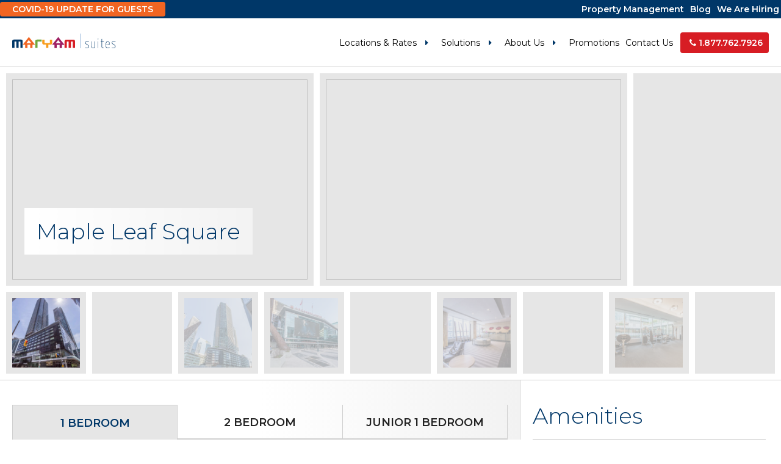

--- FILE ---
content_type: text/html; charset=UTF-8
request_url: https://maryamsuites.com/locations-rates/maple-leaf-square/?resultFilterValue=37
body_size: 18694
content:
<!DOCTYPE html>
<html lang="en-CA" class="no-js no-svg">
<head>
<meta charset="UTF-8">
<meta name="viewport" content="width=device-width, initial-scale=1">
<link rel="profile" href="https://gmpg.org/xfn/11">

<script type="c6bfb9ff636b95a701bf4bd4-text/javascript">(function(html){html.className = html.className.replace(/\bno-js\b/,'js')})(document.documentElement);</script>
<meta name='robots' content='index, follow, max-image-preview:large, max-snippet:-1, max-video-preview:-1' />
	<style>img:is([sizes="auto" i], [sizes^="auto," i]) { contain-intrinsic-size: 3000px 1500px }</style>
	<meta property="og:title" content="Maple Leaf Square"/>
<meta property="og:description" content="Offering Junior 1 bedroom, 1 bedroom, and 2 bedroom furnished suites, Maple Leaf Square at Bremner and York is an environmentally-friendly building with two hig"/>
<meta property="og:type" content="article"/>
<meta property="og:article:published_time" content="2018-10-18 22:16:54"/>
<meta property="og:article:modified_time" content="2020-02-19 12:50:29"/>
<meta name="twitter:card" content="summary">
<meta name="twitter:title" content="Maple Leaf Square"/>
<meta name="twitter:description" content="Offering Junior 1 bedroom, 1 bedroom, and 2 bedroom furnished suites, Maple Leaf Square at Bremner and York is an environmentally-friendly building with two hig"/>
<meta name="author" content="Raymond Zar"/>

	<!-- This site is optimized with the Yoast SEO plugin v19.8 - https://yoast.com/wordpress/plugins/seo/ -->
	<title>Maple Leaf Square | Toronto Furnished Apartments | Mary-am Suites</title>
	<meta name="description" content="Mary-am Suites offers furnished luxury condo apartments for long &amp; short term rental stays in the heart of downtown Toronto. 📌 55 &amp; 65 Bremner Blvd, Toronto" />
	<link rel="canonical" href="https://maryamsuites.com/locations-rates/maple-leaf-square/" />
	<meta property="og:url" content="https://maryamsuites.com/locations-rates/maple-leaf-square/" />
	<meta property="og:site_name" content="Mary-am Suites" />
	<meta property="article:modified_time" content="2020-02-19T17:50:29+00:00" />
	<meta name="twitter:card" content="summary_large_image" />
	<meta name="twitter:label1" content="Est. reading time" />
	<meta name="twitter:data1" content="2 minutes" />
	<script type="application/ld+json" class="yoast-schema-graph">{"@context":"https://schema.org","@graph":[{"@type":"WebPage","@id":"https://maryamsuites.com/locations-rates/maple-leaf-square/","url":"https://maryamsuites.com/locations-rates/maple-leaf-square/","name":"Maple Leaf Square | Toronto Furnished Apartments | Mary-am Suites","isPartOf":{"@id":"https://maryamsuites.com/#website"},"datePublished":"2018-10-19T02:16:54+00:00","dateModified":"2020-02-19T17:50:29+00:00","description":"Mary-am Suites offers furnished luxury condo apartments for long & short term rental stays in the heart of downtown Toronto. 📌 55 & 65 Bremner Blvd, Toronto","breadcrumb":{"@id":"https://maryamsuites.com/locations-rates/maple-leaf-square/#breadcrumb"},"inLanguage":"en-CA","potentialAction":[{"@type":"ReadAction","target":["https://maryamsuites.com/locations-rates/maple-leaf-square/"]}]},{"@type":"BreadcrumbList","@id":"https://maryamsuites.com/locations-rates/maple-leaf-square/#breadcrumb","itemListElement":[{"@type":"ListItem","position":1,"name":"Home","item":"https://maryamsuites.com/"},{"@type":"ListItem","position":2,"name":"Maple Leaf Square"}]},{"@type":"WebSite","@id":"https://maryamsuites.com/#website","url":"https://maryamsuites.com/","name":"Mary-am Suites","description":"The Best Short Term Furnished Apartment Rentals in Toronto","potentialAction":[{"@type":"SearchAction","target":{"@type":"EntryPoint","urlTemplate":"https://maryamsuites.com/?s={search_term_string}"},"query-input":"required name=search_term_string"}],"inLanguage":"en-CA"}]}</script>
	<!-- / Yoast SEO plugin. -->


<link rel='dns-prefetch' href='//js-na3.hs-scripts.com' />
<link rel='dns-prefetch' href='//ajax.googleapis.com' />
<link rel='dns-prefetch' href='//maps.googleapis.com' />
<link rel='dns-prefetch' href='//fonts.googleapis.com' />
<link rel="alternate" type="application/rss+xml" title="Mary-am Suites &raquo; Feed" href="https://maryamsuites.com/feed/" />
<script type="c6bfb9ff636b95a701bf4bd4-text/javascript">
window._wpemojiSettings = {"baseUrl":"https:\/\/s.w.org\/images\/core\/emoji\/15.0.3\/72x72\/","ext":".png","svgUrl":"https:\/\/s.w.org\/images\/core\/emoji\/15.0.3\/svg\/","svgExt":".svg","source":{"concatemoji":"https:\/\/maryamsuites.com\/wp-includes\/js\/wp-emoji-release.min.js?ver=6.7.2"}};
/*! This file is auto-generated */
!function(i,n){var o,s,e;function c(e){try{var t={supportTests:e,timestamp:(new Date).valueOf()};sessionStorage.setItem(o,JSON.stringify(t))}catch(e){}}function p(e,t,n){e.clearRect(0,0,e.canvas.width,e.canvas.height),e.fillText(t,0,0);var t=new Uint32Array(e.getImageData(0,0,e.canvas.width,e.canvas.height).data),r=(e.clearRect(0,0,e.canvas.width,e.canvas.height),e.fillText(n,0,0),new Uint32Array(e.getImageData(0,0,e.canvas.width,e.canvas.height).data));return t.every(function(e,t){return e===r[t]})}function u(e,t,n){switch(t){case"flag":return n(e,"\ud83c\udff3\ufe0f\u200d\u26a7\ufe0f","\ud83c\udff3\ufe0f\u200b\u26a7\ufe0f")?!1:!n(e,"\ud83c\uddfa\ud83c\uddf3","\ud83c\uddfa\u200b\ud83c\uddf3")&&!n(e,"\ud83c\udff4\udb40\udc67\udb40\udc62\udb40\udc65\udb40\udc6e\udb40\udc67\udb40\udc7f","\ud83c\udff4\u200b\udb40\udc67\u200b\udb40\udc62\u200b\udb40\udc65\u200b\udb40\udc6e\u200b\udb40\udc67\u200b\udb40\udc7f");case"emoji":return!n(e,"\ud83d\udc26\u200d\u2b1b","\ud83d\udc26\u200b\u2b1b")}return!1}function f(e,t,n){var r="undefined"!=typeof WorkerGlobalScope&&self instanceof WorkerGlobalScope?new OffscreenCanvas(300,150):i.createElement("canvas"),a=r.getContext("2d",{willReadFrequently:!0}),o=(a.textBaseline="top",a.font="600 32px Arial",{});return e.forEach(function(e){o[e]=t(a,e,n)}),o}function t(e){var t=i.createElement("script");t.src=e,t.defer=!0,i.head.appendChild(t)}"undefined"!=typeof Promise&&(o="wpEmojiSettingsSupports",s=["flag","emoji"],n.supports={everything:!0,everythingExceptFlag:!0},e=new Promise(function(e){i.addEventListener("DOMContentLoaded",e,{once:!0})}),new Promise(function(t){var n=function(){try{var e=JSON.parse(sessionStorage.getItem(o));if("object"==typeof e&&"number"==typeof e.timestamp&&(new Date).valueOf()<e.timestamp+604800&&"object"==typeof e.supportTests)return e.supportTests}catch(e){}return null}();if(!n){if("undefined"!=typeof Worker&&"undefined"!=typeof OffscreenCanvas&&"undefined"!=typeof URL&&URL.createObjectURL&&"undefined"!=typeof Blob)try{var e="postMessage("+f.toString()+"("+[JSON.stringify(s),u.toString(),p.toString()].join(",")+"));",r=new Blob([e],{type:"text/javascript"}),a=new Worker(URL.createObjectURL(r),{name:"wpTestEmojiSupports"});return void(a.onmessage=function(e){c(n=e.data),a.terminate(),t(n)})}catch(e){}c(n=f(s,u,p))}t(n)}).then(function(e){for(var t in e)n.supports[t]=e[t],n.supports.everything=n.supports.everything&&n.supports[t],"flag"!==t&&(n.supports.everythingExceptFlag=n.supports.everythingExceptFlag&&n.supports[t]);n.supports.everythingExceptFlag=n.supports.everythingExceptFlag&&!n.supports.flag,n.DOMReady=!1,n.readyCallback=function(){n.DOMReady=!0}}).then(function(){return e}).then(function(){var e;n.supports.everything||(n.readyCallback(),(e=n.source||{}).concatemoji?t(e.concatemoji):e.wpemoji&&e.twemoji&&(t(e.twemoji),t(e.wpemoji)))}))}((window,document),window._wpemojiSettings);
</script>
<style id='wp-emoji-styles-inline-css'>

	img.wp-smiley, img.emoji {
		display: inline !important;
		border: none !important;
		box-shadow: none !important;
		height: 1em !important;
		width: 1em !important;
		margin: 0 0.07em !important;
		vertical-align: -0.1em !important;
		background: none !important;
		padding: 0 !important;
	}
</style>
<style id='classic-theme-styles-inline-css'>
/*! This file is auto-generated */
.wp-block-button__link{color:#fff;background-color:#32373c;border-radius:9999px;box-shadow:none;text-decoration:none;padding:calc(.667em + 2px) calc(1.333em + 2px);font-size:1.125em}.wp-block-file__button{background:#32373c;color:#fff;text-decoration:none}
</style>
<style id='global-styles-inline-css'>
:root{--wp--preset--aspect-ratio--square: 1;--wp--preset--aspect-ratio--4-3: 4/3;--wp--preset--aspect-ratio--3-4: 3/4;--wp--preset--aspect-ratio--3-2: 3/2;--wp--preset--aspect-ratio--2-3: 2/3;--wp--preset--aspect-ratio--16-9: 16/9;--wp--preset--aspect-ratio--9-16: 9/16;--wp--preset--color--black: #000000;--wp--preset--color--cyan-bluish-gray: #abb8c3;--wp--preset--color--white: #ffffff;--wp--preset--color--pale-pink: #f78da7;--wp--preset--color--vivid-red: #cf2e2e;--wp--preset--color--luminous-vivid-orange: #ff6900;--wp--preset--color--luminous-vivid-amber: #fcb900;--wp--preset--color--light-green-cyan: #7bdcb5;--wp--preset--color--vivid-green-cyan: #00d084;--wp--preset--color--pale-cyan-blue: #8ed1fc;--wp--preset--color--vivid-cyan-blue: #0693e3;--wp--preset--color--vivid-purple: #9b51e0;--wp--preset--gradient--vivid-cyan-blue-to-vivid-purple: linear-gradient(135deg,rgba(6,147,227,1) 0%,rgb(155,81,224) 100%);--wp--preset--gradient--light-green-cyan-to-vivid-green-cyan: linear-gradient(135deg,rgb(122,220,180) 0%,rgb(0,208,130) 100%);--wp--preset--gradient--luminous-vivid-amber-to-luminous-vivid-orange: linear-gradient(135deg,rgba(252,185,0,1) 0%,rgba(255,105,0,1) 100%);--wp--preset--gradient--luminous-vivid-orange-to-vivid-red: linear-gradient(135deg,rgba(255,105,0,1) 0%,rgb(207,46,46) 100%);--wp--preset--gradient--very-light-gray-to-cyan-bluish-gray: linear-gradient(135deg,rgb(238,238,238) 0%,rgb(169,184,195) 100%);--wp--preset--gradient--cool-to-warm-spectrum: linear-gradient(135deg,rgb(74,234,220) 0%,rgb(151,120,209) 20%,rgb(207,42,186) 40%,rgb(238,44,130) 60%,rgb(251,105,98) 80%,rgb(254,248,76) 100%);--wp--preset--gradient--blush-light-purple: linear-gradient(135deg,rgb(255,206,236) 0%,rgb(152,150,240) 100%);--wp--preset--gradient--blush-bordeaux: linear-gradient(135deg,rgb(254,205,165) 0%,rgb(254,45,45) 50%,rgb(107,0,62) 100%);--wp--preset--gradient--luminous-dusk: linear-gradient(135deg,rgb(255,203,112) 0%,rgb(199,81,192) 50%,rgb(65,88,208) 100%);--wp--preset--gradient--pale-ocean: linear-gradient(135deg,rgb(255,245,203) 0%,rgb(182,227,212) 50%,rgb(51,167,181) 100%);--wp--preset--gradient--electric-grass: linear-gradient(135deg,rgb(202,248,128) 0%,rgb(113,206,126) 100%);--wp--preset--gradient--midnight: linear-gradient(135deg,rgb(2,3,129) 0%,rgb(40,116,252) 100%);--wp--preset--font-size--small: 13px;--wp--preset--font-size--medium: 20px;--wp--preset--font-size--large: 36px;--wp--preset--font-size--x-large: 42px;--wp--preset--spacing--20: 0.44rem;--wp--preset--spacing--30: 0.67rem;--wp--preset--spacing--40: 1rem;--wp--preset--spacing--50: 1.5rem;--wp--preset--spacing--60: 2.25rem;--wp--preset--spacing--70: 3.38rem;--wp--preset--spacing--80: 5.06rem;--wp--preset--shadow--natural: 6px 6px 9px rgba(0, 0, 0, 0.2);--wp--preset--shadow--deep: 12px 12px 50px rgba(0, 0, 0, 0.4);--wp--preset--shadow--sharp: 6px 6px 0px rgba(0, 0, 0, 0.2);--wp--preset--shadow--outlined: 6px 6px 0px -3px rgba(255, 255, 255, 1), 6px 6px rgba(0, 0, 0, 1);--wp--preset--shadow--crisp: 6px 6px 0px rgba(0, 0, 0, 1);}:where(.is-layout-flex){gap: 0.5em;}:where(.is-layout-grid){gap: 0.5em;}body .is-layout-flex{display: flex;}.is-layout-flex{flex-wrap: wrap;align-items: center;}.is-layout-flex > :is(*, div){margin: 0;}body .is-layout-grid{display: grid;}.is-layout-grid > :is(*, div){margin: 0;}:where(.wp-block-columns.is-layout-flex){gap: 2em;}:where(.wp-block-columns.is-layout-grid){gap: 2em;}:where(.wp-block-post-template.is-layout-flex){gap: 1.25em;}:where(.wp-block-post-template.is-layout-grid){gap: 1.25em;}.has-black-color{color: var(--wp--preset--color--black) !important;}.has-cyan-bluish-gray-color{color: var(--wp--preset--color--cyan-bluish-gray) !important;}.has-white-color{color: var(--wp--preset--color--white) !important;}.has-pale-pink-color{color: var(--wp--preset--color--pale-pink) !important;}.has-vivid-red-color{color: var(--wp--preset--color--vivid-red) !important;}.has-luminous-vivid-orange-color{color: var(--wp--preset--color--luminous-vivid-orange) !important;}.has-luminous-vivid-amber-color{color: var(--wp--preset--color--luminous-vivid-amber) !important;}.has-light-green-cyan-color{color: var(--wp--preset--color--light-green-cyan) !important;}.has-vivid-green-cyan-color{color: var(--wp--preset--color--vivid-green-cyan) !important;}.has-pale-cyan-blue-color{color: var(--wp--preset--color--pale-cyan-blue) !important;}.has-vivid-cyan-blue-color{color: var(--wp--preset--color--vivid-cyan-blue) !important;}.has-vivid-purple-color{color: var(--wp--preset--color--vivid-purple) !important;}.has-black-background-color{background-color: var(--wp--preset--color--black) !important;}.has-cyan-bluish-gray-background-color{background-color: var(--wp--preset--color--cyan-bluish-gray) !important;}.has-white-background-color{background-color: var(--wp--preset--color--white) !important;}.has-pale-pink-background-color{background-color: var(--wp--preset--color--pale-pink) !important;}.has-vivid-red-background-color{background-color: var(--wp--preset--color--vivid-red) !important;}.has-luminous-vivid-orange-background-color{background-color: var(--wp--preset--color--luminous-vivid-orange) !important;}.has-luminous-vivid-amber-background-color{background-color: var(--wp--preset--color--luminous-vivid-amber) !important;}.has-light-green-cyan-background-color{background-color: var(--wp--preset--color--light-green-cyan) !important;}.has-vivid-green-cyan-background-color{background-color: var(--wp--preset--color--vivid-green-cyan) !important;}.has-pale-cyan-blue-background-color{background-color: var(--wp--preset--color--pale-cyan-blue) !important;}.has-vivid-cyan-blue-background-color{background-color: var(--wp--preset--color--vivid-cyan-blue) !important;}.has-vivid-purple-background-color{background-color: var(--wp--preset--color--vivid-purple) !important;}.has-black-border-color{border-color: var(--wp--preset--color--black) !important;}.has-cyan-bluish-gray-border-color{border-color: var(--wp--preset--color--cyan-bluish-gray) !important;}.has-white-border-color{border-color: var(--wp--preset--color--white) !important;}.has-pale-pink-border-color{border-color: var(--wp--preset--color--pale-pink) !important;}.has-vivid-red-border-color{border-color: var(--wp--preset--color--vivid-red) !important;}.has-luminous-vivid-orange-border-color{border-color: var(--wp--preset--color--luminous-vivid-orange) !important;}.has-luminous-vivid-amber-border-color{border-color: var(--wp--preset--color--luminous-vivid-amber) !important;}.has-light-green-cyan-border-color{border-color: var(--wp--preset--color--light-green-cyan) !important;}.has-vivid-green-cyan-border-color{border-color: var(--wp--preset--color--vivid-green-cyan) !important;}.has-pale-cyan-blue-border-color{border-color: var(--wp--preset--color--pale-cyan-blue) !important;}.has-vivid-cyan-blue-border-color{border-color: var(--wp--preset--color--vivid-cyan-blue) !important;}.has-vivid-purple-border-color{border-color: var(--wp--preset--color--vivid-purple) !important;}.has-vivid-cyan-blue-to-vivid-purple-gradient-background{background: var(--wp--preset--gradient--vivid-cyan-blue-to-vivid-purple) !important;}.has-light-green-cyan-to-vivid-green-cyan-gradient-background{background: var(--wp--preset--gradient--light-green-cyan-to-vivid-green-cyan) !important;}.has-luminous-vivid-amber-to-luminous-vivid-orange-gradient-background{background: var(--wp--preset--gradient--luminous-vivid-amber-to-luminous-vivid-orange) !important;}.has-luminous-vivid-orange-to-vivid-red-gradient-background{background: var(--wp--preset--gradient--luminous-vivid-orange-to-vivid-red) !important;}.has-very-light-gray-to-cyan-bluish-gray-gradient-background{background: var(--wp--preset--gradient--very-light-gray-to-cyan-bluish-gray) !important;}.has-cool-to-warm-spectrum-gradient-background{background: var(--wp--preset--gradient--cool-to-warm-spectrum) !important;}.has-blush-light-purple-gradient-background{background: var(--wp--preset--gradient--blush-light-purple) !important;}.has-blush-bordeaux-gradient-background{background: var(--wp--preset--gradient--blush-bordeaux) !important;}.has-luminous-dusk-gradient-background{background: var(--wp--preset--gradient--luminous-dusk) !important;}.has-pale-ocean-gradient-background{background: var(--wp--preset--gradient--pale-ocean) !important;}.has-electric-grass-gradient-background{background: var(--wp--preset--gradient--electric-grass) !important;}.has-midnight-gradient-background{background: var(--wp--preset--gradient--midnight) !important;}.has-small-font-size{font-size: var(--wp--preset--font-size--small) !important;}.has-medium-font-size{font-size: var(--wp--preset--font-size--medium) !important;}.has-large-font-size{font-size: var(--wp--preset--font-size--large) !important;}.has-x-large-font-size{font-size: var(--wp--preset--font-size--x-large) !important;}
:where(.wp-block-post-template.is-layout-flex){gap: 1.25em;}:where(.wp-block-post-template.is-layout-grid){gap: 1.25em;}
:where(.wp-block-columns.is-layout-flex){gap: 2em;}:where(.wp-block-columns.is-layout-grid){gap: 2em;}
:root :where(.wp-block-pullquote){font-size: 1.5em;line-height: 1.6;}
</style>
<link rel='stylesheet' id='contact-form-7-css' href='https://maryamsuites.com/wp-content/plugins/contact-form-7/includes/css/styles.css?ver=6.0.6' media='all' />
<link rel='stylesheet' id='twentyseventeen-style-css' href='https://maryamsuites.com/wp-content/themes/maryam/style.css?ver=20201208' media='all' />
<link rel='stylesheet' id='twentyseventeen-block-style-css' href='https://maryamsuites.com/wp-content/themes/twentyseventeen/assets/css/blocks.css?ver=20220524' media='all' />
<!--[if lt IE 9]>
<link rel='stylesheet' id='twentyseventeen-ie8-css' href='https://maryamsuites.com/wp-content/themes/twentyseventeen/assets/css/ie8.css?ver=20161202' media='all' />
<![endif]-->
<link rel='stylesheet' id='jquery-ui-smoothness-css' href='https://maryamsuites.com/wp-content/plugins/contact-form-7/includes/js/jquery-ui/themes/smoothness/jquery-ui.min.css?ver=1.12.1' media='screen' />
<link rel='stylesheet' id='child-style-css' href='https://maryamsuites.com/wp-content/themes/maryam/assets/styles.css?id=8b74d02325a9438b5007' media='all' />
<link rel='stylesheet' id='wpb-google-fonts-css' href='https://fonts.googleapis.com/css?family=Montserrat%3A300%2C300i%2C400%2C400i%2C600%2C600i&#038;ver=6.7.2' media='all' />
<!--[if lt IE 9]>
<script src="https://maryamsuites.com/wp-content/themes/twentyseventeen/assets/js/html5.js?ver=20161020" id="html5-js"></script>
<![endif]-->
<script src="https://ajax.googleapis.com/ajax/libs/jquery/1.11.0/jquery.min.js" id="jquery-js" type="c6bfb9ff636b95a701bf4bd4-text/javascript"></script>
<script src="https://maps.googleapis.com/maps/api/js?key=AIzaSyAX6DkCJCKVMeHwi3BTJCuolXymPvqO7oU" id="maps-js" type="c6bfb9ff636b95a701bf4bd4-text/javascript"></script>
<link rel="https://api.w.org/" href="https://maryamsuites.com/wp-json/" /><link rel="alternate" title="JSON" type="application/json" href="https://maryamsuites.com/wp-json/wp/v2/maryam_location/67" /><link rel="EditURI" type="application/rsd+xml" title="RSD" href="https://maryamsuites.com/xmlrpc.php?rsd" />
<meta name="generator" content="WordPress 6.7.2" />
<link rel='shortlink' href='https://maryamsuites.com/?p=67' />
<link rel="alternate" title="oEmbed (JSON)" type="application/json+oembed" href="https://maryamsuites.com/wp-json/oembed/1.0/embed?url=https%3A%2F%2Fmaryamsuites.com%2Flocations-rates%2Fmaple-leaf-square%2F" />
<link rel="alternate" title="oEmbed (XML)" type="text/xml+oembed" href="https://maryamsuites.com/wp-json/oembed/1.0/embed?url=https%3A%2F%2Fmaryamsuites.com%2Flocations-rates%2Fmaple-leaf-square%2F&#038;format=xml" />
			<!-- DO NOT COPY THIS SNIPPET! Start of Page Analytics Tracking for HubSpot WordPress plugin v11.2.9-->
			<script class="hsq-set-content-id" data-content-id="blog-post" type="c6bfb9ff636b95a701bf4bd4-text/javascript">
				var _hsq = _hsq || [];
				_hsq.push(["setContentType", "blog-post"]);
			</script>
			<!-- DO NOT COPY THIS SNIPPET! End of Page Analytics Tracking for HubSpot WordPress plugin -->
			<link rel="icon" href="https://maryamsuites.com/wp-content/uploads/2019/03/cropped-favicon-32x32.png" sizes="32x32" />
<link rel="icon" href="https://maryamsuites.com/wp-content/uploads/2019/03/cropped-favicon-192x192.png" sizes="192x192" />
<link rel="apple-touch-icon" href="https://maryamsuites.com/wp-content/uploads/2019/03/cropped-favicon-180x180.png" />
<meta name="msapplication-TileImage" content="https://maryamsuites.com/wp-content/uploads/2019/03/cropped-favicon-270x270.png" />

<!-- Google Tag Manager -->
<script type="c6bfb9ff636b95a701bf4bd4-text/javascript">(function(w,d,s,l,i){w[l]=w[l]||[];w[l].push({'gtm.start':
new Date().getTime(),event:'gtm.js'});var f=d.getElementsByTagName(s)[0],
j=d.createElement(s),dl=l!='dataLayer'?'&l='+l:'';j.async=true;j.src=
'https://www.googletagmanager.com/gtm.js?id='+i+dl;f.parentNode.insertBefore(j,f);
})(window,document,'script','dataLayer','GTM-5CPF3BS');</script>
<!-- End Google Tag Manager -->
</head>

<!-- Global site tag (gtag.js) - Google Ads: 979338727 --> <script async src="https://www.googletagmanager.com/gtag/js?id=AW-979338727" type="c6bfb9ff636b95a701bf4bd4-text/javascript"></script> <script type="c6bfb9ff636b95a701bf4bd4-text/javascript"> window.dataLayer = window.dataLayer || []; function gtag(){dataLayer.push(arguments);} gtag('js', new Date()); gtag('config', 'AW-979338727'); </script>
<body class="maryam_location-template-default single single-maryam_location postid-67 wp-embed-responsive group-blog has-header-image has-sidebar colors-light">
<!-- Google Tag Manager (noscript) -->
<noscript><iframe src="https://www.googletagmanager.com/ns.html?id=GTM-5CPF3BS"
height="0" width="0" style="display:none;visibility:hidden"></iframe></noscript>
<!-- End Google Tag Manager (noscript) -->
	<a class="skip-link screen-reader-text" href="#content">Skip to content</a>
	<div class="covid">
	<div>
	<a data-fancybox data-src="#covid-message" href="javascript:;">COVID-19 Update for Guests</a>
	</div>
</div>

<div class="navbar" id="navbar">
	<div>
				<div class="logo">
    <a href="/">
        <svg version="1.1" xmlns="http://www.w3.org/2000/svg" xmlns:xlink="http://www.w3.org/1999/xlink" x="0px" y="0px"
            viewBox="0 0 176 25" xml:space="preserve">
            <rect x="115.433" class="logo-divider" width="0.792" height="24.832" />
            <path class="logo-suites" d="M130.149,14.138c0,0.137-0.088,0.32-0.219,0.503c-0.79-0.549-1.536-0.823-2.59-0.823
	c-1.558,0-2.809,0.617-2.809,1.784c0,0.64,0.241,1.12,1.251,1.806l2.678,1.761c1.076,0.823,1.624,1.669,1.624,2.835
	c0,1.989-1.316,2.996-3.556,2.996c-1.8,0-2.831-0.458-2.831-0.846c0-0.183,0.022-0.366,0.198-0.526c0.68,0.457,1.382,0.64,2.59,0.64
	c1.712,0,2.853-0.617,2.853-2.081c0-1.075-0.483-1.83-1.514-2.584l-2.458-1.578c-1.361-0.869-1.602-1.509-1.602-2.401
	c0-1.601,1.514-2.516,3.556-2.516C129.227,13.109,130.149,13.864,130.149,14.138z M140.782,24.245
	c-1.075,0.549-2.349,0.755-3.358,0.755c-2.546,0-3.205-1.166-3.205-4.345v-7.066c0-0.251-0.022-0.251,0.724-0.251v7.454
	c0,2.699,0.527,3.499,2.634,3.499c0.571,0,1.668-0.137,2.48-0.618V13.589c0-0.251,0.088-0.251,0.724-0.251V24.245z M145.747,8.513
	c0.351,0,0.483,0.252,0.483,0.777c-0.022,0.48-0.175,0.732-0.527,0.732c-0.329-0.023-0.483-0.274-0.461-0.755
	C145.264,8.764,145.417,8.513,145.747,8.513z M146.12,24.52c0,0.252-0.022,0.252-0.768,0.252V13.749
	c0-0.411,0.219-0.411,0.768-0.411V24.52z M151.779,14.047h-1.778c0-0.618,0.022-0.709,0.219-0.709h1.558V9.61
	c0-0.389,0.088-0.389,0.724-0.389v4.116h2.963c0,0.64,0,0.709-0.176,0.709h-2.787v7.34c0,1.669,0.044,2.904,1.185,2.904
	c0.702,0,1.032-0.16,1.514-0.412c0.066,0.137,0.088,0.297,0.088,0.435c0,0.434-0.812,0.686-1.712,0.686
	c-1.756,0-1.8-1.578-1.8-3.682V14.047z M165.215,16.699c0,0.915-0.044,1.83-0.154,2.538c-1.8,0.366-3.973,0.411-5.114,0.411h-0.68
	v0.114c0,4.047,1.273,4.505,2.985,4.505c1.053,0,2.085-0.297,2.765-0.846c0.088,0.229,0.109,0.434,0.109,0.572
	c0,0.412-1.361,1.006-2.919,1.006c-2.107,0-3.666-0.617-3.666-5.282c0-6.014,2.195-6.609,3.929-6.609
	C164.447,13.109,165.215,14.55,165.215,16.699z M159.267,18.963c0.746,0,3.468,0.046,5.158-0.343c0.066-0.64,0.088-1.12,0.088-1.669
	c-0.044-1.944-0.461-3.133-2.041-3.133C161.177,13.818,159.443,14.138,159.267,18.963z M175.379,14.138
	c0,0.137-0.088,0.32-0.219,0.503c-0.79-0.549-1.536-0.823-2.59-0.823c-1.558,0-2.809,0.617-2.809,1.784
	c0,0.64,0.242,1.12,1.251,1.806l2.678,1.761c1.076,0.823,1.624,1.669,1.624,2.835c0,1.989-1.316,2.996-3.556,2.996
	c-1.8,0-2.831-0.458-2.831-0.846c0-0.183,0.022-0.366,0.198-0.526c0.68,0.457,1.382,0.64,2.59,0.64c1.712,0,2.853-0.617,2.853-2.081
	c0-1.075-0.483-1.83-1.514-2.584l-2.458-1.578c-1.361-0.869-1.602-1.509-1.602-2.401c0-1.601,1.514-2.516,3.556-2.516
	C174.457,13.109,175.379,13.864,175.379,14.138z" />
            <path class="logo-letter-3" d="M49.932,10.254v3.288h-7.054v10.834h-3.841V12.869c0,0-0.306-2.615,3.816-2.615H49.932z" />
            <path class="logo-letter-4" d="M51.052,10.289h3.842v5.774h9.153v-5.774h3.84v5.752c0,0-0.053,2.695-2.436,2.695H61.36v5.627h-3.941v-5.627
	H53.6c-2.604,0-2.606-2.673-2.606-2.673L51.052,10.289z" />
            <path class="logo-letter-1" d="M0,24.362V12.925c0-2.847,3.24-2.688,3.545-2.688h11.512c2.835,0,2.625,3.002,2.625,3.002v11.122h-3.68V13.556
	h-3.134v10.806H6.974V13.556H3.841v10.806H0z" />
            <path class="logo-letter-6" d="M88.87,24.424V12.989c0-2.842,3.247-2.688,3.552-2.688h11.51c2.833,0,2.625,3.004,2.625,3.004v11.119h-3.683
	V13.621H99.74v10.803h-3.887V13.621h-3.141v10.803H88.87z" />
            <path class="logo-letter-5" d="M78.111,5.777l10.666,13.375h-4.419v5.612h-3.872v-5.612h-4.851v5.612h-3.844v-5.693h-4.133L78.111,5.777z
	 M78.008,11.062l-4.171,5.417h8.471L78.008,11.062z" />
            <path class="logo-letter-2" d="M28.249,5.758l10.666,13.375H34.5v5.615h-3.873v-5.615h-4.853v5.615h-3.845v-5.694H17.8L28.249,5.758z
	 M28.153,11.043l-4.178,5.418h8.474L28.153,11.043z" />
        </svg>
    </a>
</div><nav>
			<ul>
				<li class="menu-item menu-item-has-children menu-locations-rates"><a href="/locations-rates">Locations & Rates</a>
				<div>
				<ul>
				<li><div class="menu-item menu-item-has-children"><a href="/locations-rates#downtown">Downtown Toronto</a><ul><li><a href="https://maryamsuites.com/locations-rates/james-cooper-mansion/?resultFilterValue=41">James Cooper Mansion</a></li><li><a href="https://maryamsuites.com/locations-rates/maple-leaf-square/?resultFilterValue=37">Maple Leaf Square</a></li><li><a href="https://maryamsuites.com/locations-rates/university-plaza/?resultFilterValue=322">University Plaza</a></li><li><a href="https://maryamsuites.com/locations-rates/the-icon/?resultFilterValue=39">The Icon</a></li><li><a href="https://maryamsuites.com/locations-rates/yorkville-residences/?resultFilterValue=43">Yorkville Residences</a></li><li><a href="https://maryamsuites.com/locations-rates/element/?resultFilterValue=437">Element</a></li><li><a href="https://maryamsuites.com/locations-rates/three-hundred-front-street-west/?resultFilterValue=38">Three Hundred Front</a></li><li><a href="https://maryamsuites.com/locations-rates/ten-york/?resultFilterValue=557">Ten York</a></li></ul></div></li><li><div class="menu-item menu-item-has-children"><a href="/locations-rates#midtown">Midtown Toronto</a><ul><li><a href="https://maryamsuites.com/locations-rates/the-republic/?resultFilterValue=46">The Republic</a></li><li><a href="https://maryamsuites.com/locations-rates/30-roehampton/?resultFilterValue=45">30 Roe</a></li></ul></div><div class="menu-item menu-item-has-children"><a href="/locations-rates#north-york">North York</a><ul><li><a href="https://maryamsuites.com/locations-rates/hullmark-centre/?resultFilterValue=48">Hullmark Centre</a></li><li><a href="https://maryamsuites.com/locations-rates/avondale/?resultFilterValue=47">Avondale</a></li><li><a href="https://maryamsuites.com/locations-rates/meridian-residences/?resultFilterValue=50">Meridian Residences</a></li></ul></div><div class="menu-item menu-item-has-children"><a href="/locations-rates#markham">Markham</a><ul><li><a href="https://maryamsuites.com/locations-rates/circa/?resultFilterValue=44">Circa</a></li></ul></div></li><li><div class="menu-item menu-item-has-children"><a href="/locations-rates#mississauga">Mississauga</a><ul><li><a href="https://maryamsuites.com/locations-rates/grand-ultra-ovation/?resultFilterValue=">Grand &#038; Ultra Ovation</a></li></ul></div>				</ul>
			</div>
					</li>
			</ul>
			<ul>
				<li id="menu-item-147" class="menu-item menu-item-type-custom menu-item-object-custom menu-item-has-children menu-item-147"><a href="#">Solutions</a>
<ul class="sub-menu">
	<li id="menu-item-150" class="menu-item menu-item-type-post_type menu-item-object-page menu-item-150"><a href="https://maryamsuites.com/insurance-housing/">Insurance Housing</a></li>
	<li id="menu-item-149" class="menu-item menu-item-type-post_type menu-item-object-page menu-item-149"><a href="https://maryamsuites.com/medical-stay/">Medical Stays</a></li>
	<li id="menu-item-148" class="menu-item menu-item-type-post_type menu-item-object-page menu-item-148"><a href="https://maryamsuites.com/living-solutions-toronto-corporate-housing/">Corporate Housing</a></li>
	<li id="menu-item-1398" class="menu-item menu-item-type-post_type menu-item-object-page menu-item-1398"><a href="https://maryamsuites.com/employee-relocation/">Employee Relocation</a></li>
</ul>
</li>
<li id="menu-item-158" class="menu-item menu-item-type-post_type menu-item-object-page menu-item-has-children menu-item-158"><a href="https://maryamsuites.com/about-us/">About Us</a>
<ul class="sub-menu">
	<li id="menu-item-157" class="menu-item menu-item-type-post_type menu-item-object-page menu-item-157"><a href="https://maryamsuites.com/about-us/why-us/">The Mary-am Advantage</a></li>
	<li id="menu-item-1408" class="menu-item menu-item-type-post_type menu-item-object-page menu-item-1408"><a href="https://maryamsuites.com/about-us/furnished-apartments-vs-hotels/">Furnished Apartments vs. Hotels</a></li>
</ul>
</li>
<li id="menu-item-323" class="menu-item menu-item-type-post_type menu-item-object-page menu-item-323"><a href="https://maryamsuites.com/promotions/">Promotions</a></li>
<li id="menu-item-171" class="menu-item menu-item-type-post_type menu-item-object-page menu-item-171"><a href="https://maryamsuites.com/contact-us/">Contact Us</a></li>
			</ul>
			<div class="nav-subbar">
				<ul>
					<li id="menu-item-1381" class="menu-item menu-item-type-post_type menu-item-object-page menu-item-1381"><a href="https://maryamsuites.com/property-management/">Property Management</a></li>
<li id="menu-item-1382" class="menu-item menu-item-type-post_type menu-item-object-page menu-item-1382"><a href="https://maryamsuites.com/blog/">Blog</a></li>
<li id="menu-item-1496" class="menu-item menu-item-type-post_type menu-item-object-page menu-item-1496"><a href="https://maryamsuites.com/careers/">We Are Hiring</a></li>
				</ul>
			</div>
			<ul>
				<li>
					<span>
					<a class="button icon-phone" href="tel:1-877-762-7926">1.877.762.7926</a>
					</span>
				</li>
			</ul>
			<div class="icon-plus logic-nav-toggle"></div>
			<div class="nav-form"><h3>Get a Quote</h3>
					<script type="c6bfb9ff636b95a701bf4bd4-text/javascript">
						window.hsFormsOnReady = window.hsFormsOnReady || [];
						window.hsFormsOnReady.push(()=>{
							hbspt.forms.create({
								portalId: 4535362,
								formId: "cbe2e4fb-bca0-41b7-a571-14e02d8bdb4b",
								target: "#hbspt-form-1769195113000-9575032015",
								region: "na3",
								
						})});
					</script>
					<div class="hbspt-form" id="hbspt-form-1769195113000-9575032015"></div></div>
			
		</nav>
		<div class="mobile-nav">
			<a class="icon-phone" href="tel:1-877-762-7926"></a>
			<a class="icon-menu logic-nav-toggle"></a>
		</div>
		<div class="navbar-cover logic-nav-toggle">

		</div>
	</div>
</div>
<div class="navbar-spacer">

</div>
<div id="page">

		<main id="main" role="main">

			

	
	<header class="location-header"><div class="swiper-container swiper-location"><div class="swiper-wrapper"><div class="swiper-slide"><div><img  data-src="https://maryamsuites.com/wp-content/uploads/2018/10/Downtown-Maple-Leaf-Square-Building-Exterior-01-1024x683.jpg" data-srcset="https://maryamsuites.com/wp-content/uploads/2018/10/Downtown-Maple-Leaf-Square-Building-Exterior-01-1024x683.jpg 1024w, https://maryamsuites.com/wp-content/uploads/2018/10/Downtown-Maple-Leaf-Square-Building-Exterior-01-500x333.jpg 500w, https://maryamsuites.com/wp-content/uploads/2018/10/Downtown-Maple-Leaf-Square-Building-Exterior-01-768x512.jpg 768w, https://maryamsuites.com/wp-content/uploads/2018/10/Downtown-Maple-Leaf-Square-Building-Exterior-01-1536x1024.jpg 1536w, https://maryamsuites.com/wp-content/uploads/2018/10/Downtown-Maple-Leaf-Square-Building-Exterior-01-2048x1365.jpg 2048w" class="swiper-lazy"></div></div><div class="swiper-slide"><div><img  data-src="https://maryamsuites.com/wp-content/uploads/2018/10/Downtown-Maple-Leaf-Square-Building-Exterior-02-1024x683.jpg" data-srcset="https://maryamsuites.com/wp-content/uploads/2018/10/Downtown-Maple-Leaf-Square-Building-Exterior-02-1024x683.jpg 1024w, https://maryamsuites.com/wp-content/uploads/2018/10/Downtown-Maple-Leaf-Square-Building-Exterior-02-500x333.jpg 500w, https://maryamsuites.com/wp-content/uploads/2018/10/Downtown-Maple-Leaf-Square-Building-Exterior-02-768x512.jpg 768w, https://maryamsuites.com/wp-content/uploads/2018/10/Downtown-Maple-Leaf-Square-Building-Exterior-02-1536x1024.jpg 1536w, https://maryamsuites.com/wp-content/uploads/2018/10/Downtown-Maple-Leaf-Square-Building-Exterior-02-2048x1365.jpg 2048w" class="swiper-lazy"></div></div><div class="swiper-slide"><div><img  data-src="https://maryamsuites.com/wp-content/uploads/2018/10/65-Bremner-Blvd-Unit-2302-print-001-6-31-2576x1717-300dpi-1024x683.jpg" data-srcset="https://maryamsuites.com/wp-content/uploads/2018/10/65-Bremner-Blvd-Unit-2302-print-001-6-31-2576x1717-300dpi-1024x683.jpg 1024w, https://maryamsuites.com/wp-content/uploads/2018/10/65-Bremner-Blvd-Unit-2302-print-001-6-31-2576x1717-300dpi-300x200.jpg 300w, https://maryamsuites.com/wp-content/uploads/2018/10/65-Bremner-Blvd-Unit-2302-print-001-6-31-2576x1717-300dpi-768x512.jpg 768w" class="swiper-lazy"></div></div><div class="swiper-slide"><div><img  data-src="https://maryamsuites.com/wp-content/uploads/2018/10/65-Bremner-Blvd-Unit-2302-print-033-16-32-2954x1969-300dpi-1024x683.jpg" data-srcset="https://maryamsuites.com/wp-content/uploads/2018/10/65-Bremner-Blvd-Unit-2302-print-033-16-32-2954x1969-300dpi-1024x683.jpg 1024w, https://maryamsuites.com/wp-content/uploads/2018/10/65-Bremner-Blvd-Unit-2302-print-033-16-32-2954x1969-300dpi-300x200.jpg 300w, https://maryamsuites.com/wp-content/uploads/2018/10/65-Bremner-Blvd-Unit-2302-print-033-16-32-2954x1969-300dpi-768x512.jpg 768w" class="swiper-lazy"></div></div><div class="swiper-slide"><div><img  data-src="https://maryamsuites.com/wp-content/uploads/2018/10/65-Bremner-Blvd-Unit-2302-print-002-33-1-3063x2042-300dpi-1024x683.jpg" data-srcset="https://maryamsuites.com/wp-content/uploads/2018/10/65-Bremner-Blvd-Unit-2302-print-002-33-1-3063x2042-300dpi-1024x683.jpg 1024w, https://maryamsuites.com/wp-content/uploads/2018/10/65-Bremner-Blvd-Unit-2302-print-002-33-1-3063x2042-300dpi-300x200.jpg 300w, https://maryamsuites.com/wp-content/uploads/2018/10/65-Bremner-Blvd-Unit-2302-print-002-33-1-3063x2042-300dpi-768x512.jpg 768w" class="swiper-lazy"></div></div><div class="swiper-slide"><div><img  data-src="https://maryamsuites.com/wp-content/uploads/2018/10/Downtown-Maple-Leaf-Square-Lobby-02-1024x683.jpg" data-srcset="https://maryamsuites.com/wp-content/uploads/2018/10/Downtown-Maple-Leaf-Square-Lobby-02-1024x683.jpg 1024w, https://maryamsuites.com/wp-content/uploads/2018/10/Downtown-Maple-Leaf-Square-Lobby-02-500x333.jpg 500w, https://maryamsuites.com/wp-content/uploads/2018/10/Downtown-Maple-Leaf-Square-Lobby-02-768x512.jpg 768w, https://maryamsuites.com/wp-content/uploads/2018/10/Downtown-Maple-Leaf-Square-Lobby-02-1536x1024.jpg 1536w, https://maryamsuites.com/wp-content/uploads/2018/10/Downtown-Maple-Leaf-Square-Lobby-02-2048x1365.jpg 2048w" class="swiper-lazy"></div></div><div class="swiper-slide"><div><img  data-src="https://maryamsuites.com/wp-content/uploads/2018/10/Downtown-Maple-Leaf-Square-Lobby-01-1024x683.jpg" data-srcset="https://maryamsuites.com/wp-content/uploads/2018/10/Downtown-Maple-Leaf-Square-Lobby-01-1024x683.jpg 1024w, https://maryamsuites.com/wp-content/uploads/2018/10/Downtown-Maple-Leaf-Square-Lobby-01-500x333.jpg 500w, https://maryamsuites.com/wp-content/uploads/2018/10/Downtown-Maple-Leaf-Square-Lobby-01-768x512.jpg 768w, https://maryamsuites.com/wp-content/uploads/2018/10/Downtown-Maple-Leaf-Square-Lobby-01-1536x1024.jpg 1536w, https://maryamsuites.com/wp-content/uploads/2018/10/Downtown-Maple-Leaf-Square-Lobby-01-2048x1365.jpg 2048w" class="swiper-lazy"></div></div><div class="swiper-slide"><div><img  data-src="https://maryamsuites.com/wp-content/uploads/2018/10/65-Bremner-Blvd-Unit-2302-print-029-28-26-3352x2235-300dpi-1024x683.jpg" data-srcset="https://maryamsuites.com/wp-content/uploads/2018/10/65-Bremner-Blvd-Unit-2302-print-029-28-26-3352x2235-300dpi-1024x683.jpg 1024w, https://maryamsuites.com/wp-content/uploads/2018/10/65-Bremner-Blvd-Unit-2302-print-029-28-26-3352x2235-300dpi-300x200.jpg 300w, https://maryamsuites.com/wp-content/uploads/2018/10/65-Bremner-Blvd-Unit-2302-print-029-28-26-3352x2235-300dpi-768x512.jpg 768w" class="swiper-lazy"></div></div><div class="swiper-slide"><div><img  data-src="https://maryamsuites.com/wp-content/uploads/2018/10/Downtown-Maple-Leaf-Square-Fitness-Centre-01-1024x683.jpg" data-srcset="https://maryamsuites.com/wp-content/uploads/2018/10/Downtown-Maple-Leaf-Square-Fitness-Centre-01-1024x683.jpg 1024w, https://maryamsuites.com/wp-content/uploads/2018/10/Downtown-Maple-Leaf-Square-Fitness-Centre-01-500x333.jpg 500w, https://maryamsuites.com/wp-content/uploads/2018/10/Downtown-Maple-Leaf-Square-Fitness-Centre-01-768x512.jpg 768w, https://maryamsuites.com/wp-content/uploads/2018/10/Downtown-Maple-Leaf-Square-Fitness-Centre-01-1536x1024.jpg 1536w, https://maryamsuites.com/wp-content/uploads/2018/10/Downtown-Maple-Leaf-Square-Fitness-Centre-01-2048x1365.jpg 2048w" class="swiper-lazy"></div></div><div class="swiper-slide"><div><img  data-src="https://maryamsuites.com/wp-content/uploads/2018/10/Downtown-Maple-Leaf-Square-Fitness-Centre-02-1024x683.jpg" data-srcset="https://maryamsuites.com/wp-content/uploads/2018/10/Downtown-Maple-Leaf-Square-Fitness-Centre-02-1024x683.jpg 1024w, https://maryamsuites.com/wp-content/uploads/2018/10/Downtown-Maple-Leaf-Square-Fitness-Centre-02-500x333.jpg 500w, https://maryamsuites.com/wp-content/uploads/2018/10/Downtown-Maple-Leaf-Square-Fitness-Centre-02-768x512.jpg 768w, https://maryamsuites.com/wp-content/uploads/2018/10/Downtown-Maple-Leaf-Square-Fitness-Centre-02-1536x1024.jpg 1536w, https://maryamsuites.com/wp-content/uploads/2018/10/Downtown-Maple-Leaf-Square-Fitness-Centre-02-2048x1365.jpg 2048w" class="swiper-lazy"></div></div><div class="swiper-slide"><div><img  data-src="https://maryamsuites.com/wp-content/uploads/2018/10/65-Bremner-Blvd-Unit-2302-print-028-20-30-3352x2235-300dpi-1024x683.jpg" data-srcset="https://maryamsuites.com/wp-content/uploads/2018/10/65-Bremner-Blvd-Unit-2302-print-028-20-30-3352x2235-300dpi-1024x683.jpg 1024w, https://maryamsuites.com/wp-content/uploads/2018/10/65-Bremner-Blvd-Unit-2302-print-028-20-30-3352x2235-300dpi-300x200.jpg 300w, https://maryamsuites.com/wp-content/uploads/2018/10/65-Bremner-Blvd-Unit-2302-print-028-20-30-3352x2235-300dpi-768x512.jpg 768w" class="swiper-lazy"></div></div><div class="swiper-slide"><div><img  data-src="https://maryamsuites.com/wp-content/uploads/2018/10/65-Bremner-Blvd-Unit-2302-print-031-26-28-3352x2235-300dpi-1024x683.jpg" data-srcset="https://maryamsuites.com/wp-content/uploads/2018/10/65-Bremner-Blvd-Unit-2302-print-031-26-28-3352x2235-300dpi-1024x683.jpg 1024w, https://maryamsuites.com/wp-content/uploads/2018/10/65-Bremner-Blvd-Unit-2302-print-031-26-28-3352x2235-300dpi-300x200.jpg 300w, https://maryamsuites.com/wp-content/uploads/2018/10/65-Bremner-Blvd-Unit-2302-print-031-26-28-3352x2235-300dpi-768x512.jpg 768w" class="swiper-lazy"></div></div><div class="swiper-slide"><div><img  data-src="https://maryamsuites.com/wp-content/uploads/2018/10/65-Bremner-Blvd-Unit-2302-print-032-27-29-3352x2235-300dpi-1024x683.jpg" data-srcset="https://maryamsuites.com/wp-content/uploads/2018/10/65-Bremner-Blvd-Unit-2302-print-032-27-29-3352x2235-300dpi-1024x683.jpg 1024w, https://maryamsuites.com/wp-content/uploads/2018/10/65-Bremner-Blvd-Unit-2302-print-032-27-29-3352x2235-300dpi-300x200.jpg 300w, https://maryamsuites.com/wp-content/uploads/2018/10/65-Bremner-Blvd-Unit-2302-print-032-27-29-3352x2235-300dpi-768x512.jpg 768w" class="swiper-lazy"></div></div></div></div><div class="swiper-container swiper-location-thumbnail"><div class="swiper-wrapper"><figure class="swiper-slide"><div><img  data-src="https://maryamsuites.com/wp-content/uploads/2018/10/Downtown-Maple-Leaf-Square-Building-Exterior-01-250x250.jpg" class="swiper-lazy"></div></figure><figure class="swiper-slide"><div><img  data-src="https://maryamsuites.com/wp-content/uploads/2018/10/Downtown-Maple-Leaf-Square-Building-Exterior-02-250x250.jpg" class="swiper-lazy"></div></figure><figure class="swiper-slide"><div><img  data-src="https://maryamsuites.com/wp-content/uploads/2018/10/65-Bremner-Blvd-Unit-2302-print-001-6-31-2576x1717-300dpi-150x150.jpg" class="swiper-lazy"></div></figure><figure class="swiper-slide"><div><img  data-src="https://maryamsuites.com/wp-content/uploads/2018/10/65-Bremner-Blvd-Unit-2302-print-033-16-32-2954x1969-300dpi-150x150.jpg" class="swiper-lazy"></div></figure><figure class="swiper-slide"><div><img  data-src="https://maryamsuites.com/wp-content/uploads/2018/10/65-Bremner-Blvd-Unit-2302-print-002-33-1-3063x2042-300dpi-150x150.jpg" class="swiper-lazy"></div></figure><figure class="swiper-slide"><div><img  data-src="https://maryamsuites.com/wp-content/uploads/2018/10/Downtown-Maple-Leaf-Square-Lobby-02-250x250.jpg" class="swiper-lazy"></div></figure><figure class="swiper-slide"><div><img  data-src="https://maryamsuites.com/wp-content/uploads/2018/10/Downtown-Maple-Leaf-Square-Lobby-01-250x250.jpg" class="swiper-lazy"></div></figure><figure class="swiper-slide"><div><img  data-src="https://maryamsuites.com/wp-content/uploads/2018/10/65-Bremner-Blvd-Unit-2302-print-029-28-26-3352x2235-300dpi-150x150.jpg" class="swiper-lazy"></div></figure><figure class="swiper-slide"><div><img  data-src="https://maryamsuites.com/wp-content/uploads/2018/10/Downtown-Maple-Leaf-Square-Fitness-Centre-01-250x250.jpg" class="swiper-lazy"></div></figure><figure class="swiper-slide"><div><img  data-src="https://maryamsuites.com/wp-content/uploads/2018/10/Downtown-Maple-Leaf-Square-Fitness-Centre-02-250x250.jpg" class="swiper-lazy"></div></figure><figure class="swiper-slide"><div><img  data-src="https://maryamsuites.com/wp-content/uploads/2018/10/65-Bremner-Blvd-Unit-2302-print-028-20-30-3352x2235-300dpi-150x150.jpg" class="swiper-lazy"></div></figure><figure class="swiper-slide"><div><img  data-src="https://maryamsuites.com/wp-content/uploads/2018/10/65-Bremner-Blvd-Unit-2302-print-031-26-28-3352x2235-300dpi-150x150.jpg" class="swiper-lazy"></div></figure><figure class="swiper-slide"><div><img  data-src="https://maryamsuites.com/wp-content/uploads/2018/10/65-Bremner-Blvd-Unit-2302-print-032-27-29-3352x2235-300dpi-150x150.jpg" class="swiper-lazy"></div></figure></div></div><div class="title"><div><h1>Maple Leaf Square</h1></div></div></header>			

	<div class="content" id="content">
		<section class="page-content location-page-content">
			<div>
				<article>

				
		<div class="bedroom-blocks"><div class="bedroom-block-buttons"><a class="bedroom-block-button">1 Bedroom</a><a class="bedroom-block-button">2 Bedroom</a><a class="bedroom-block-button">Junior 1 Bedroom</a></div><div class="bedroom-block"><div class="bedroom-copy"><h3>1 Bedroom</h3><div class="suite-price">Starting at <span class="regular">$155</span></div><p class="copy"></p></div><div class="swiper-container swiper-suite"><div class="swiper-wrapper"><figure class="swiper-slide"><img  data-src="https://maryamsuites.com/wp-content/uploads/2020/03/55-Bremner-Boulevard-2803-large-007-007-280355-Bremner-Blvd-1500x999-72dpi-1-500x333.jpg" data-srcset="https://maryamsuites.com/wp-content/uploads/2020/03/55-Bremner-Boulevard-2803-large-007-007-280355-Bremner-Blvd-1500x999-72dpi-1-500x333.jpg 500w, https://maryamsuites.com/wp-content/uploads/2020/03/55-Bremner-Boulevard-2803-large-007-007-280355-Bremner-Blvd-1500x999-72dpi-1-1024x682.jpg 1024w, https://maryamsuites.com/wp-content/uploads/2020/03/55-Bremner-Boulevard-2803-large-007-007-280355-Bremner-Blvd-1500x999-72dpi-1-768x511.jpg 768w, https://maryamsuites.com/wp-content/uploads/2020/03/55-Bremner-Boulevard-2803-large-007-007-280355-Bremner-Blvd-1500x999-72dpi-1.jpg 1500w" class="swiper-lazy"><div class="swiper-lazy-preloader"></figure><figure class="swiper-slide"><img  data-src="https://maryamsuites.com/wp-content/uploads/2020/03/55-Bremner-Boulevard-2803-large-008-013-280355-Bremner-Blvd-1500x1000-72dpi-500x333.jpg" data-srcset="https://maryamsuites.com/wp-content/uploads/2020/03/55-Bremner-Boulevard-2803-large-008-013-280355-Bremner-Blvd-1500x1000-72dpi-500x333.jpg 500w, https://maryamsuites.com/wp-content/uploads/2020/03/55-Bremner-Boulevard-2803-large-008-013-280355-Bremner-Blvd-1500x1000-72dpi-1024x682.jpg 1024w, https://maryamsuites.com/wp-content/uploads/2020/03/55-Bremner-Boulevard-2803-large-008-013-280355-Bremner-Blvd-1500x1000-72dpi-768x511.jpg 768w, https://maryamsuites.com/wp-content/uploads/2020/03/55-Bremner-Boulevard-2803-large-008-013-280355-Bremner-Blvd-1500x1000-72dpi.jpg 1500w" class="swiper-lazy"><div class="swiper-lazy-preloader"></figure><figure class="swiper-slide"><img  data-src="https://maryamsuites.com/wp-content/uploads/2020/03/55-Bremner-Boulevard-2803-large-009-019-280355-Bremner-Blvd-1500x1000-72dpi-1-500x333.jpg" data-srcset="https://maryamsuites.com/wp-content/uploads/2020/03/55-Bremner-Boulevard-2803-large-009-019-280355-Bremner-Blvd-1500x1000-72dpi-1-500x333.jpg 500w, https://maryamsuites.com/wp-content/uploads/2020/03/55-Bremner-Boulevard-2803-large-009-019-280355-Bremner-Blvd-1500x1000-72dpi-1-1024x682.jpg 1024w, https://maryamsuites.com/wp-content/uploads/2020/03/55-Bremner-Boulevard-2803-large-009-019-280355-Bremner-Blvd-1500x1000-72dpi-1-768x511.jpg 768w, https://maryamsuites.com/wp-content/uploads/2020/03/55-Bremner-Boulevard-2803-large-009-019-280355-Bremner-Blvd-1500x1000-72dpi-1.jpg 1500w" class="swiper-lazy"><div class="swiper-lazy-preloader"></figure><figure class="swiper-slide"><img  data-src="https://maryamsuites.com/wp-content/uploads/2020/03/55-Bremner-Boulevard-2803-large-010-010-280355-Bremner-Blvd-1500x998-72dpi-1-500x333.jpg" data-srcset="https://maryamsuites.com/wp-content/uploads/2020/03/55-Bremner-Boulevard-2803-large-010-010-280355-Bremner-Blvd-1500x998-72dpi-1-500x333.jpg 500w, https://maryamsuites.com/wp-content/uploads/2020/03/55-Bremner-Boulevard-2803-large-010-010-280355-Bremner-Blvd-1500x998-72dpi-1-1024x681.jpg 1024w, https://maryamsuites.com/wp-content/uploads/2020/03/55-Bremner-Boulevard-2803-large-010-010-280355-Bremner-Blvd-1500x998-72dpi-1-768x511.jpg 768w, https://maryamsuites.com/wp-content/uploads/2020/03/55-Bremner-Boulevard-2803-large-010-010-280355-Bremner-Blvd-1500x998-72dpi-1.jpg 1500w" class="swiper-lazy"><div class="swiper-lazy-preloader"></figure><figure class="swiper-slide"><img  data-src="https://maryamsuites.com/wp-content/uploads/2020/03/55-Bremner-Boulevard-2803-large-011-009-280355-Bremner-Blvd-1500x1000-72dpi-500x333.jpg" data-srcset="https://maryamsuites.com/wp-content/uploads/2020/03/55-Bremner-Boulevard-2803-large-011-009-280355-Bremner-Blvd-1500x1000-72dpi-500x333.jpg 500w, https://maryamsuites.com/wp-content/uploads/2020/03/55-Bremner-Boulevard-2803-large-011-009-280355-Bremner-Blvd-1500x1000-72dpi-1024x683.jpg 1024w, https://maryamsuites.com/wp-content/uploads/2020/03/55-Bremner-Boulevard-2803-large-011-009-280355-Bremner-Blvd-1500x1000-72dpi-768x512.jpg 768w, https://maryamsuites.com/wp-content/uploads/2020/03/55-Bremner-Boulevard-2803-large-011-009-280355-Bremner-Blvd-1500x1000-72dpi.jpg 1500w" class="swiper-lazy"><div class="swiper-lazy-preloader"></figure><figure class="swiper-slide"><img  data-src="https://maryamsuites.com/wp-content/uploads/2020/03/55-Bremner-Boulevard-2803-large-012-012-280355-Bremner-Blvd-1500x1000-72dpi-1-500x333.jpg" data-srcset="https://maryamsuites.com/wp-content/uploads/2020/03/55-Bremner-Boulevard-2803-large-012-012-280355-Bremner-Blvd-1500x1000-72dpi-1-500x333.jpg 500w, https://maryamsuites.com/wp-content/uploads/2020/03/55-Bremner-Boulevard-2803-large-012-012-280355-Bremner-Blvd-1500x1000-72dpi-1-1024x682.jpg 1024w, https://maryamsuites.com/wp-content/uploads/2020/03/55-Bremner-Boulevard-2803-large-012-012-280355-Bremner-Blvd-1500x1000-72dpi-1-768x511.jpg 768w, https://maryamsuites.com/wp-content/uploads/2020/03/55-Bremner-Boulevard-2803-large-012-012-280355-Bremner-Blvd-1500x1000-72dpi-1.jpg 1500w" class="swiper-lazy"><div class="swiper-lazy-preloader"></figure><figure class="swiper-slide"><img  data-src="https://maryamsuites.com/wp-content/uploads/2020/03/55-Bremner-Boulevard-2803-large-013-023-280355-Bremner-Blvd-1500x999-72dpi-1-500x333.jpg" data-srcset="https://maryamsuites.com/wp-content/uploads/2020/03/55-Bremner-Boulevard-2803-large-013-023-280355-Bremner-Blvd-1500x999-72dpi-1-500x333.jpg 500w, https://maryamsuites.com/wp-content/uploads/2020/03/55-Bremner-Boulevard-2803-large-013-023-280355-Bremner-Blvd-1500x999-72dpi-1-1024x682.jpg 1024w, https://maryamsuites.com/wp-content/uploads/2020/03/55-Bremner-Boulevard-2803-large-013-023-280355-Bremner-Blvd-1500x999-72dpi-1-768x511.jpg 768w, https://maryamsuites.com/wp-content/uploads/2020/03/55-Bremner-Boulevard-2803-large-013-023-280355-Bremner-Blvd-1500x999-72dpi-1.jpg 1500w" class="swiper-lazy"><div class="swiper-lazy-preloader"></figure><figure class="swiper-slide"><img  data-src="https://maryamsuites.com/wp-content/uploads/2020/03/55-Bremner-Boulevard-2803-large-014-011-280355-Bremner-Blvd-1500x1000-72dpi-500x333.jpg" data-srcset="https://maryamsuites.com/wp-content/uploads/2020/03/55-Bremner-Boulevard-2803-large-014-011-280355-Bremner-Blvd-1500x1000-72dpi-500x333.jpg 500w, https://maryamsuites.com/wp-content/uploads/2020/03/55-Bremner-Boulevard-2803-large-014-011-280355-Bremner-Blvd-1500x1000-72dpi-1024x683.jpg 1024w, https://maryamsuites.com/wp-content/uploads/2020/03/55-Bremner-Boulevard-2803-large-014-011-280355-Bremner-Blvd-1500x1000-72dpi-768x512.jpg 768w, https://maryamsuites.com/wp-content/uploads/2020/03/55-Bremner-Boulevard-2803-large-014-011-280355-Bremner-Blvd-1500x1000-72dpi.jpg 1500w" class="swiper-lazy"><div class="swiper-lazy-preloader"></figure><figure class="swiper-slide"><img  data-src="https://maryamsuites.com/wp-content/uploads/2020/03/55-Bremner-Boulevard-2803-large-003-001-280355-Bremner-Blvd-1479x1000-72dpi-1-500x338.jpg" data-srcset="https://maryamsuites.com/wp-content/uploads/2020/03/55-Bremner-Boulevard-2803-large-003-001-280355-Bremner-Blvd-1479x1000-72dpi-1-500x338.jpg 500w, https://maryamsuites.com/wp-content/uploads/2020/03/55-Bremner-Boulevard-2803-large-003-001-280355-Bremner-Blvd-1479x1000-72dpi-1-1024x693.jpg 1024w, https://maryamsuites.com/wp-content/uploads/2020/03/55-Bremner-Boulevard-2803-large-003-001-280355-Bremner-Blvd-1479x1000-72dpi-1-768x520.jpg 768w, https://maryamsuites.com/wp-content/uploads/2020/03/55-Bremner-Boulevard-2803-large-003-001-280355-Bremner-Blvd-1479x1000-72dpi-1.jpg 1478w" class="swiper-lazy"><div class="swiper-lazy-preloader"></figure><figure class="swiper-slide"><img  data-src="https://maryamsuites.com/wp-content/uploads/2020/03/55-Bremner-Boulevard-2803-large-006-006-280355-Bremner-Blvd-1500x1000-72dpi-500x333.jpg" data-srcset="https://maryamsuites.com/wp-content/uploads/2020/03/55-Bremner-Boulevard-2803-large-006-006-280355-Bremner-Blvd-1500x1000-72dpi-500x333.jpg 500w, https://maryamsuites.com/wp-content/uploads/2020/03/55-Bremner-Boulevard-2803-large-006-006-280355-Bremner-Blvd-1500x1000-72dpi-1024x682.jpg 1024w, https://maryamsuites.com/wp-content/uploads/2020/03/55-Bremner-Boulevard-2803-large-006-006-280355-Bremner-Blvd-1500x1000-72dpi-768x511.jpg 768w, https://maryamsuites.com/wp-content/uploads/2020/03/55-Bremner-Boulevard-2803-large-006-006-280355-Bremner-Blvd-1500x1000-72dpi.jpg 1500w" class="swiper-lazy"><div class="swiper-lazy-preloader"></figure><figure class="swiper-slide"><img  data-src="https://maryamsuites.com/wp-content/uploads/2020/03/55-Bremner-Boulevard-2803-large-005-002-280355-Bremner-Blvd-1500x997-72dpi-500x332.jpg" data-srcset="https://maryamsuites.com/wp-content/uploads/2020/03/55-Bremner-Boulevard-2803-large-005-002-280355-Bremner-Blvd-1500x997-72dpi-500x332.jpg 500w, https://maryamsuites.com/wp-content/uploads/2020/03/55-Bremner-Boulevard-2803-large-005-002-280355-Bremner-Blvd-1500x997-72dpi-1024x681.jpg 1024w, https://maryamsuites.com/wp-content/uploads/2020/03/55-Bremner-Boulevard-2803-large-005-002-280355-Bremner-Blvd-1500x997-72dpi-768x510.jpg 768w, https://maryamsuites.com/wp-content/uploads/2020/03/55-Bremner-Boulevard-2803-large-005-002-280355-Bremner-Blvd-1500x997-72dpi.jpg 1500w" class="swiper-lazy"><div class="swiper-lazy-preloader"></figure><figure class="swiper-slide"><img  data-src="https://maryamsuites.com/wp-content/uploads/2020/03/55-Bremner-Boulevard-2803-large-015-014-280355-Bremner-Blvd-1500x999-72dpi-1-500x333.jpg" data-srcset="https://maryamsuites.com/wp-content/uploads/2020/03/55-Bremner-Boulevard-2803-large-015-014-280355-Bremner-Blvd-1500x999-72dpi-1-500x333.jpg 500w, https://maryamsuites.com/wp-content/uploads/2020/03/55-Bremner-Boulevard-2803-large-015-014-280355-Bremner-Blvd-1500x999-72dpi-1-1024x681.jpg 1024w, https://maryamsuites.com/wp-content/uploads/2020/03/55-Bremner-Boulevard-2803-large-015-014-280355-Bremner-Blvd-1500x999-72dpi-1-768x511.jpg 768w, https://maryamsuites.com/wp-content/uploads/2020/03/55-Bremner-Boulevard-2803-large-015-014-280355-Bremner-Blvd-1500x999-72dpi-1.jpg 1500w" class="swiper-lazy"><div class="swiper-lazy-preloader"></figure><figure class="swiper-slide"><img  data-src="https://maryamsuites.com/wp-content/uploads/2020/03/55-Bremner-Boulevard-2803-large-016-021-280355-Bremner-Blvd-1500x997-72dpi-1-500x332.jpg" data-srcset="https://maryamsuites.com/wp-content/uploads/2020/03/55-Bremner-Boulevard-2803-large-016-021-280355-Bremner-Blvd-1500x997-72dpi-1-500x332.jpg 500w, https://maryamsuites.com/wp-content/uploads/2020/03/55-Bremner-Boulevard-2803-large-016-021-280355-Bremner-Blvd-1500x997-72dpi-1-1024x681.jpg 1024w, https://maryamsuites.com/wp-content/uploads/2020/03/55-Bremner-Boulevard-2803-large-016-021-280355-Bremner-Blvd-1500x997-72dpi-1-768x510.jpg 768w, https://maryamsuites.com/wp-content/uploads/2020/03/55-Bremner-Boulevard-2803-large-016-021-280355-Bremner-Blvd-1500x997-72dpi-1.jpg 1500w" class="swiper-lazy"><div class="swiper-lazy-preloader"></figure><figure class="swiper-slide"><img  data-src="https://maryamsuites.com/wp-content/uploads/2020/03/55-Bremner-Boulevard-2803-large-017-015-280355-Bremner-Blvd-1500x999-72dpi-1-500x333.jpg" data-srcset="https://maryamsuites.com/wp-content/uploads/2020/03/55-Bremner-Boulevard-2803-large-017-015-280355-Bremner-Blvd-1500x999-72dpi-1-500x333.jpg 500w, https://maryamsuites.com/wp-content/uploads/2020/03/55-Bremner-Boulevard-2803-large-017-015-280355-Bremner-Blvd-1500x999-72dpi-1-1024x681.jpg 1024w, https://maryamsuites.com/wp-content/uploads/2020/03/55-Bremner-Boulevard-2803-large-017-015-280355-Bremner-Blvd-1500x999-72dpi-1-768x511.jpg 768w, https://maryamsuites.com/wp-content/uploads/2020/03/55-Bremner-Boulevard-2803-large-017-015-280355-Bremner-Blvd-1500x999-72dpi-1.jpg 1500w" class="swiper-lazy"><div class="swiper-lazy-preloader"></figure><figure class="swiper-slide"><img  data-src="https://maryamsuites.com/wp-content/uploads/2020/03/55-Bremner-Boulevard-2803-large-018-017-280355-Bremner-Blvd-1500x999-72dpi-1-500x333.jpg" data-srcset="https://maryamsuites.com/wp-content/uploads/2020/03/55-Bremner-Boulevard-2803-large-018-017-280355-Bremner-Blvd-1500x999-72dpi-1-500x333.jpg 500w, https://maryamsuites.com/wp-content/uploads/2020/03/55-Bremner-Boulevard-2803-large-018-017-280355-Bremner-Blvd-1500x999-72dpi-1-1024x681.jpg 1024w, https://maryamsuites.com/wp-content/uploads/2020/03/55-Bremner-Boulevard-2803-large-018-017-280355-Bremner-Blvd-1500x999-72dpi-1-768x511.jpg 768w, https://maryamsuites.com/wp-content/uploads/2020/03/55-Bremner-Boulevard-2803-large-018-017-280355-Bremner-Blvd-1500x999-72dpi-1.jpg 1500w" class="swiper-lazy"><div class="swiper-lazy-preloader"></figure><figure class="swiper-slide"><img  data-src="https://maryamsuites.com/wp-content/uploads/2020/03/55-Bremner-Boulevard-2803-large-019-020-280355-Bremner-Blvd-1500x999-72dpi-1-500x333.jpg" data-srcset="https://maryamsuites.com/wp-content/uploads/2020/03/55-Bremner-Boulevard-2803-large-019-020-280355-Bremner-Blvd-1500x999-72dpi-1-500x333.jpg 500w, https://maryamsuites.com/wp-content/uploads/2020/03/55-Bremner-Boulevard-2803-large-019-020-280355-Bremner-Blvd-1500x999-72dpi-1-1024x682.jpg 1024w, https://maryamsuites.com/wp-content/uploads/2020/03/55-Bremner-Boulevard-2803-large-019-020-280355-Bremner-Blvd-1500x999-72dpi-1-768x511.jpg 768w, https://maryamsuites.com/wp-content/uploads/2020/03/55-Bremner-Boulevard-2803-large-019-020-280355-Bremner-Blvd-1500x999-72dpi-1.jpg 1500w" class="swiper-lazy"><div class="swiper-lazy-preloader"></figure><figure class="swiper-slide"><img  data-src="https://maryamsuites.com/wp-content/uploads/2020/03/55-Bremner-Boulevard-2803-large-020-016-280355-Bremner-Blvd-1500x1000-72dpi-2-500x333.jpg" data-srcset="https://maryamsuites.com/wp-content/uploads/2020/03/55-Bremner-Boulevard-2803-large-020-016-280355-Bremner-Blvd-1500x1000-72dpi-2-500x333.jpg 500w, https://maryamsuites.com/wp-content/uploads/2020/03/55-Bremner-Boulevard-2803-large-020-016-280355-Bremner-Blvd-1500x1000-72dpi-2-1024x682.jpg 1024w, https://maryamsuites.com/wp-content/uploads/2020/03/55-Bremner-Boulevard-2803-large-020-016-280355-Bremner-Blvd-1500x1000-72dpi-2-768x511.jpg 768w, https://maryamsuites.com/wp-content/uploads/2020/03/55-Bremner-Boulevard-2803-large-020-016-280355-Bremner-Blvd-1500x1000-72dpi-2.jpg 1500w" class="swiper-lazy"><div class="swiper-lazy-preloader"></figure><figure class="swiper-slide"><img  data-src="https://maryamsuites.com/wp-content/uploads/2020/03/55-Bremner-Boulevard-2803-large-001-008-280355-Bremner-Blvd-1500x1000-72dpi-500x333.jpg" data-srcset="https://maryamsuites.com/wp-content/uploads/2020/03/55-Bremner-Boulevard-2803-large-001-008-280355-Bremner-Blvd-1500x1000-72dpi-500x333.jpg 500w, https://maryamsuites.com/wp-content/uploads/2020/03/55-Bremner-Boulevard-2803-large-001-008-280355-Bremner-Blvd-1500x1000-72dpi-1024x682.jpg 1024w, https://maryamsuites.com/wp-content/uploads/2020/03/55-Bremner-Boulevard-2803-large-001-008-280355-Bremner-Blvd-1500x1000-72dpi-768x511.jpg 768w, https://maryamsuites.com/wp-content/uploads/2020/03/55-Bremner-Boulevard-2803-large-001-008-280355-Bremner-Blvd-1500x1000-72dpi.jpg 1500w" class="swiper-lazy"><div class="swiper-lazy-preloader"></figure></div><div class="swiper-button-next icon-right-dir"></div><div class="swiper-button-prev icon-left-dir"></div><div class="swiper-pagination"></div></div></div><div class="bedroom-block"><div class="bedroom-copy"><h3>2 Bedroom</h3><div class="suite-price">Starting at <span class="regular">$250</span></div><p class="copy"></p></div><div class="swiper-container swiper-suite"><div class="swiper-wrapper"><figure class="swiper-slide"><img  data-src="https://maryamsuites.com/wp-content/uploads/2019/01/65-Bremner-Blvd-Unit-2302-print-004-19-6-3352x2235-300dpi-300x200.jpg" data-srcset="https://maryamsuites.com/wp-content/uploads/2019/01/65-Bremner-Blvd-Unit-2302-print-004-19-6-3352x2235-300dpi-300x200.jpg 300w, https://maryamsuites.com/wp-content/uploads/2019/01/65-Bremner-Blvd-Unit-2302-print-004-19-6-3352x2235-300dpi-768x512.jpg 768w, https://maryamsuites.com/wp-content/uploads/2019/01/65-Bremner-Blvd-Unit-2302-print-004-19-6-3352x2235-300dpi-1024x683.jpg 1024w" class="swiper-lazy"><div class="swiper-lazy-preloader"></figure><figure class="swiper-slide"><img  data-src="https://maryamsuites.com/wp-content/uploads/2019/01/65-Bremner-Blvd-Unit-2302-print-005-24-25-3352x2235-300dpi-300x200.jpg" data-srcset="https://maryamsuites.com/wp-content/uploads/2019/01/65-Bremner-Blvd-Unit-2302-print-005-24-25-3352x2235-300dpi-300x200.jpg 300w, https://maryamsuites.com/wp-content/uploads/2019/01/65-Bremner-Blvd-Unit-2302-print-005-24-25-3352x2235-300dpi-768x512.jpg 768w, https://maryamsuites.com/wp-content/uploads/2019/01/65-Bremner-Blvd-Unit-2302-print-005-24-25-3352x2235-300dpi-1024x683.jpg 1024w" class="swiper-lazy"><div class="swiper-lazy-preloader"></figure><figure class="swiper-slide"><img  data-src="https://maryamsuites.com/wp-content/uploads/2019/01/65-Bremner-Blvd-Unit-2302-print-006-9-8-3352x2235-300dpi-300x200.jpg" data-srcset="https://maryamsuites.com/wp-content/uploads/2019/01/65-Bremner-Blvd-Unit-2302-print-006-9-8-3352x2235-300dpi-300x200.jpg 300w, https://maryamsuites.com/wp-content/uploads/2019/01/65-Bremner-Blvd-Unit-2302-print-006-9-8-3352x2235-300dpi-768x512.jpg 768w, https://maryamsuites.com/wp-content/uploads/2019/01/65-Bremner-Blvd-Unit-2302-print-006-9-8-3352x2235-300dpi-1024x683.jpg 1024w" class="swiper-lazy"><div class="swiper-lazy-preloader"></figure><figure class="swiper-slide"><img  data-src="https://maryamsuites.com/wp-content/uploads/2019/01/65-Bremner-Blvd-Unit-2302-print-007-17-9-3352x2235-300dpi-300x200.jpg" data-srcset="https://maryamsuites.com/wp-content/uploads/2019/01/65-Bremner-Blvd-Unit-2302-print-007-17-9-3352x2235-300dpi-300x200.jpg 300w, https://maryamsuites.com/wp-content/uploads/2019/01/65-Bremner-Blvd-Unit-2302-print-007-17-9-3352x2235-300dpi-768x512.jpg 768w, https://maryamsuites.com/wp-content/uploads/2019/01/65-Bremner-Blvd-Unit-2302-print-007-17-9-3352x2235-300dpi-1024x683.jpg 1024w" class="swiper-lazy"><div class="swiper-lazy-preloader"></figure><figure class="swiper-slide"><img  data-src="https://maryamsuites.com/wp-content/uploads/2019/01/65-Bremner-Blvd-Unit-2302-print-008-1-1-3076x2051-300dpi-300x200.jpg" data-srcset="https://maryamsuites.com/wp-content/uploads/2019/01/65-Bremner-Blvd-Unit-2302-print-008-1-1-3076x2051-300dpi-300x200.jpg 300w, https://maryamsuites.com/wp-content/uploads/2019/01/65-Bremner-Blvd-Unit-2302-print-008-1-1-3076x2051-300dpi-768x512.jpg 768w, https://maryamsuites.com/wp-content/uploads/2019/01/65-Bremner-Blvd-Unit-2302-print-008-1-1-3076x2051-300dpi-1024x683.jpg 1024w" class="swiper-lazy"><div class="swiper-lazy-preloader"></figure><figure class="swiper-slide"><img  data-src="https://maryamsuites.com/wp-content/uploads/2019/01/65-Bremner-Blvd-Unit-2302-print-009-4-2-3352x2235-300dpi-300x200.jpg" data-srcset="https://maryamsuites.com/wp-content/uploads/2019/01/65-Bremner-Blvd-Unit-2302-print-009-4-2-3352x2235-300dpi-300x200.jpg 300w, https://maryamsuites.com/wp-content/uploads/2019/01/65-Bremner-Blvd-Unit-2302-print-009-4-2-3352x2235-300dpi-768x512.jpg 768w, https://maryamsuites.com/wp-content/uploads/2019/01/65-Bremner-Blvd-Unit-2302-print-009-4-2-3352x2235-300dpi-1024x683.jpg 1024w" class="swiper-lazy"><div class="swiper-lazy-preloader"></figure><figure class="swiper-slide"><img  data-src="https://maryamsuites.com/wp-content/uploads/2019/01/65-Bremner-Blvd-Unit-2302-print-010-32-3-3352x2235-300dpi-300x200.jpg" data-srcset="https://maryamsuites.com/wp-content/uploads/2019/01/65-Bremner-Blvd-Unit-2302-print-010-32-3-3352x2235-300dpi-300x200.jpg 300w, https://maryamsuites.com/wp-content/uploads/2019/01/65-Bremner-Blvd-Unit-2302-print-010-32-3-3352x2235-300dpi-768x512.jpg 768w, https://maryamsuites.com/wp-content/uploads/2019/01/65-Bremner-Blvd-Unit-2302-print-010-32-3-3352x2235-300dpi-1024x683.jpg 1024w" class="swiper-lazy"><div class="swiper-lazy-preloader"></figure><figure class="swiper-slide"><img  data-src="https://maryamsuites.com/wp-content/uploads/2019/01/65-Bremner-Blvd-Unit-2302-print-011-3-4-3352x2235-300dpi-300x200.jpg" data-srcset="https://maryamsuites.com/wp-content/uploads/2019/01/65-Bremner-Blvd-Unit-2302-print-011-3-4-3352x2235-300dpi-300x200.jpg 300w, https://maryamsuites.com/wp-content/uploads/2019/01/65-Bremner-Blvd-Unit-2302-print-011-3-4-3352x2235-300dpi-768x512.jpg 768w, https://maryamsuites.com/wp-content/uploads/2019/01/65-Bremner-Blvd-Unit-2302-print-011-3-4-3352x2235-300dpi-1024x683.jpg 1024w" class="swiper-lazy"><div class="swiper-lazy-preloader"></figure><figure class="swiper-slide"><img  data-src="https://maryamsuites.com/wp-content/uploads/2019/01/65-Bremner-Blvd-Unit-2302-print-012-2-5-3014x2009-300dpi-300x200.jpg" data-srcset="https://maryamsuites.com/wp-content/uploads/2019/01/65-Bremner-Blvd-Unit-2302-print-012-2-5-3014x2009-300dpi-300x200.jpg 300w, https://maryamsuites.com/wp-content/uploads/2019/01/65-Bremner-Blvd-Unit-2302-print-012-2-5-3014x2009-300dpi-768x512.jpg 768w, https://maryamsuites.com/wp-content/uploads/2019/01/65-Bremner-Blvd-Unit-2302-print-012-2-5-3014x2009-300dpi-1024x683.jpg 1024w" class="swiper-lazy"><div class="swiper-lazy-preloader"></figure><figure class="swiper-slide"><img  data-src="https://maryamsuites.com/wp-content/uploads/2019/01/65-Bremner-Blvd-Unit-2302-print-013-14-7-3352x2235-300dpi-300x200.jpg" data-srcset="https://maryamsuites.com/wp-content/uploads/2019/01/65-Bremner-Blvd-Unit-2302-print-013-14-7-3352x2235-300dpi-300x200.jpg 300w, https://maryamsuites.com/wp-content/uploads/2019/01/65-Bremner-Blvd-Unit-2302-print-013-14-7-3352x2235-300dpi-768x512.jpg 768w, https://maryamsuites.com/wp-content/uploads/2019/01/65-Bremner-Blvd-Unit-2302-print-013-14-7-3352x2235-300dpi-1024x683.jpg 1024w" class="swiper-lazy"><div class="swiper-lazy-preloader"></figure><figure class="swiper-slide"><img  data-src="https://maryamsuites.com/wp-content/uploads/2019/01/65-Bremner-Blvd-Unit-2302-print-014-31-12-3352x2235-300dpi-300x200.jpg" data-srcset="https://maryamsuites.com/wp-content/uploads/2019/01/65-Bremner-Blvd-Unit-2302-print-014-31-12-3352x2235-300dpi-300x200.jpg 300w, https://maryamsuites.com/wp-content/uploads/2019/01/65-Bremner-Blvd-Unit-2302-print-014-31-12-3352x2235-300dpi-768x512.jpg 768w, https://maryamsuites.com/wp-content/uploads/2019/01/65-Bremner-Blvd-Unit-2302-print-014-31-12-3352x2235-300dpi-1024x683.jpg 1024w" class="swiper-lazy"><div class="swiper-lazy-preloader"></figure><figure class="swiper-slide"><img  data-src="https://maryamsuites.com/wp-content/uploads/2019/01/65-Bremner-Blvd-Unit-2302-print-015-8-13-3352x2235-300dpi-300x200.jpg" data-srcset="https://maryamsuites.com/wp-content/uploads/2019/01/65-Bremner-Blvd-Unit-2302-print-015-8-13-3352x2235-300dpi-300x200.jpg 300w, https://maryamsuites.com/wp-content/uploads/2019/01/65-Bremner-Blvd-Unit-2302-print-015-8-13-3352x2235-300dpi-768x512.jpg 768w, https://maryamsuites.com/wp-content/uploads/2019/01/65-Bremner-Blvd-Unit-2302-print-015-8-13-3352x2235-300dpi-1024x683.jpg 1024w" class="swiper-lazy"><div class="swiper-lazy-preloader"></figure><figure class="swiper-slide"><img  data-src="https://maryamsuites.com/wp-content/uploads/2019/01/65-Bremner-Blvd-Unit-2302-print-016-12-14-3352x2235-300dpi-300x200.jpg" data-srcset="https://maryamsuites.com/wp-content/uploads/2019/01/65-Bremner-Blvd-Unit-2302-print-016-12-14-3352x2235-300dpi-300x200.jpg 300w, https://maryamsuites.com/wp-content/uploads/2019/01/65-Bremner-Blvd-Unit-2302-print-016-12-14-3352x2235-300dpi-768x512.jpg 768w, https://maryamsuites.com/wp-content/uploads/2019/01/65-Bremner-Blvd-Unit-2302-print-016-12-14-3352x2235-300dpi-1024x683.jpg 1024w" class="swiper-lazy"><div class="swiper-lazy-preloader"></figure><figure class="swiper-slide"><img  data-src="https://maryamsuites.com/wp-content/uploads/2019/01/65-Bremner-Blvd-Unit-2302-print-017-10-15-3352x2235-300dpi-300x200.jpg" data-srcset="https://maryamsuites.com/wp-content/uploads/2019/01/65-Bremner-Blvd-Unit-2302-print-017-10-15-3352x2235-300dpi-300x200.jpg 300w, https://maryamsuites.com/wp-content/uploads/2019/01/65-Bremner-Blvd-Unit-2302-print-017-10-15-3352x2235-300dpi-768x512.jpg 768w, https://maryamsuites.com/wp-content/uploads/2019/01/65-Bremner-Blvd-Unit-2302-print-017-10-15-3352x2235-300dpi-1024x683.jpg 1024w" class="swiper-lazy"><div class="swiper-lazy-preloader"></figure><figure class="swiper-slide"><img  data-src="https://maryamsuites.com/wp-content/uploads/2019/01/65-Bremner-Blvd-Unit-2302-print-018-13-16-3223x2149-300dpi-300x200.jpg" data-srcset="https://maryamsuites.com/wp-content/uploads/2019/01/65-Bremner-Blvd-Unit-2302-print-018-13-16-3223x2149-300dpi-300x200.jpg 300w, https://maryamsuites.com/wp-content/uploads/2019/01/65-Bremner-Blvd-Unit-2302-print-018-13-16-3223x2149-300dpi-768x512.jpg 768w, https://maryamsuites.com/wp-content/uploads/2019/01/65-Bremner-Blvd-Unit-2302-print-018-13-16-3223x2149-300dpi-1024x683.jpg 1024w" class="swiper-lazy"><div class="swiper-lazy-preloader"></figure><figure class="swiper-slide"><img  data-src="https://maryamsuites.com/wp-content/uploads/2019/01/65-Bremner-Blvd-Unit-2302-print-019-18-17-3352x2235-300dpi-300x200.jpg" data-srcset="https://maryamsuites.com/wp-content/uploads/2019/01/65-Bremner-Blvd-Unit-2302-print-019-18-17-3352x2235-300dpi-300x200.jpg 300w, https://maryamsuites.com/wp-content/uploads/2019/01/65-Bremner-Blvd-Unit-2302-print-019-18-17-3352x2235-300dpi-768x512.jpg 768w, https://maryamsuites.com/wp-content/uploads/2019/01/65-Bremner-Blvd-Unit-2302-print-019-18-17-3352x2235-300dpi-1024x683.jpg 1024w" class="swiper-lazy"><div class="swiper-lazy-preloader"></figure><figure class="swiper-slide"><img  data-src="https://maryamsuites.com/wp-content/uploads/2019/01/65-Bremner-Blvd-Unit-2302-print-020-15-19-3352x2235-300dpi-300x200.jpg" data-srcset="https://maryamsuites.com/wp-content/uploads/2019/01/65-Bremner-Blvd-Unit-2302-print-020-15-19-3352x2235-300dpi-300x200.jpg 300w, https://maryamsuites.com/wp-content/uploads/2019/01/65-Bremner-Blvd-Unit-2302-print-020-15-19-3352x2235-300dpi-768x512.jpg 768w, https://maryamsuites.com/wp-content/uploads/2019/01/65-Bremner-Blvd-Unit-2302-print-020-15-19-3352x2235-300dpi-1024x683.jpg 1024w" class="swiper-lazy"><div class="swiper-lazy-preloader"></figure><figure class="swiper-slide"><img  data-src="https://maryamsuites.com/wp-content/uploads/2019/01/65-Bremner-Blvd-Unit-2302-print-021-22-20-3352x2235-300dpi-300x200.jpg" data-srcset="https://maryamsuites.com/wp-content/uploads/2019/01/65-Bremner-Blvd-Unit-2302-print-021-22-20-3352x2235-300dpi-300x200.jpg 300w, https://maryamsuites.com/wp-content/uploads/2019/01/65-Bremner-Blvd-Unit-2302-print-021-22-20-3352x2235-300dpi-768x512.jpg 768w, https://maryamsuites.com/wp-content/uploads/2019/01/65-Bremner-Blvd-Unit-2302-print-021-22-20-3352x2235-300dpi-1024x683.jpg 1024w" class="swiper-lazy"><div class="swiper-lazy-preloader"></figure><figure class="swiper-slide"><img  data-src="https://maryamsuites.com/wp-content/uploads/2019/01/65-Bremner-Blvd-Unit-2302-print-022-11-18-3351x2234-300dpi-300x200.jpg" data-srcset="https://maryamsuites.com/wp-content/uploads/2019/01/65-Bremner-Blvd-Unit-2302-print-022-11-18-3351x2234-300dpi-300x200.jpg 300w, https://maryamsuites.com/wp-content/uploads/2019/01/65-Bremner-Blvd-Unit-2302-print-022-11-18-3351x2234-300dpi-768x512.jpg 768w, https://maryamsuites.com/wp-content/uploads/2019/01/65-Bremner-Blvd-Unit-2302-print-022-11-18-3351x2234-300dpi-1024x683.jpg 1024w" class="swiper-lazy"><div class="swiper-lazy-preloader"></figure><figure class="swiper-slide"><img  data-src="https://maryamsuites.com/wp-content/uploads/2019/01/65-Bremner-Blvd-Unit-2302-print-023-21-21-3352x2235-300dpi-300x200.jpg" data-srcset="https://maryamsuites.com/wp-content/uploads/2019/01/65-Bremner-Blvd-Unit-2302-print-023-21-21-3352x2235-300dpi-300x200.jpg 300w, https://maryamsuites.com/wp-content/uploads/2019/01/65-Bremner-Blvd-Unit-2302-print-023-21-21-3352x2235-300dpi-768x512.jpg 768w, https://maryamsuites.com/wp-content/uploads/2019/01/65-Bremner-Blvd-Unit-2302-print-023-21-21-3352x2235-300dpi-1024x683.jpg 1024w" class="swiper-lazy"><div class="swiper-lazy-preloader"></figure><figure class="swiper-slide"><img  data-src="https://maryamsuites.com/wp-content/uploads/2019/01/65-Bremner-Blvd-Unit-2302-print-024-5-11-3103x2069-300dpi-300x200.jpg" data-srcset="https://maryamsuites.com/wp-content/uploads/2019/01/65-Bremner-Blvd-Unit-2302-print-024-5-11-3103x2069-300dpi-300x200.jpg 300w, https://maryamsuites.com/wp-content/uploads/2019/01/65-Bremner-Blvd-Unit-2302-print-024-5-11-3103x2069-300dpi-768x512.jpg 768w, https://maryamsuites.com/wp-content/uploads/2019/01/65-Bremner-Blvd-Unit-2302-print-024-5-11-3103x2069-300dpi-1024x683.jpg 1024w" class="swiper-lazy"><div class="swiper-lazy-preloader"></figure><figure class="swiper-slide"><img  data-src="https://maryamsuites.com/wp-content/uploads/2019/01/65-Bremner-Blvd-Unit-2302-print-025-30-22-3360x2240-300dpi-300x200.jpg" data-srcset="https://maryamsuites.com/wp-content/uploads/2019/01/65-Bremner-Blvd-Unit-2302-print-025-30-22-3360x2240-300dpi-300x200.jpg 300w, https://maryamsuites.com/wp-content/uploads/2019/01/65-Bremner-Blvd-Unit-2302-print-025-30-22-3360x2240-300dpi-768x512.jpg 768w, https://maryamsuites.com/wp-content/uploads/2019/01/65-Bremner-Blvd-Unit-2302-print-025-30-22-3360x2240-300dpi-1024x683.jpg 1024w" class="swiper-lazy"><div class="swiper-lazy-preloader"></figure><figure class="swiper-slide"><img  data-src="https://maryamsuites.com/wp-content/uploads/2019/01/65-Bremner-Blvd-Unit-2302-print-026-23-23-3335x2223-300dpi-300x200.jpg" data-srcset="https://maryamsuites.com/wp-content/uploads/2019/01/65-Bremner-Blvd-Unit-2302-print-026-23-23-3335x2223-300dpi-300x200.jpg 300w, https://maryamsuites.com/wp-content/uploads/2019/01/65-Bremner-Blvd-Unit-2302-print-026-23-23-3335x2223-300dpi-768x512.jpg 768w, https://maryamsuites.com/wp-content/uploads/2019/01/65-Bremner-Blvd-Unit-2302-print-026-23-23-3335x2223-300dpi-1024x683.jpg 1024w" class="swiper-lazy"><div class="swiper-lazy-preloader"></figure><figure class="swiper-slide"><img  data-src="https://maryamsuites.com/wp-content/uploads/2019/01/65-Bremner-Blvd-Unit-2302-print-027-29-24-3347x2231-300dpi-300x200.jpg" data-srcset="https://maryamsuites.com/wp-content/uploads/2019/01/65-Bremner-Blvd-Unit-2302-print-027-29-24-3347x2231-300dpi-300x200.jpg 300w, https://maryamsuites.com/wp-content/uploads/2019/01/65-Bremner-Blvd-Unit-2302-print-027-29-24-3347x2231-300dpi-768x512.jpg 768w, https://maryamsuites.com/wp-content/uploads/2019/01/65-Bremner-Blvd-Unit-2302-print-027-29-24-3347x2231-300dpi-1024x683.jpg 1024w" class="swiper-lazy"><div class="swiper-lazy-preloader"></figure><figure class="swiper-slide"><img  data-src="https://maryamsuites.com/wp-content/uploads/2019/01/65-Bremner-Blvd-Unit-2302-print-003-7-10-3292x2195-300dpi-1-300x200.jpg" data-srcset="https://maryamsuites.com/wp-content/uploads/2019/01/65-Bremner-Blvd-Unit-2302-print-003-7-10-3292x2195-300dpi-1-300x200.jpg 300w, https://maryamsuites.com/wp-content/uploads/2019/01/65-Bremner-Blvd-Unit-2302-print-003-7-10-3292x2195-300dpi-1-768x512.jpg 768w, https://maryamsuites.com/wp-content/uploads/2019/01/65-Bremner-Blvd-Unit-2302-print-003-7-10-3292x2195-300dpi-1-1024x683.jpg 1024w" class="swiper-lazy"><div class="swiper-lazy-preloader"></figure></div><div class="swiper-button-next icon-right-dir"></div><div class="swiper-button-prev icon-left-dir"></div><div class="swiper-pagination"></div></div></div><div class="bedroom-block"><div class="bedroom-copy"><h3>Junior 1 Bedroom</h3><div class="suite-price">Starting at <span class="regular">$135</span></div><p class="copy"></p></div><div class="swiper-container swiper-suite"><div class="swiper-wrapper"><figure class="swiper-slide"><img  data-src="https://maryamsuites.com/wp-content/uploads/2019/01/03_1-3-300x200.jpg" data-srcset="https://maryamsuites.com/wp-content/uploads/2019/01/03_1-3-300x200.jpg 300w, https://maryamsuites.com/wp-content/uploads/2019/01/03_1-3-768x512.jpg 768w, https://maryamsuites.com/wp-content/uploads/2019/01/03_1-3-1024x683.jpg 1024w, https://maryamsuites.com/wp-content/uploads/2019/01/03_1-3.jpg 1200w" class="swiper-lazy"><div class="swiper-lazy-preloader"></figure><figure class="swiper-slide"><img  data-src="https://maryamsuites.com/wp-content/uploads/2019/01/Maple-Leaf-Sq-Living-Room-300x200.jpg" data-srcset="https://maryamsuites.com/wp-content/uploads/2019/01/Maple-Leaf-Sq-Living-Room-300x200.jpg 300w, https://maryamsuites.com/wp-content/uploads/2019/01/Maple-Leaf-Sq-Living-Room-768x512.jpg 768w, https://maryamsuites.com/wp-content/uploads/2019/01/Maple-Leaf-Sq-Living-Room-1024x683.jpg 1024w, https://maryamsuites.com/wp-content/uploads/2019/01/Maple-Leaf-Sq-Living-Room.jpg 1200w" class="swiper-lazy"><div class="swiper-lazy-preloader"></figure><figure class="swiper-slide"><img  data-src="https://maryamsuites.com/wp-content/uploads/2019/01/04_1-4-300x200.jpg" data-srcset="https://maryamsuites.com/wp-content/uploads/2019/01/04_1-4-300x200.jpg 300w, https://maryamsuites.com/wp-content/uploads/2019/01/04_1-4-768x512.jpg 768w, https://maryamsuites.com/wp-content/uploads/2019/01/04_1-4-1024x683.jpg 1024w, https://maryamsuites.com/wp-content/uploads/2019/01/04_1-4.jpg 1200w" class="swiper-lazy"><div class="swiper-lazy-preloader"></figure><figure class="swiper-slide"><img  data-src="https://maryamsuites.com/wp-content/uploads/2019/01/05_1-5-300x200.jpg" data-srcset="https://maryamsuites.com/wp-content/uploads/2019/01/05_1-5-300x200.jpg 300w, https://maryamsuites.com/wp-content/uploads/2019/01/05_1-5-768x512.jpg 768w, https://maryamsuites.com/wp-content/uploads/2019/01/05_1-5-1024x683.jpg 1024w, https://maryamsuites.com/wp-content/uploads/2019/01/05_1-5.jpg 1200w" class="swiper-lazy"><div class="swiper-lazy-preloader"></figure><figure class="swiper-slide"><img  data-src="https://maryamsuites.com/wp-content/uploads/2019/01/Maple-Leaf-Sq-kitchen-300x200.jpg" data-srcset="https://maryamsuites.com/wp-content/uploads/2019/01/Maple-Leaf-Sq-kitchen-300x200.jpg 300w, https://maryamsuites.com/wp-content/uploads/2019/01/Maple-Leaf-Sq-kitchen-768x512.jpg 768w, https://maryamsuites.com/wp-content/uploads/2019/01/Maple-Leaf-Sq-kitchen-1024x683.jpg 1024w, https://maryamsuites.com/wp-content/uploads/2019/01/Maple-Leaf-Sq-kitchen.jpg 1200w" class="swiper-lazy"><div class="swiper-lazy-preloader"></figure><figure class="swiper-slide"><img  data-src="https://maryamsuites.com/wp-content/uploads/2019/01/Maple-Leaf-Sq-Bedroom-300x200.jpg" data-srcset="https://maryamsuites.com/wp-content/uploads/2019/01/Maple-Leaf-Sq-Bedroom-300x200.jpg 300w, https://maryamsuites.com/wp-content/uploads/2019/01/Maple-Leaf-Sq-Bedroom-768x512.jpg 768w, https://maryamsuites.com/wp-content/uploads/2019/01/Maple-Leaf-Sq-Bedroom-1024x683.jpg 1024w, https://maryamsuites.com/wp-content/uploads/2019/01/Maple-Leaf-Sq-Bedroom.jpg 1200w" class="swiper-lazy"><div class="swiper-lazy-preloader"></figure><figure class="swiper-slide"><img  data-src="https://maryamsuites.com/wp-content/uploads/2019/01/08_1-8-300x200.jpg" data-srcset="https://maryamsuites.com/wp-content/uploads/2019/01/08_1-8-300x200.jpg 300w, https://maryamsuites.com/wp-content/uploads/2019/01/08_1-8-768x512.jpg 768w, https://maryamsuites.com/wp-content/uploads/2019/01/08_1-8-1024x683.jpg 1024w, https://maryamsuites.com/wp-content/uploads/2019/01/08_1-8.jpg 1200w" class="swiper-lazy"><div class="swiper-lazy-preloader"></figure><figure class="swiper-slide"><img  data-src="https://maryamsuites.com/wp-content/uploads/2019/01/09_1-9-300x200.jpg" data-srcset="https://maryamsuites.com/wp-content/uploads/2019/01/09_1-9-300x200.jpg 300w, https://maryamsuites.com/wp-content/uploads/2019/01/09_1-9-768x512.jpg 768w, https://maryamsuites.com/wp-content/uploads/2019/01/09_1-9-1024x683.jpg 1024w, https://maryamsuites.com/wp-content/uploads/2019/01/09_1-9.jpg 1200w" class="swiper-lazy"><div class="swiper-lazy-preloader"></figure><figure class="swiper-slide"><img  data-src="https://maryamsuites.com/wp-content/uploads/2019/01/Maple-Leaf-Sq-Bathroom-300x200.jpg" data-srcset="https://maryamsuites.com/wp-content/uploads/2019/01/Maple-Leaf-Sq-Bathroom-300x200.jpg 300w, https://maryamsuites.com/wp-content/uploads/2019/01/Maple-Leaf-Sq-Bathroom-768x512.jpg 768w, https://maryamsuites.com/wp-content/uploads/2019/01/Maple-Leaf-Sq-Bathroom-1024x683.jpg 1024w, https://maryamsuites.com/wp-content/uploads/2019/01/Maple-Leaf-Sq-Bathroom.jpg 1200w" class="swiper-lazy"><div class="swiper-lazy-preloader"></figure><figure class="swiper-slide"><img  data-src="https://maryamsuites.com/wp-content/uploads/2019/01/11_1-11-300x200.jpg" data-srcset="https://maryamsuites.com/wp-content/uploads/2019/01/11_1-11-300x200.jpg 300w, https://maryamsuites.com/wp-content/uploads/2019/01/11_1-11-768x512.jpg 768w, https://maryamsuites.com/wp-content/uploads/2019/01/11_1-11-1024x683.jpg 1024w, https://maryamsuites.com/wp-content/uploads/2019/01/11_1-11.jpg 1200w" class="swiper-lazy"><div class="swiper-lazy-preloader"></figure><figure class="swiper-slide"><img  data-src="https://maryamsuites.com/wp-content/uploads/2019/01/12_1-12-300x200.jpg" data-srcset="https://maryamsuites.com/wp-content/uploads/2019/01/12_1-12-300x200.jpg 300w, https://maryamsuites.com/wp-content/uploads/2019/01/12_1-12-768x512.jpg 768w, https://maryamsuites.com/wp-content/uploads/2019/01/12_1-12-1024x683.jpg 1024w, https://maryamsuites.com/wp-content/uploads/2019/01/12_1-12.jpg 1200w" class="swiper-lazy"><div class="swiper-lazy-preloader"></figure><figure class="swiper-slide"><img  data-src="https://maryamsuites.com/wp-content/uploads/2019/01/13_1-13-300x200.jpg" data-srcset="https://maryamsuites.com/wp-content/uploads/2019/01/13_1-13-300x200.jpg 300w, https://maryamsuites.com/wp-content/uploads/2019/01/13_1-13-768x512.jpg 768w, https://maryamsuites.com/wp-content/uploads/2019/01/13_1-13-1024x683.jpg 1024w, https://maryamsuites.com/wp-content/uploads/2019/01/13_1-13.jpg 1200w" class="swiper-lazy"><div class="swiper-lazy-preloader"></figure><figure class="swiper-slide"><img  data-src="https://maryamsuites.com/wp-content/uploads/2019/01/14_1-14-300x200.jpg" data-srcset="https://maryamsuites.com/wp-content/uploads/2019/01/14_1-14-300x200.jpg 300w, https://maryamsuites.com/wp-content/uploads/2019/01/14_1-14-768x512.jpg 768w, https://maryamsuites.com/wp-content/uploads/2019/01/14_1-14-1024x683.jpg 1024w, https://maryamsuites.com/wp-content/uploads/2019/01/14_1-14.jpg 1200w" class="swiper-lazy"><div class="swiper-lazy-preloader"></figure></div><div class="swiper-button-next icon-right-dir"></div><div class="swiper-button-prev icon-left-dir"></div><div class="swiper-pagination"></div></div></div></div><div class="video-wrapper"><div><iframe src="https://www.youtube.com/embed/g8SzlRE8zMk" width="560" height="315" frameborder="0" allowfullscreen></iframe></div></div><!-- wp:paragraph -->
<p>Offering Junior 1 bedroom, 1 bedroom, and 2 bedroom furnished suites, Maple Leaf Square at Bremner and York is an environmentally-friendly building with two high-rise towers. These spacious suites feature 9 ft. ceilings and fully-equipped kitchens with granite countertops and stainless steel appliances. Floor-to-ceiling windows provide stunning views of Toronto and Lake Ontario. Amenities include both indoor and outdoor swimming pools, a state of the art gym, hot tub, and sauna. Enjoy convenient access to Longos, LCBO, Starbucks and e11even restaurant, located inside the building. Plan an exciting stay and visit surrounding attractions including the CN Tower, Ripley’s Aquarium, and the Hockey Hall of Fame. Travel is easy with direct access to the PATH, as well as underground access to Scotiabank Arena and Union Station, including Via Rail, GO Transit, and the Union Pearson Express.<br></p>
<!-- /wp:paragraph -->

<!-- wp:columns {"className":"has-2-columns"} -->
<div class="wp-block-columns has-2-columns"><!-- wp:column -->
<div class="wp-block-column"><!-- wp:heading {"level":3} -->
<h3>Building Features</h3>
<!-- /wp:heading -->

<!-- wp:list -->
<ul><li>24 hour concierge &amp; on-site Security Personnel</li><li>Smart building technology</li><li>Computer controlled building access</li><li>An environmentally friendly building</li><li>Common area smoke alarm</li><li>Secured underground parking</li><li>PATH Connection (2nd floor)</li><li>Detailed guest services directory with emergency contact information</li><li>Awarded the 2006 accolade for Community of the Year by the Greater Toronto Homebuilder’s Association</li></ul>
<!-- /wp:list --></div>
<!-- /wp:column -->

<!-- wp:column -->
<div class="wp-block-column"><!-- wp:heading {"level":3} -->
<h3>Building Amenities</h3>
<!-- /wp:heading -->

<!-- wp:list -->
<ul><li>Day care centre (South Tower, 3rd floor)</li><li>Longos supermarket (Concourse level)</li><li>Starbucks (Concourse level)</li><li>Outdoor pool with tanning deck</li><li>Indoor pool</li><li>Hot tube</li><li>Steam room/Saunas</li><li>Fitness &amp; weight room</li><li>Party room with kitchen facilities</li><li>Theatre room</li><li>Business centre</li><li>TD Canada Bank (2nd floor)</li><li>LCBO (2nd floor)</li></ul>
<!-- /wp:list --></div>
<!-- /wp:column --></div>
<!-- /wp:columns -->

<!-- wp:heading -->
<h2>In-Suite Features</h2>
<!-- /wp:heading -->

<!-- wp:columns {"className":"has-2-columns"} -->
<div class="wp-block-columns has-2-columns"><!-- wp:column -->
<div class="wp-block-column"><!-- wp:heading {"level":3} -->
<h3>Apartment Features</h3>
<!-- /wp:heading -->

<!-- wp:list -->
<ul><li>24/7 Mary-am real person customer care</li><li>Stainless steel appliances</li><li>Hardwood floors</li><li>In suite washer and dryer</li><li>In suite security system andsmoke alarm</li><li>Flat screen TV in living room</li><li>Balcony</li><li>DVD Player</li><li>Sofa bed in living room (Available upon Request)</li></ul>
<!-- /wp:list --></div>
<!-- /wp:column -->

<!-- wp:column -->
<div class="wp-block-column"><!-- wp:heading {"level":3} -->
<h3>Business Class Services</h3>
<!-- /wp:heading -->

<!-- wp:list -->
<ul><li>Work desk</li><li>Free weekly housekeeping service</li><li>Free premium cable service</li><li>Free Wired/Wireless unlimited Internet</li><li>Telephone with Voicemail</li><li>Free local calls</li></ul>
<!-- /wp:list --></div>
<!-- /wp:column --></div>
<!-- /wp:columns -->

<!-- wp:columns {"className":"has-2-columns"} -->
<div class="wp-block-columns has-2-columns"><!-- wp:column -->
<div class="wp-block-column"><!-- wp:heading {"level":3} -->
<h3>Bedroom</h3>
<!-- /wp:heading -->

<!-- wp:list -->
<ul><li>Queen or King mattress, superior quality in master bedroom</li><li>Single or Queen mattress, superior quality in second bedroom</li><li>Duvet, down alternative</li><li>Pillows, premium quality</li><li>Extra batteries and bulbs</li><li>High quality bedding and linen</li><li>Flat screen TV in master bedroom</li></ul>
<!-- /wp:list --></div>
<!-- /wp:column -->

<!-- wp:column -->
<div class="wp-block-column"><!-- wp:heading {"level":3} -->
<h3>Bathroom Amenities</h3>
<!-- /wp:heading -->

<!-- wp:list -->
<ul><li>Deluxe PAYA Organics bath amenities</li><li>PAYA Organics conditioning shampoo, conditioner, soap</li><li>PAYA Organics body lotion</li><li>Premium cotton towels</li></ul>
<!-- /wp:list --></div>
<!-- /wp:column --></div>
<!-- /wp:columns -->

<!-- wp:heading {"level":3} -->
<h3>Kitchen</h3>
<!-- /wp:heading -->

<!-- wp:list -->
<ul><li>Fully stocked kitchen with cookware and utensils</li><li>Full-size oven with stove top</li><li>Full-size fridge</li><li>Dishwasher</li><li>Microwave</li><li>Coffee maker</li><li>Toaster and other small appliances</li></ul>
<!-- /wp:list --><div class="neighbourhood"><h2>Neighbourhood</h2><p>With a walk score of 97 out of 100, experience Toronto to the fullest during your extended stay. This prime location is steps away from the Financial District and in the epicentre of the Entertainment District. Head to nearby attractions including the CN Tower, Ripley’s Aquarium, the Hockey Hall of Fame, Scotiabank Arena, and the Rogers Centre. Walk along Toronto’s Harbourfront or take a quick ferry ride to the Toronto Islands. Toronto’s cosmopolitan food scene provides unlimited dining options. In close proximity to several methods of transportation, travel throughout the city and beyond is easy. This includes the underground PATH, Union Station (access to the TTC, GO transit, Via Rail, and the Union Pearson Express), the Gardiner Expressway, and Billy Bishop Airport. Offers convenient same-building access to Longos, LCBO, Starbucks, and e11even restaurant.</p><script type="c6bfb9ff636b95a701bf4bd4-text/javascript">var ws_wsid = 'g531564899203499984a966168d03b2d8';
var ws_address = '55 Bremner Blvd Toronto ON';
var ws_format = 'wide';
var ws_width = '690';
var ws_height = '525';</script><div id="ws-walkscore-tile"></div><script type="c6bfb9ff636b95a701bf4bd4-text/javascript" src="https://www.walkscore.com/tile/show-walkscore-tile.php"></script></div>				</article>
				<aside class="location-side">
				<div class="amenities">
					<h3>Amenities</h3>
				<span class="icon-swimming-pool">Swimming Pool</span><span class="icon-gym">Gym</span><span class="icon-sauna">Sauna</span><span class="icon-pet-friendly">Pet Friendly</span><span class="icon-subway">Close To Subway</span><span class="icon-paid-parking">Paid Parking</span><span class="icon-theatre">Theatre Room</span><span class="icon-billiards">Billiards Room</span><span class="icon-party">Party Room</span><span class="icon-hot-tub">Hot Tub</span><span class="icon-clock">24 Hour Concierge</span>				</div>
					<div class="phone">
					<h3>Get a Quote</h3>
					<p>Contact us today to learn more about this apartment. We will respond to you within 24 hours with a quote tailored to your needs. </p>
			</div>
			
					<script type="c6bfb9ff636b95a701bf4bd4-text/javascript">
						window.hsFormsOnReady = window.hsFormsOnReady || [];
						window.hsFormsOnReady.push(()=>{
							hbspt.forms.create({
								portalId: 4535362,
								formId: "caee3391-5b44-48c9-8ab5-4361fd2c0b53",
								target: "#hbspt-form-1769195113000-8953185776",
								region: "na3",
								
						})});
					</script>
					<div class="hbspt-form" id="hbspt-form-1769195113000-8953185776"></div>					<div class="phone">
			<p>Or give us a call at:</p>						
			<a href="tel:1-877-762-7926">1.877.762.7926</a>
			</div>
			<div class="why-us">
		<!-- wp:heading {"level":3} -->
<h3 class="wp-block-heading"> Why Mary-am Suites </h3>
<!-- /wp:heading -->

<!-- wp:paragraph -->
<p> <strong>Mary-am gives you more.&nbsp;</strong></p>
<!-- /wp:paragraph -->

<!-- wp:paragraph -->
<p>It's not just our mantra - it's our key guiding principle in delivering a world-class guest experience aimed to make you feel like you never left home. We don't believe in watered down services with hidden fees. We believe in complimentary extras like early check-in, airport pick-up, North American long distance calling, blazing fast Wi-Fi, premium cable TV that doesn't buffer, and Starbucks Coffee. </p>
<!-- /wp:paragraph -->

<!-- wp:paragraph -->
<p><strong>Hospitality is in our DNA. </strong></p>
<!-- /wp:paragraph -->

<!-- wp:paragraph -->
<p>We are not a condo builder or a real estate agent, nor are we a middle man that rents you someone else's units. We take pride in our product and stand behind it with an industry leading satisfaction guarantee. We deliver the consistency and professionalism of a hotel stay, with the comforts of home that you expect from a furnished apartment. </p>
<!-- /wp:paragraph -->			</div>
				</aside>
		</div>
</section>
	</div>

<section class="footer-blog">

<div>
    <h2>Recent News</h2>
    
<div class="post">
                <a href="https://maryamsuites.com/blog/entry/5-ways-property-management-services-tackle-common-landlord-stresses/" class="thumbnail">
        <img width="500" height="333" src="https://maryamsuites.com/wp-content/uploads/2020/12/Property-management-team-landlords-and-investors-500x333.jpg" class="attachment-medium size-medium wp-post-image" alt="Couple working with a property management team to help landlords and investors feel at ease and tenants feel right at home." decoding="async" loading="lazy" srcset="https://maryamsuites.com/wp-content/uploads/2020/12/Property-management-team-landlords-and-investors-500x333.jpg 500w, https://maryamsuites.com/wp-content/uploads/2020/12/Property-management-team-landlords-and-investors-1024x683.jpg 1024w, https://maryamsuites.com/wp-content/uploads/2020/12/Property-management-team-landlords-and-investors-768x512.jpg 768w, https://maryamsuites.com/wp-content/uploads/2020/12/Property-management-team-landlords-and-investors.jpg 1254w" sizes="100vw" />        <div>
        <h3>5 Ways Property Management Services Tackle Common Landlord Stresses</h3>
            <span class="date">December 12, 2020</span>
        </div>
    </a>

            <p>So you&#8217;ve decided to become a landlord. Renting out properties can be a great source of income and, with the right property management company at your side, a stress-free endeavor. Learn more about how working with a property management team can help landlords and investors feel at ease and tenants feel right at home.</p>

            </div>

        
<div class="post">
                <a href="https://maryamsuites.com/blog/entry/welcome-home-peace-of-mind-with-corporate-housing-companies/" class="thumbnail">
        <img width="500" height="333" src="https://maryamsuites.com/wp-content/uploads/2020/12/Corporate-Housing-Solutions-for-Landlords-500x333.jpg" class="attachment-medium size-medium wp-post-image" alt="Corporate housing condos with a property management company in Toronto Canada in the summer." decoding="async" loading="lazy" srcset="https://maryamsuites.com/wp-content/uploads/2020/12/Corporate-Housing-Solutions-for-Landlords-500x333.jpg 500w, https://maryamsuites.com/wp-content/uploads/2020/12/Corporate-Housing-Solutions-for-Landlords-1024x683.jpg 1024w, https://maryamsuites.com/wp-content/uploads/2020/12/Corporate-Housing-Solutions-for-Landlords-768x512.jpg 768w, https://maryamsuites.com/wp-content/uploads/2020/12/Corporate-Housing-Solutions-for-Landlords-1536x1024.jpg 1536w, https://maryamsuites.com/wp-content/uploads/2020/12/Corporate-Housing-Solutions-for-Landlords.jpg 1920w" sizes="100vw" />        <div>
        <h3>Welcome Home Peace of Mind with Corporate Housing Companies</h3>
            <span class="date">December 2, 2020</span>
        </div>
    </a>

            <p>Corporate housing companies can make the journey from homeowner to landlord a little easier. Explore these 5 Benefits to Corporate Housing Companies vs. Individual Tenants&#8230;</p>

            </div>

        
<div class="post">
                <a href="https://maryamsuites.com/blog/entry/5-reasons-why-toronto-is-the-perfect-spot-for-your-next-office/" class="thumbnail">
        <img width="500" height="333" src="https://maryamsuites.com/wp-content/uploads/2020/07/iStock-1040643480-1-500x333.jpg" class="attachment-medium size-medium wp-post-image" alt="Aerial view of Toronto cityscape showing Downtown buildings on a sunny day in Toronto, Ontario, Canada." decoding="async" loading="lazy" srcset="https://maryamsuites.com/wp-content/uploads/2020/07/iStock-1040643480-1-500x333.jpg 500w, https://maryamsuites.com/wp-content/uploads/2020/07/iStock-1040643480-1-1024x683.jpg 1024w, https://maryamsuites.com/wp-content/uploads/2020/07/iStock-1040643480-1-768x512.jpg 768w, https://maryamsuites.com/wp-content/uploads/2020/07/iStock-1040643480-1-1536x1024.jpg 1536w, https://maryamsuites.com/wp-content/uploads/2020/07/iStock-1040643480-1-2048x1365.jpg 2048w" sizes="100vw" />        <div>
        <h3>5 Reasons Why Toronto is the Perfect Spot for Your Next Office</h3>
            <span class="date">July 17, 2020</span>
        </div>
    </a>

            <p>If expansion in Toronto is on the horizon for your company, there&#8217;s a good chance you&#8217;re thinking about the best spot to open your next office.</p>

            </div>

        <div class="read-more"><a class="button" href="/blog/">Read More</a></div></div>
</section>		</main>

		
		<div id="fb-root"></div>
<script type="c6bfb9ff636b95a701bf4bd4-text/javascript">(function(d, s, id) {
  var js, fjs = d.getElementsByTagName(s)[0];
  if (d.getElementById(id)) return;
  js = d.createElement(s); js.id = id;
  js.src = 'https://connect.facebook.net/en_US/sdk.js#xfbml=1&version=v3.2';
  fjs.parentNode.insertBefore(js, fjs);
}(document, 'script', 'facebook-jssdk'));</script>
<section class="associations">
	<div>
		<h3>Associations</h3>
		<div>
			<img class="lazy" data-src="/wp-content/themes/maryam/images/CHPA_large_transparent-grey.png">
			<img class="lazy" data-src="/wp-content/themes/maryam/images/CHPA_large_transparent.png">
		</div>
		<div>
			<img class="lazy" data-src="/wp-content/themes/maryam/images/WWERC_Logo-grey.png">
			<img class="lazy" data-src="/wp-content/themes/maryam/images/WWERC_Logo.png">
		</div>
			
	</div>
</section>
<footer>
	<div>
		<div>
			<ul id="menu-footer" class="menu"><li id="menu-item-319" class="menu-item menu-item-type-post_type menu-item-object-page menu-item-319"><a href="https://maryamsuites.com/insurance-housing/">Insurance Housing</a></li>
<li id="menu-item-318" class="menu-item menu-item-type-post_type menu-item-object-page menu-item-318"><a href="https://maryamsuites.com/medical-stay/">Medical Stays</a></li>
<li id="menu-item-317" class="menu-item menu-item-type-post_type menu-item-object-page menu-item-317"><a href="https://maryamsuites.com/living-solutions-toronto-corporate-housing/">Corporate Housing</a></li>
<li id="menu-item-1302" class="menu-item menu-item-type-custom menu-item-object-custom menu-item-1302"><a href="https://maryamsuites.com/employee-relocation/">Employee Relocation</a></li>
</ul>
		</div>
		<div>
			
		</div>
		<div class="center">
			<div class="logo">
    <a href="/">
        <svg version="1.1" xmlns="http://www.w3.org/2000/svg" xmlns:xlink="http://www.w3.org/1999/xlink" x="0px" y="0px"
            viewBox="0 0 176 25" xml:space="preserve">
            <rect x="115.433" class="logo-divider" width="0.792" height="24.832" />
            <path class="logo-suites" d="M130.149,14.138c0,0.137-0.088,0.32-0.219,0.503c-0.79-0.549-1.536-0.823-2.59-0.823
	c-1.558,0-2.809,0.617-2.809,1.784c0,0.64,0.241,1.12,1.251,1.806l2.678,1.761c1.076,0.823,1.624,1.669,1.624,2.835
	c0,1.989-1.316,2.996-3.556,2.996c-1.8,0-2.831-0.458-2.831-0.846c0-0.183,0.022-0.366,0.198-0.526c0.68,0.457,1.382,0.64,2.59,0.64
	c1.712,0,2.853-0.617,2.853-2.081c0-1.075-0.483-1.83-1.514-2.584l-2.458-1.578c-1.361-0.869-1.602-1.509-1.602-2.401
	c0-1.601,1.514-2.516,3.556-2.516C129.227,13.109,130.149,13.864,130.149,14.138z M140.782,24.245
	c-1.075,0.549-2.349,0.755-3.358,0.755c-2.546,0-3.205-1.166-3.205-4.345v-7.066c0-0.251-0.022-0.251,0.724-0.251v7.454
	c0,2.699,0.527,3.499,2.634,3.499c0.571,0,1.668-0.137,2.48-0.618V13.589c0-0.251,0.088-0.251,0.724-0.251V24.245z M145.747,8.513
	c0.351,0,0.483,0.252,0.483,0.777c-0.022,0.48-0.175,0.732-0.527,0.732c-0.329-0.023-0.483-0.274-0.461-0.755
	C145.264,8.764,145.417,8.513,145.747,8.513z M146.12,24.52c0,0.252-0.022,0.252-0.768,0.252V13.749
	c0-0.411,0.219-0.411,0.768-0.411V24.52z M151.779,14.047h-1.778c0-0.618,0.022-0.709,0.219-0.709h1.558V9.61
	c0-0.389,0.088-0.389,0.724-0.389v4.116h2.963c0,0.64,0,0.709-0.176,0.709h-2.787v7.34c0,1.669,0.044,2.904,1.185,2.904
	c0.702,0,1.032-0.16,1.514-0.412c0.066,0.137,0.088,0.297,0.088,0.435c0,0.434-0.812,0.686-1.712,0.686
	c-1.756,0-1.8-1.578-1.8-3.682V14.047z M165.215,16.699c0,0.915-0.044,1.83-0.154,2.538c-1.8,0.366-3.973,0.411-5.114,0.411h-0.68
	v0.114c0,4.047,1.273,4.505,2.985,4.505c1.053,0,2.085-0.297,2.765-0.846c0.088,0.229,0.109,0.434,0.109,0.572
	c0,0.412-1.361,1.006-2.919,1.006c-2.107,0-3.666-0.617-3.666-5.282c0-6.014,2.195-6.609,3.929-6.609
	C164.447,13.109,165.215,14.55,165.215,16.699z M159.267,18.963c0.746,0,3.468,0.046,5.158-0.343c0.066-0.64,0.088-1.12,0.088-1.669
	c-0.044-1.944-0.461-3.133-2.041-3.133C161.177,13.818,159.443,14.138,159.267,18.963z M175.379,14.138
	c0,0.137-0.088,0.32-0.219,0.503c-0.79-0.549-1.536-0.823-2.59-0.823c-1.558,0-2.809,0.617-2.809,1.784
	c0,0.64,0.242,1.12,1.251,1.806l2.678,1.761c1.076,0.823,1.624,1.669,1.624,2.835c0,1.989-1.316,2.996-3.556,2.996
	c-1.8,0-2.831-0.458-2.831-0.846c0-0.183,0.022-0.366,0.198-0.526c0.68,0.457,1.382,0.64,2.59,0.64c1.712,0,2.853-0.617,2.853-2.081
	c0-1.075-0.483-1.83-1.514-2.584l-2.458-1.578c-1.361-0.869-1.602-1.509-1.602-2.401c0-1.601,1.514-2.516,3.556-2.516
	C174.457,13.109,175.379,13.864,175.379,14.138z" />
            <path class="logo-letter-3" d="M49.932,10.254v3.288h-7.054v10.834h-3.841V12.869c0,0-0.306-2.615,3.816-2.615H49.932z" />
            <path class="logo-letter-4" d="M51.052,10.289h3.842v5.774h9.153v-5.774h3.84v5.752c0,0-0.053,2.695-2.436,2.695H61.36v5.627h-3.941v-5.627
	H53.6c-2.604,0-2.606-2.673-2.606-2.673L51.052,10.289z" />
            <path class="logo-letter-1" d="M0,24.362V12.925c0-2.847,3.24-2.688,3.545-2.688h11.512c2.835,0,2.625,3.002,2.625,3.002v11.122h-3.68V13.556
	h-3.134v10.806H6.974V13.556H3.841v10.806H0z" />
            <path class="logo-letter-6" d="M88.87,24.424V12.989c0-2.842,3.247-2.688,3.552-2.688h11.51c2.833,0,2.625,3.004,2.625,3.004v11.119h-3.683
	V13.621H99.74v10.803h-3.887V13.621h-3.141v10.803H88.87z" />
            <path class="logo-letter-5" d="M78.111,5.777l10.666,13.375h-4.419v5.612h-3.872v-5.612h-4.851v5.612h-3.844v-5.693h-4.133L78.111,5.777z
	 M78.008,11.062l-4.171,5.417h8.471L78.008,11.062z" />
            <path class="logo-letter-2" d="M28.249,5.758l10.666,13.375H34.5v5.615h-3.873v-5.615h-4.853v5.615h-3.845v-5.694H17.8L28.249,5.758z
	 M28.153,11.043l-4.178,5.418h8.474L28.153,11.043z" />
        </svg>
    </a>
</div>			<p class="address">
			<span>Toll-Free: <a href="tel:1-877-762-7926">1.877.762.7926</a></span>
			<span>Local: <a href="tel:1-416-850-6666">416.850.6666</a></span>
			<span>170 Willowdale Ave <span>Toronto, ON</span> <span>M2N 4Y6</span>
			</p>
			<ul class="social">
				<li><a class="icon-facebook" href="https://www.facebook.com/maryamsuites" target="_blank" rel="nofollow"></a></li>
				<li><a class="icon-twitter" href="https://twitter.com/MaryamSuites" target="_blank" rel="nofollow"></a></li>
				<li><a class="icon-linkedin" href="https://www.linkedin.com/company/maryam-hotel-&-suites" target="_blank" rel="nofollow"></a></li>
				<li><a class="icon-youtube-play" href="https://www.youtube.com/channel/UCo-89Wo8oz-NCIsiM7Q0_sA" target="_blank" rel="nofollow"></a></li>
			</ul>
		</div>
	</div>
	<p class="copyright">
		© 2026 Mary-am Suites. All Rights Reserved. <a href="/terms/">Terms & Conditions</a> | <a href="/privacy-policy/">Privacy Policy</a>
	</p>
</footer>
</div><!-- #page -->
<script src="https://maryamsuites.com/wp-includes/js/dist/hooks.min.js?ver=4d63a3d491d11ffd8ac6" id="wp-hooks-js" type="c6bfb9ff636b95a701bf4bd4-text/javascript"></script>
<script src="https://maryamsuites.com/wp-includes/js/dist/i18n.min.js?ver=5e580eb46a90c2b997e6" id="wp-i18n-js" type="c6bfb9ff636b95a701bf4bd4-text/javascript"></script>
<script id="wp-i18n-js-after" type="c6bfb9ff636b95a701bf4bd4-text/javascript">
wp.i18n.setLocaleData( { 'text direction\u0004ltr': [ 'ltr' ] } );
</script>
<script src="https://maryamsuites.com/wp-content/plugins/contact-form-7/includes/swv/js/index.js?ver=6.0.6" id="swv-js" type="c6bfb9ff636b95a701bf4bd4-text/javascript"></script>
<script id="contact-form-7-js-before" type="c6bfb9ff636b95a701bf4bd4-text/javascript">
var wpcf7 = {
    "api": {
        "root": "https:\/\/maryamsuites.com\/wp-json\/",
        "namespace": "contact-form-7\/v1"
    },
    "cached": 1
};
</script>
<script src="https://maryamsuites.com/wp-content/plugins/contact-form-7/includes/js/index.js?ver=6.0.6" id="contact-form-7-js" type="c6bfb9ff636b95a701bf4bd4-text/javascript"></script>
<script id="leadin-script-loader-js-js-extra" type="c6bfb9ff636b95a701bf4bd4-text/javascript">
var leadin_wordpress = {"userRole":"visitor","pageType":"post","leadinPluginVersion":"11.2.9"};
</script>
<script src="https://js-na3.hs-scripts.com/341684681.js?integration=WordPress&amp;ver=11.2.9" id="leadin-script-loader-js-js" type="c6bfb9ff636b95a701bf4bd4-text/javascript"></script>
<script src="https://maryamsuites.com/wp-includes/js/jquery/ui/core.min.js?ver=1.13.3" id="jquery-ui-core-js" type="c6bfb9ff636b95a701bf4bd4-text/javascript"></script>
<script src="https://maryamsuites.com/wp-includes/js/jquery/ui/datepicker.min.js?ver=1.13.3" id="jquery-ui-datepicker-js" type="c6bfb9ff636b95a701bf4bd4-text/javascript"></script>
<script id="jquery-ui-datepicker-js-after" type="c6bfb9ff636b95a701bf4bd4-text/javascript">
jQuery(function(jQuery){jQuery.datepicker.setDefaults({"closeText":"Close","currentText":"Today","monthNames":["January","February","March","April","May","June","July","August","September","October","November","December"],"monthNamesShort":["Jan","Feb","Mar","Apr","May","Jun","Jul","Aug","Sep","Oct","Nov","Dec"],"nextText":"Next","prevText":"Previous","dayNames":["Sunday","Monday","Tuesday","Wednesday","Thursday","Friday","Saturday"],"dayNamesShort":["Sun","Mon","Tue","Wed","Thu","Fri","Sat"],"dayNamesMin":["S","M","T","W","T","F","S"],"dateFormat":"MM d, yy","firstDay":1,"isRTL":false});});
</script>
<script src="https://maryamsuites.com/wp-content/plugins/contact-form-7/includes/js/html5-fallback.js?ver=6.0.6" id="contact-form-7-html5-fallback-js" type="c6bfb9ff636b95a701bf4bd4-text/javascript"></script>
<script src="https://www.google.com/recaptcha/api.js?render=6LfXXpsUAAAAAIfYzTzeemkN3KYLyKFUVWccxDB0&amp;ver=3.0" id="google-recaptcha-js" type="c6bfb9ff636b95a701bf4bd4-text/javascript"></script>
<script src="https://maryamsuites.com/wp-includes/js/dist/vendor/wp-polyfill.min.js?ver=3.15.0" id="wp-polyfill-js" type="c6bfb9ff636b95a701bf4bd4-text/javascript"></script>
<script id="wpcf7-recaptcha-js-before" type="c6bfb9ff636b95a701bf4bd4-text/javascript">
var wpcf7_recaptcha = {
    "sitekey": "6LfXXpsUAAAAAIfYzTzeemkN3KYLyKFUVWccxDB0",
    "actions": {
        "homepage": "homepage",
        "contactform": "contactform"
    }
};
</script>
<script src="https://maryamsuites.com/wp-content/plugins/contact-form-7/modules/recaptcha/index.js?ver=6.0.6" id="wpcf7-recaptcha-js" type="c6bfb9ff636b95a701bf4bd4-text/javascript"></script>
<script src="https://maryamsuites.com/wp-content/themes/maryam/assets/scripts-es5.js?id=f2c74d714e5ab33e081d" id="child-script-js" type="c6bfb9ff636b95a701bf4bd4-text/javascript"></script>
<script defer src="https://js-na3.hsforms.net/forms/embed/v2.js?ver=11.2.9" id="leadin-forms-v2-js" type="c6bfb9ff636b95a701bf4bd4-text/javascript"></script>

<div class="fancybox-message" id="covid-message">
<h2>Mary-am Suites - COVID-19 Update for Guests</h2>

<p>Our hearts go out to all those who have been affected by the COVID-19 Pandemic. Rest assured that we are closely monitoring the situation and taking steps to protect our team members and guests as the situation continues to evolve.</p>

 
<h3>Business Continuity</h3>
<p>Our first step was to invoke our Business Continuity Plan. We are entirely digital and do not rely on any manual processes. We are also completely cloud-based and diversified through our use of Amazon AWS, Google Cloud, and Microsoft Azure. Our office team is mobile-ready and has access to all critical infrastructure, including our cloud-based phone and booking systems. Rest assured - we are prepared to continue serving you. </p>

<h3>Flexible Cancellations</h3>
<p>For any new reservations booked directly with us, and until April 30, 2020, the booking can be cancelled at any time before arrival and with no cancellation fee.</p>

<h3>New Arrivals</h3>
<p>Toronto Public Health announced enhanced measures to protect the public on March 13, 2020, and are currently in effect until April 5, 2020. Anyone who has travelled from anywhere outside Canada, including the United States, is asked to self-isolate and avoid contact with others for 14 days.</p>

<h2>For All Stays</h3>

<h3>Weekly Touch Up Service</h3>
<p>For your safety and ours, weekly touch up service is cancelled until April 30, 2020. We encourage guests to utilize the ensuite washer and dryer to launder their linens and towels. For guests wishing to receive fresh linens, please send a request through Guest Services, and we will arrange to pick up your used linens (left in a bag at the front door inside the suite) and drop off fresh linen for you to use.</p>

<h3>Our Commitment to High Cleaning Standards</h3>
<p>We have always utilized commercial hospitality-grade cleaning procedures and supplies. We use specialized chemicals for different surfaces to ensure optimal disinfection. We also use new gloves and separate microfibre cleaning cloths for each suite to prevent cross-contamination. Any linens or cleaning cloths supplies by us have been professionally sanitized at a large commercial laundry facility.</p>

<h3>Suite Visits by Guest Services & Maintenance</h3>
<p>Until April 30, 2020, we will not conduct any suite tours for prospective guests, nor will any of our Maintenance or Guest Services team members visit occupied suites for any issues other than those relating to essential services.</p>


<p>We recognize that these are challenging times. Like many before it, this too will pass, and together we will get through it. Know that we are working around the clock to ensure you have a safe and enjoyable stay. We remain at your service 24/7 should you have any questions or concerns.</p>

<p>Yours in hospitality.</p>

<p><i>Mary-am Suites</i></p>
</div>
<foreignObject><script src="/cdn-cgi/scripts/7d0fa10a/cloudflare-static/rocket-loader.min.js" data-cf-settings="c6bfb9ff636b95a701bf4bd4-|49" defer></script></foreignObject><script defer src="https://static.cloudflareinsights.com/beacon.min.js/vcd15cbe7772f49c399c6a5babf22c1241717689176015" integrity="sha512-ZpsOmlRQV6y907TI0dKBHq9Md29nnaEIPlkf84rnaERnq6zvWvPUqr2ft8M1aS28oN72PdrCzSjY4U6VaAw1EQ==" data-cf-beacon='{"version":"2024.11.0","token":"0e09618d0b58481485779bf7d47bdf7c","r":1,"server_timing":{"name":{"cfCacheStatus":true,"cfEdge":true,"cfExtPri":true,"cfL4":true,"cfOrigin":true,"cfSpeedBrain":true},"location_startswith":null}}' crossorigin="anonymous"></script>
</body>
</html>


--- FILE ---
content_type: text/html; charset=utf-8
request_url: https://www.google.com/recaptcha/api2/anchor?ar=1&k=6LfXXpsUAAAAAIfYzTzeemkN3KYLyKFUVWccxDB0&co=aHR0cHM6Ly9tYXJ5YW1zdWl0ZXMuY29tOjQ0Mw..&hl=en&v=PoyoqOPhxBO7pBk68S4YbpHZ&size=invisible&anchor-ms=20000&execute-ms=30000&cb=t7yhdy9uvqb0
body_size: 48673
content:
<!DOCTYPE HTML><html dir="ltr" lang="en"><head><meta http-equiv="Content-Type" content="text/html; charset=UTF-8">
<meta http-equiv="X-UA-Compatible" content="IE=edge">
<title>reCAPTCHA</title>
<style type="text/css">
/* cyrillic-ext */
@font-face {
  font-family: 'Roboto';
  font-style: normal;
  font-weight: 400;
  font-stretch: 100%;
  src: url(//fonts.gstatic.com/s/roboto/v48/KFO7CnqEu92Fr1ME7kSn66aGLdTylUAMa3GUBHMdazTgWw.woff2) format('woff2');
  unicode-range: U+0460-052F, U+1C80-1C8A, U+20B4, U+2DE0-2DFF, U+A640-A69F, U+FE2E-FE2F;
}
/* cyrillic */
@font-face {
  font-family: 'Roboto';
  font-style: normal;
  font-weight: 400;
  font-stretch: 100%;
  src: url(//fonts.gstatic.com/s/roboto/v48/KFO7CnqEu92Fr1ME7kSn66aGLdTylUAMa3iUBHMdazTgWw.woff2) format('woff2');
  unicode-range: U+0301, U+0400-045F, U+0490-0491, U+04B0-04B1, U+2116;
}
/* greek-ext */
@font-face {
  font-family: 'Roboto';
  font-style: normal;
  font-weight: 400;
  font-stretch: 100%;
  src: url(//fonts.gstatic.com/s/roboto/v48/KFO7CnqEu92Fr1ME7kSn66aGLdTylUAMa3CUBHMdazTgWw.woff2) format('woff2');
  unicode-range: U+1F00-1FFF;
}
/* greek */
@font-face {
  font-family: 'Roboto';
  font-style: normal;
  font-weight: 400;
  font-stretch: 100%;
  src: url(//fonts.gstatic.com/s/roboto/v48/KFO7CnqEu92Fr1ME7kSn66aGLdTylUAMa3-UBHMdazTgWw.woff2) format('woff2');
  unicode-range: U+0370-0377, U+037A-037F, U+0384-038A, U+038C, U+038E-03A1, U+03A3-03FF;
}
/* math */
@font-face {
  font-family: 'Roboto';
  font-style: normal;
  font-weight: 400;
  font-stretch: 100%;
  src: url(//fonts.gstatic.com/s/roboto/v48/KFO7CnqEu92Fr1ME7kSn66aGLdTylUAMawCUBHMdazTgWw.woff2) format('woff2');
  unicode-range: U+0302-0303, U+0305, U+0307-0308, U+0310, U+0312, U+0315, U+031A, U+0326-0327, U+032C, U+032F-0330, U+0332-0333, U+0338, U+033A, U+0346, U+034D, U+0391-03A1, U+03A3-03A9, U+03B1-03C9, U+03D1, U+03D5-03D6, U+03F0-03F1, U+03F4-03F5, U+2016-2017, U+2034-2038, U+203C, U+2040, U+2043, U+2047, U+2050, U+2057, U+205F, U+2070-2071, U+2074-208E, U+2090-209C, U+20D0-20DC, U+20E1, U+20E5-20EF, U+2100-2112, U+2114-2115, U+2117-2121, U+2123-214F, U+2190, U+2192, U+2194-21AE, U+21B0-21E5, U+21F1-21F2, U+21F4-2211, U+2213-2214, U+2216-22FF, U+2308-230B, U+2310, U+2319, U+231C-2321, U+2336-237A, U+237C, U+2395, U+239B-23B7, U+23D0, U+23DC-23E1, U+2474-2475, U+25AF, U+25B3, U+25B7, U+25BD, U+25C1, U+25CA, U+25CC, U+25FB, U+266D-266F, U+27C0-27FF, U+2900-2AFF, U+2B0E-2B11, U+2B30-2B4C, U+2BFE, U+3030, U+FF5B, U+FF5D, U+1D400-1D7FF, U+1EE00-1EEFF;
}
/* symbols */
@font-face {
  font-family: 'Roboto';
  font-style: normal;
  font-weight: 400;
  font-stretch: 100%;
  src: url(//fonts.gstatic.com/s/roboto/v48/KFO7CnqEu92Fr1ME7kSn66aGLdTylUAMaxKUBHMdazTgWw.woff2) format('woff2');
  unicode-range: U+0001-000C, U+000E-001F, U+007F-009F, U+20DD-20E0, U+20E2-20E4, U+2150-218F, U+2190, U+2192, U+2194-2199, U+21AF, U+21E6-21F0, U+21F3, U+2218-2219, U+2299, U+22C4-22C6, U+2300-243F, U+2440-244A, U+2460-24FF, U+25A0-27BF, U+2800-28FF, U+2921-2922, U+2981, U+29BF, U+29EB, U+2B00-2BFF, U+4DC0-4DFF, U+FFF9-FFFB, U+10140-1018E, U+10190-1019C, U+101A0, U+101D0-101FD, U+102E0-102FB, U+10E60-10E7E, U+1D2C0-1D2D3, U+1D2E0-1D37F, U+1F000-1F0FF, U+1F100-1F1AD, U+1F1E6-1F1FF, U+1F30D-1F30F, U+1F315, U+1F31C, U+1F31E, U+1F320-1F32C, U+1F336, U+1F378, U+1F37D, U+1F382, U+1F393-1F39F, U+1F3A7-1F3A8, U+1F3AC-1F3AF, U+1F3C2, U+1F3C4-1F3C6, U+1F3CA-1F3CE, U+1F3D4-1F3E0, U+1F3ED, U+1F3F1-1F3F3, U+1F3F5-1F3F7, U+1F408, U+1F415, U+1F41F, U+1F426, U+1F43F, U+1F441-1F442, U+1F444, U+1F446-1F449, U+1F44C-1F44E, U+1F453, U+1F46A, U+1F47D, U+1F4A3, U+1F4B0, U+1F4B3, U+1F4B9, U+1F4BB, U+1F4BF, U+1F4C8-1F4CB, U+1F4D6, U+1F4DA, U+1F4DF, U+1F4E3-1F4E6, U+1F4EA-1F4ED, U+1F4F7, U+1F4F9-1F4FB, U+1F4FD-1F4FE, U+1F503, U+1F507-1F50B, U+1F50D, U+1F512-1F513, U+1F53E-1F54A, U+1F54F-1F5FA, U+1F610, U+1F650-1F67F, U+1F687, U+1F68D, U+1F691, U+1F694, U+1F698, U+1F6AD, U+1F6B2, U+1F6B9-1F6BA, U+1F6BC, U+1F6C6-1F6CF, U+1F6D3-1F6D7, U+1F6E0-1F6EA, U+1F6F0-1F6F3, U+1F6F7-1F6FC, U+1F700-1F7FF, U+1F800-1F80B, U+1F810-1F847, U+1F850-1F859, U+1F860-1F887, U+1F890-1F8AD, U+1F8B0-1F8BB, U+1F8C0-1F8C1, U+1F900-1F90B, U+1F93B, U+1F946, U+1F984, U+1F996, U+1F9E9, U+1FA00-1FA6F, U+1FA70-1FA7C, U+1FA80-1FA89, U+1FA8F-1FAC6, U+1FACE-1FADC, U+1FADF-1FAE9, U+1FAF0-1FAF8, U+1FB00-1FBFF;
}
/* vietnamese */
@font-face {
  font-family: 'Roboto';
  font-style: normal;
  font-weight: 400;
  font-stretch: 100%;
  src: url(//fonts.gstatic.com/s/roboto/v48/KFO7CnqEu92Fr1ME7kSn66aGLdTylUAMa3OUBHMdazTgWw.woff2) format('woff2');
  unicode-range: U+0102-0103, U+0110-0111, U+0128-0129, U+0168-0169, U+01A0-01A1, U+01AF-01B0, U+0300-0301, U+0303-0304, U+0308-0309, U+0323, U+0329, U+1EA0-1EF9, U+20AB;
}
/* latin-ext */
@font-face {
  font-family: 'Roboto';
  font-style: normal;
  font-weight: 400;
  font-stretch: 100%;
  src: url(//fonts.gstatic.com/s/roboto/v48/KFO7CnqEu92Fr1ME7kSn66aGLdTylUAMa3KUBHMdazTgWw.woff2) format('woff2');
  unicode-range: U+0100-02BA, U+02BD-02C5, U+02C7-02CC, U+02CE-02D7, U+02DD-02FF, U+0304, U+0308, U+0329, U+1D00-1DBF, U+1E00-1E9F, U+1EF2-1EFF, U+2020, U+20A0-20AB, U+20AD-20C0, U+2113, U+2C60-2C7F, U+A720-A7FF;
}
/* latin */
@font-face {
  font-family: 'Roboto';
  font-style: normal;
  font-weight: 400;
  font-stretch: 100%;
  src: url(//fonts.gstatic.com/s/roboto/v48/KFO7CnqEu92Fr1ME7kSn66aGLdTylUAMa3yUBHMdazQ.woff2) format('woff2');
  unicode-range: U+0000-00FF, U+0131, U+0152-0153, U+02BB-02BC, U+02C6, U+02DA, U+02DC, U+0304, U+0308, U+0329, U+2000-206F, U+20AC, U+2122, U+2191, U+2193, U+2212, U+2215, U+FEFF, U+FFFD;
}
/* cyrillic-ext */
@font-face {
  font-family: 'Roboto';
  font-style: normal;
  font-weight: 500;
  font-stretch: 100%;
  src: url(//fonts.gstatic.com/s/roboto/v48/KFO7CnqEu92Fr1ME7kSn66aGLdTylUAMa3GUBHMdazTgWw.woff2) format('woff2');
  unicode-range: U+0460-052F, U+1C80-1C8A, U+20B4, U+2DE0-2DFF, U+A640-A69F, U+FE2E-FE2F;
}
/* cyrillic */
@font-face {
  font-family: 'Roboto';
  font-style: normal;
  font-weight: 500;
  font-stretch: 100%;
  src: url(//fonts.gstatic.com/s/roboto/v48/KFO7CnqEu92Fr1ME7kSn66aGLdTylUAMa3iUBHMdazTgWw.woff2) format('woff2');
  unicode-range: U+0301, U+0400-045F, U+0490-0491, U+04B0-04B1, U+2116;
}
/* greek-ext */
@font-face {
  font-family: 'Roboto';
  font-style: normal;
  font-weight: 500;
  font-stretch: 100%;
  src: url(//fonts.gstatic.com/s/roboto/v48/KFO7CnqEu92Fr1ME7kSn66aGLdTylUAMa3CUBHMdazTgWw.woff2) format('woff2');
  unicode-range: U+1F00-1FFF;
}
/* greek */
@font-face {
  font-family: 'Roboto';
  font-style: normal;
  font-weight: 500;
  font-stretch: 100%;
  src: url(//fonts.gstatic.com/s/roboto/v48/KFO7CnqEu92Fr1ME7kSn66aGLdTylUAMa3-UBHMdazTgWw.woff2) format('woff2');
  unicode-range: U+0370-0377, U+037A-037F, U+0384-038A, U+038C, U+038E-03A1, U+03A3-03FF;
}
/* math */
@font-face {
  font-family: 'Roboto';
  font-style: normal;
  font-weight: 500;
  font-stretch: 100%;
  src: url(//fonts.gstatic.com/s/roboto/v48/KFO7CnqEu92Fr1ME7kSn66aGLdTylUAMawCUBHMdazTgWw.woff2) format('woff2');
  unicode-range: U+0302-0303, U+0305, U+0307-0308, U+0310, U+0312, U+0315, U+031A, U+0326-0327, U+032C, U+032F-0330, U+0332-0333, U+0338, U+033A, U+0346, U+034D, U+0391-03A1, U+03A3-03A9, U+03B1-03C9, U+03D1, U+03D5-03D6, U+03F0-03F1, U+03F4-03F5, U+2016-2017, U+2034-2038, U+203C, U+2040, U+2043, U+2047, U+2050, U+2057, U+205F, U+2070-2071, U+2074-208E, U+2090-209C, U+20D0-20DC, U+20E1, U+20E5-20EF, U+2100-2112, U+2114-2115, U+2117-2121, U+2123-214F, U+2190, U+2192, U+2194-21AE, U+21B0-21E5, U+21F1-21F2, U+21F4-2211, U+2213-2214, U+2216-22FF, U+2308-230B, U+2310, U+2319, U+231C-2321, U+2336-237A, U+237C, U+2395, U+239B-23B7, U+23D0, U+23DC-23E1, U+2474-2475, U+25AF, U+25B3, U+25B7, U+25BD, U+25C1, U+25CA, U+25CC, U+25FB, U+266D-266F, U+27C0-27FF, U+2900-2AFF, U+2B0E-2B11, U+2B30-2B4C, U+2BFE, U+3030, U+FF5B, U+FF5D, U+1D400-1D7FF, U+1EE00-1EEFF;
}
/* symbols */
@font-face {
  font-family: 'Roboto';
  font-style: normal;
  font-weight: 500;
  font-stretch: 100%;
  src: url(//fonts.gstatic.com/s/roboto/v48/KFO7CnqEu92Fr1ME7kSn66aGLdTylUAMaxKUBHMdazTgWw.woff2) format('woff2');
  unicode-range: U+0001-000C, U+000E-001F, U+007F-009F, U+20DD-20E0, U+20E2-20E4, U+2150-218F, U+2190, U+2192, U+2194-2199, U+21AF, U+21E6-21F0, U+21F3, U+2218-2219, U+2299, U+22C4-22C6, U+2300-243F, U+2440-244A, U+2460-24FF, U+25A0-27BF, U+2800-28FF, U+2921-2922, U+2981, U+29BF, U+29EB, U+2B00-2BFF, U+4DC0-4DFF, U+FFF9-FFFB, U+10140-1018E, U+10190-1019C, U+101A0, U+101D0-101FD, U+102E0-102FB, U+10E60-10E7E, U+1D2C0-1D2D3, U+1D2E0-1D37F, U+1F000-1F0FF, U+1F100-1F1AD, U+1F1E6-1F1FF, U+1F30D-1F30F, U+1F315, U+1F31C, U+1F31E, U+1F320-1F32C, U+1F336, U+1F378, U+1F37D, U+1F382, U+1F393-1F39F, U+1F3A7-1F3A8, U+1F3AC-1F3AF, U+1F3C2, U+1F3C4-1F3C6, U+1F3CA-1F3CE, U+1F3D4-1F3E0, U+1F3ED, U+1F3F1-1F3F3, U+1F3F5-1F3F7, U+1F408, U+1F415, U+1F41F, U+1F426, U+1F43F, U+1F441-1F442, U+1F444, U+1F446-1F449, U+1F44C-1F44E, U+1F453, U+1F46A, U+1F47D, U+1F4A3, U+1F4B0, U+1F4B3, U+1F4B9, U+1F4BB, U+1F4BF, U+1F4C8-1F4CB, U+1F4D6, U+1F4DA, U+1F4DF, U+1F4E3-1F4E6, U+1F4EA-1F4ED, U+1F4F7, U+1F4F9-1F4FB, U+1F4FD-1F4FE, U+1F503, U+1F507-1F50B, U+1F50D, U+1F512-1F513, U+1F53E-1F54A, U+1F54F-1F5FA, U+1F610, U+1F650-1F67F, U+1F687, U+1F68D, U+1F691, U+1F694, U+1F698, U+1F6AD, U+1F6B2, U+1F6B9-1F6BA, U+1F6BC, U+1F6C6-1F6CF, U+1F6D3-1F6D7, U+1F6E0-1F6EA, U+1F6F0-1F6F3, U+1F6F7-1F6FC, U+1F700-1F7FF, U+1F800-1F80B, U+1F810-1F847, U+1F850-1F859, U+1F860-1F887, U+1F890-1F8AD, U+1F8B0-1F8BB, U+1F8C0-1F8C1, U+1F900-1F90B, U+1F93B, U+1F946, U+1F984, U+1F996, U+1F9E9, U+1FA00-1FA6F, U+1FA70-1FA7C, U+1FA80-1FA89, U+1FA8F-1FAC6, U+1FACE-1FADC, U+1FADF-1FAE9, U+1FAF0-1FAF8, U+1FB00-1FBFF;
}
/* vietnamese */
@font-face {
  font-family: 'Roboto';
  font-style: normal;
  font-weight: 500;
  font-stretch: 100%;
  src: url(//fonts.gstatic.com/s/roboto/v48/KFO7CnqEu92Fr1ME7kSn66aGLdTylUAMa3OUBHMdazTgWw.woff2) format('woff2');
  unicode-range: U+0102-0103, U+0110-0111, U+0128-0129, U+0168-0169, U+01A0-01A1, U+01AF-01B0, U+0300-0301, U+0303-0304, U+0308-0309, U+0323, U+0329, U+1EA0-1EF9, U+20AB;
}
/* latin-ext */
@font-face {
  font-family: 'Roboto';
  font-style: normal;
  font-weight: 500;
  font-stretch: 100%;
  src: url(//fonts.gstatic.com/s/roboto/v48/KFO7CnqEu92Fr1ME7kSn66aGLdTylUAMa3KUBHMdazTgWw.woff2) format('woff2');
  unicode-range: U+0100-02BA, U+02BD-02C5, U+02C7-02CC, U+02CE-02D7, U+02DD-02FF, U+0304, U+0308, U+0329, U+1D00-1DBF, U+1E00-1E9F, U+1EF2-1EFF, U+2020, U+20A0-20AB, U+20AD-20C0, U+2113, U+2C60-2C7F, U+A720-A7FF;
}
/* latin */
@font-face {
  font-family: 'Roboto';
  font-style: normal;
  font-weight: 500;
  font-stretch: 100%;
  src: url(//fonts.gstatic.com/s/roboto/v48/KFO7CnqEu92Fr1ME7kSn66aGLdTylUAMa3yUBHMdazQ.woff2) format('woff2');
  unicode-range: U+0000-00FF, U+0131, U+0152-0153, U+02BB-02BC, U+02C6, U+02DA, U+02DC, U+0304, U+0308, U+0329, U+2000-206F, U+20AC, U+2122, U+2191, U+2193, U+2212, U+2215, U+FEFF, U+FFFD;
}
/* cyrillic-ext */
@font-face {
  font-family: 'Roboto';
  font-style: normal;
  font-weight: 900;
  font-stretch: 100%;
  src: url(//fonts.gstatic.com/s/roboto/v48/KFO7CnqEu92Fr1ME7kSn66aGLdTylUAMa3GUBHMdazTgWw.woff2) format('woff2');
  unicode-range: U+0460-052F, U+1C80-1C8A, U+20B4, U+2DE0-2DFF, U+A640-A69F, U+FE2E-FE2F;
}
/* cyrillic */
@font-face {
  font-family: 'Roboto';
  font-style: normal;
  font-weight: 900;
  font-stretch: 100%;
  src: url(//fonts.gstatic.com/s/roboto/v48/KFO7CnqEu92Fr1ME7kSn66aGLdTylUAMa3iUBHMdazTgWw.woff2) format('woff2');
  unicode-range: U+0301, U+0400-045F, U+0490-0491, U+04B0-04B1, U+2116;
}
/* greek-ext */
@font-face {
  font-family: 'Roboto';
  font-style: normal;
  font-weight: 900;
  font-stretch: 100%;
  src: url(//fonts.gstatic.com/s/roboto/v48/KFO7CnqEu92Fr1ME7kSn66aGLdTylUAMa3CUBHMdazTgWw.woff2) format('woff2');
  unicode-range: U+1F00-1FFF;
}
/* greek */
@font-face {
  font-family: 'Roboto';
  font-style: normal;
  font-weight: 900;
  font-stretch: 100%;
  src: url(//fonts.gstatic.com/s/roboto/v48/KFO7CnqEu92Fr1ME7kSn66aGLdTylUAMa3-UBHMdazTgWw.woff2) format('woff2');
  unicode-range: U+0370-0377, U+037A-037F, U+0384-038A, U+038C, U+038E-03A1, U+03A3-03FF;
}
/* math */
@font-face {
  font-family: 'Roboto';
  font-style: normal;
  font-weight: 900;
  font-stretch: 100%;
  src: url(//fonts.gstatic.com/s/roboto/v48/KFO7CnqEu92Fr1ME7kSn66aGLdTylUAMawCUBHMdazTgWw.woff2) format('woff2');
  unicode-range: U+0302-0303, U+0305, U+0307-0308, U+0310, U+0312, U+0315, U+031A, U+0326-0327, U+032C, U+032F-0330, U+0332-0333, U+0338, U+033A, U+0346, U+034D, U+0391-03A1, U+03A3-03A9, U+03B1-03C9, U+03D1, U+03D5-03D6, U+03F0-03F1, U+03F4-03F5, U+2016-2017, U+2034-2038, U+203C, U+2040, U+2043, U+2047, U+2050, U+2057, U+205F, U+2070-2071, U+2074-208E, U+2090-209C, U+20D0-20DC, U+20E1, U+20E5-20EF, U+2100-2112, U+2114-2115, U+2117-2121, U+2123-214F, U+2190, U+2192, U+2194-21AE, U+21B0-21E5, U+21F1-21F2, U+21F4-2211, U+2213-2214, U+2216-22FF, U+2308-230B, U+2310, U+2319, U+231C-2321, U+2336-237A, U+237C, U+2395, U+239B-23B7, U+23D0, U+23DC-23E1, U+2474-2475, U+25AF, U+25B3, U+25B7, U+25BD, U+25C1, U+25CA, U+25CC, U+25FB, U+266D-266F, U+27C0-27FF, U+2900-2AFF, U+2B0E-2B11, U+2B30-2B4C, U+2BFE, U+3030, U+FF5B, U+FF5D, U+1D400-1D7FF, U+1EE00-1EEFF;
}
/* symbols */
@font-face {
  font-family: 'Roboto';
  font-style: normal;
  font-weight: 900;
  font-stretch: 100%;
  src: url(//fonts.gstatic.com/s/roboto/v48/KFO7CnqEu92Fr1ME7kSn66aGLdTylUAMaxKUBHMdazTgWw.woff2) format('woff2');
  unicode-range: U+0001-000C, U+000E-001F, U+007F-009F, U+20DD-20E0, U+20E2-20E4, U+2150-218F, U+2190, U+2192, U+2194-2199, U+21AF, U+21E6-21F0, U+21F3, U+2218-2219, U+2299, U+22C4-22C6, U+2300-243F, U+2440-244A, U+2460-24FF, U+25A0-27BF, U+2800-28FF, U+2921-2922, U+2981, U+29BF, U+29EB, U+2B00-2BFF, U+4DC0-4DFF, U+FFF9-FFFB, U+10140-1018E, U+10190-1019C, U+101A0, U+101D0-101FD, U+102E0-102FB, U+10E60-10E7E, U+1D2C0-1D2D3, U+1D2E0-1D37F, U+1F000-1F0FF, U+1F100-1F1AD, U+1F1E6-1F1FF, U+1F30D-1F30F, U+1F315, U+1F31C, U+1F31E, U+1F320-1F32C, U+1F336, U+1F378, U+1F37D, U+1F382, U+1F393-1F39F, U+1F3A7-1F3A8, U+1F3AC-1F3AF, U+1F3C2, U+1F3C4-1F3C6, U+1F3CA-1F3CE, U+1F3D4-1F3E0, U+1F3ED, U+1F3F1-1F3F3, U+1F3F5-1F3F7, U+1F408, U+1F415, U+1F41F, U+1F426, U+1F43F, U+1F441-1F442, U+1F444, U+1F446-1F449, U+1F44C-1F44E, U+1F453, U+1F46A, U+1F47D, U+1F4A3, U+1F4B0, U+1F4B3, U+1F4B9, U+1F4BB, U+1F4BF, U+1F4C8-1F4CB, U+1F4D6, U+1F4DA, U+1F4DF, U+1F4E3-1F4E6, U+1F4EA-1F4ED, U+1F4F7, U+1F4F9-1F4FB, U+1F4FD-1F4FE, U+1F503, U+1F507-1F50B, U+1F50D, U+1F512-1F513, U+1F53E-1F54A, U+1F54F-1F5FA, U+1F610, U+1F650-1F67F, U+1F687, U+1F68D, U+1F691, U+1F694, U+1F698, U+1F6AD, U+1F6B2, U+1F6B9-1F6BA, U+1F6BC, U+1F6C6-1F6CF, U+1F6D3-1F6D7, U+1F6E0-1F6EA, U+1F6F0-1F6F3, U+1F6F7-1F6FC, U+1F700-1F7FF, U+1F800-1F80B, U+1F810-1F847, U+1F850-1F859, U+1F860-1F887, U+1F890-1F8AD, U+1F8B0-1F8BB, U+1F8C0-1F8C1, U+1F900-1F90B, U+1F93B, U+1F946, U+1F984, U+1F996, U+1F9E9, U+1FA00-1FA6F, U+1FA70-1FA7C, U+1FA80-1FA89, U+1FA8F-1FAC6, U+1FACE-1FADC, U+1FADF-1FAE9, U+1FAF0-1FAF8, U+1FB00-1FBFF;
}
/* vietnamese */
@font-face {
  font-family: 'Roboto';
  font-style: normal;
  font-weight: 900;
  font-stretch: 100%;
  src: url(//fonts.gstatic.com/s/roboto/v48/KFO7CnqEu92Fr1ME7kSn66aGLdTylUAMa3OUBHMdazTgWw.woff2) format('woff2');
  unicode-range: U+0102-0103, U+0110-0111, U+0128-0129, U+0168-0169, U+01A0-01A1, U+01AF-01B0, U+0300-0301, U+0303-0304, U+0308-0309, U+0323, U+0329, U+1EA0-1EF9, U+20AB;
}
/* latin-ext */
@font-face {
  font-family: 'Roboto';
  font-style: normal;
  font-weight: 900;
  font-stretch: 100%;
  src: url(//fonts.gstatic.com/s/roboto/v48/KFO7CnqEu92Fr1ME7kSn66aGLdTylUAMa3KUBHMdazTgWw.woff2) format('woff2');
  unicode-range: U+0100-02BA, U+02BD-02C5, U+02C7-02CC, U+02CE-02D7, U+02DD-02FF, U+0304, U+0308, U+0329, U+1D00-1DBF, U+1E00-1E9F, U+1EF2-1EFF, U+2020, U+20A0-20AB, U+20AD-20C0, U+2113, U+2C60-2C7F, U+A720-A7FF;
}
/* latin */
@font-face {
  font-family: 'Roboto';
  font-style: normal;
  font-weight: 900;
  font-stretch: 100%;
  src: url(//fonts.gstatic.com/s/roboto/v48/KFO7CnqEu92Fr1ME7kSn66aGLdTylUAMa3yUBHMdazQ.woff2) format('woff2');
  unicode-range: U+0000-00FF, U+0131, U+0152-0153, U+02BB-02BC, U+02C6, U+02DA, U+02DC, U+0304, U+0308, U+0329, U+2000-206F, U+20AC, U+2122, U+2191, U+2193, U+2212, U+2215, U+FEFF, U+FFFD;
}

</style>
<link rel="stylesheet" type="text/css" href="https://www.gstatic.com/recaptcha/releases/PoyoqOPhxBO7pBk68S4YbpHZ/styles__ltr.css">
<script nonce="S64SKEjId51FVqefrJMcKA" type="text/javascript">window['__recaptcha_api'] = 'https://www.google.com/recaptcha/api2/';</script>
<script type="text/javascript" src="https://www.gstatic.com/recaptcha/releases/PoyoqOPhxBO7pBk68S4YbpHZ/recaptcha__en.js" nonce="S64SKEjId51FVqefrJMcKA">
      
    </script></head>
<body><div id="rc-anchor-alert" class="rc-anchor-alert"></div>
<input type="hidden" id="recaptcha-token" value="[base64]">
<script type="text/javascript" nonce="S64SKEjId51FVqefrJMcKA">
      recaptcha.anchor.Main.init("[\x22ainput\x22,[\x22bgdata\x22,\x22\x22,\[base64]/[base64]/[base64]/[base64]/[base64]/[base64]/KGcoTywyNTMsTy5PKSxVRyhPLEMpKTpnKE8sMjUzLEMpLE8pKSxsKSksTykpfSxieT1mdW5jdGlvbihDLE8sdSxsKXtmb3IobD0odT1SKEMpLDApO08+MDtPLS0pbD1sPDw4fFooQyk7ZyhDLHUsbCl9LFVHPWZ1bmN0aW9uKEMsTyl7Qy5pLmxlbmd0aD4xMDQ/[base64]/[base64]/[base64]/[base64]/[base64]/[base64]/[base64]\\u003d\x22,\[base64]\\u003d\\u003d\x22,\[base64]/woPDncODwoQnwqnDosKhwrbClcKIVT4TwobChlHDgWoiwqvCosKzwpY/JMKJw5dcGsKqwrMMFMKFwqDCpcKmTMOkFcKlw4nCnUrDnsK3w6onQsOrKsK/WsOow6nCrcObB8OyYy/DoCQsw511w6LDqMOBK8O4EMObOMOKH048RQPCvDLCm8KVOzBew6cew5nDlUNHHxLCvhBMZsOLE8O7w4nDqsO8wpPCtATCg3TDil94w73CtifCjsOIwp3Dkg3Dn8Klwpdrw6lvw60xw4AqOQPCsgfDtUUXw4HCiyh2G8OMwrQ+wo5pLsK/[base64]/w6fDtyDChcKlw43CrHFPPkUJwqTDmHXClMOlw7ZNw5pDw6XDn8Kxwo0/WDvCo8KnwoIpwrB3wqrCiMKYw5rDikxzazBIw6JFG0oFRCPDn8Kawqt4RENWc3Ebwr3CnETDqXzDlgnCnD/[base64]/ZVEwL8ONdcOxRsOVw4sowrVYJi/DikUdw4FUOX3DjsOtwqZ2bsO4wqtHSEtkwrd5w71tbMOCbTLDtjEMTsOiLDU9VsKNwo0Uw7TDrMO+ST/DnBzDsznCl8OcFxvCr8Ohw6PDkFHCpsOcwpbCrxp+w6/CrsOAEyE/[base64]/Ck8OFw6RLw6I3w6vDiTzCqAQcwocfXhjCh8KeFSbDksKTaSXCv8OCe8KfVC7CoMKkw5nDk3wRAcORw6TCmCkZw7dAw7/DpS8gw4IZFX9QKsK6wqB/w5Znw78TEAR0w6luw4dnVkFpJcObw6nDnz15w4ddCEgSd37Dj8Kdw7dYR8OaMcKxAcOPIsKwwo3CgzALw7nCt8KJEsK7w5dXTsOTDgUWLBRMwoJIwoFANsOPcF3DqSgQK8Khwp/Dn8KNw64HKQfCncObXU9BA8KQwr/ClsKLw47DgMOawqHCp8OHwr/CuVppScKZwp07PwwFw6HCii7DjcOBw5vDmsOKVcOWwojDrcKkwp3CsSJ9wqULXsOWw61Sw7FcwpzDmMOsFEfCpQ3CgAxwwr8JN8Otw4zDpsKYX8Khw5DCtMK4w60SG3DDuMOhw4jCjMOyPF3CuUIuwrvDuC4fw7PCrlvCu0V/Vlg5cMKKI1Q/QBHDukLCh8KlwrXDlMO8Vn/[base64]/CssOYFE8IBsOtw4JGTCV4KVHCscOkbF8iFBDCp0w4w4fCoyNFwo3CrjjDuQp1w6nCr8OfVzXCl8OOaMKsw5NeTMOIwoJVw7lqwqbCgMO0wqomShvDtMO4Jk1fwpfCugFCK8OtOyHDuWMWTm/[base64]/CtnRrw7HDocOWLsOzw6bClMO/Q3FKw57CnD0Wwr/[base64]/Cgx/DjMOaBcKZXVfCu8K5QVw0X8KUW2XCsMKREsOIw6pnS3sTwr/[base64]/[base64]/[base64]/DpCUCw6zDlsOkN8OJwrwZL8KQXcK9w49Qw6fCo8OSwr/[base64]/VALDhUDCgcKpR8OgHFQEIUw8w7jDvcO9w6UqwqRiw41qw55aI1psP2gGwqrCompMLcOdwq7CusOnaCvDr8K1f2MCwpltN8O8wrXDlsOkw4JTGmIfwohoe8KqLTLDg8Kfwosow5HDkcOfDsK7CsOBasOcG8KuwqLDvcO7wrjDvyPCv8KWFcOIwroAWn/DpwvCjMO8w63Dv8K6w5/CjlbCgsO+wr4LFsK+YMKTWHYLw7gCw5seQmMzDsKIfjjDuW/DtsO2TyzDlT/[base64]/CvsO3w6FAw6XDusOgDxwCP8OKw57DncKrGsOzw4dJw74Ow4hFOsOIw67Cn8OQw4/Dg8OTwqcyUsOSMHzCuhtrwqYzw4lEHcKgNSZ/[base64]/P8OTPD/DrQnDj8KlwqdIwqMmLCHClcKSw6E2BF/[base64]/[base64]/DsMKNYFxJcMOdO8ORIkvCscO0wrJqHsOaNy0Bw4rCrcKvScKZw7fDhEvDuhV1XyYJIw3DvsOQw5TCq2cYP8ORPcKKwrPCscKOFsKrw7AzBMKSwrw/[base64]/DlcO2MQkLw7t4DiR2F8OuGsOIZcKVwpNRwqZtOQ5Tw4fDrQlGwocbw6rCq04+wqnCncONwoXCjiZLXg9lbg7CqsOUACo8wptwecOHw51hfMKQKsKGw4TDoSDCqcOpw73DtglZwoPDjz/CvMKDPMKmw5XCgj9nw6VDQcKbw5tMXnvCp2VUZcKZwr7DnsOpw7/[base64]/DpDAsOcOXw75OYcO5QRsLXw4XPMKhwpHDgMOpwqfCrsKED8KGHmM9bMObPU1Owo3DpsOKwp7CicOxw49aw6hnMMKCwrvDlAbClUIow7kJw7dpw7jDpEMIIhc3woBiwrPDtsOBLxUDdsOewp4hRUoEwqljw59TOlMiw5nCrE3DkhUyZ8KqNh/[base64]/Ci3wgwqvCrX1Qw4F0G0jCi1PDl8OhEcO5RiwNScKRQ8OfKEnCrDvCocKPXj7DqMOHwoDCgS4VdsOMQMOBw4F0ccO7w4vCii5qwp3Cn8OOJh3DkiPCpsOJw6XDjwPCjGUdVMKyFDDDkmLCmsOKw50sT8KtQTUYT8KDw4fCuXfCpMKEFsOewrTDqMKrw5p6bxfCpB/DjDwGwr1TwqzDtMO9w4HCt8KswovCu0IuH8KsYUp3MwDCticuwpvDmwjCqAjCm8KjwplWw7tbF8KIZ8KZSsO9w7Y6SlTDqcO3w653XMKjUjjCq8OrwobDvsONfyjClAJcRsKrw6/CuXfCgX7DmT3CpMKlaMOmw416e8O8XBRHbcOjw4XCqsKkwrZKCCLCnsOxwq7CpU7DtEDDiH8cZMObW8Obw5PCoMOmw4bDnhXDmsKlGcKMEE3DlcKgwqtmHEDDpE/CtcKxZFcrw5hxw54Ow61vw63Cu8KobcOhw67DtsO3V0oVwq4qw6A4Y8O/L0pIwpV9wpbCvcO2XggGLsOOwpDCmMOGwqvCiBcfB8KAKcOfX0URUn7CiHozw5/DhcO7wrHCqcKmw6zDtsOpwr0LwqjDhCwAwpt+CQZBa8Kbw6vDo3/CowrCl3JRwrXCqsKMKkbCh3lVLm3Dq1TCn0Uowr9Cw7jDi8Kww4XDkXPDlMKDw7zCssOpw69MKMOMLsO3DzNcHVAiRcKXw6V9wrZ8wqEQw4hgw6kjw5wnw7bDmsOYEHJRw4QxPjXDuMKyRMKUw5HCmsOhDMOPMnrDiXvCv8OnXl/CkMOnworCs8O3PMOHK8OnYcKobTjCrMKFUkgkw7JSMsOJw487worDrcKNLj1zwpkVW8KPT8K7NhjDgXHDqMK3KcO6asO1EMKubHFqw4gwwoYvw45wUMOuw5/[base64]/DnVrDjwfDrcKPBcKgKGlvAAoZXsK1SMKjPcKiIDc9w6XCsizDl8KNVsOWwpHClcKzw6lqQsKyw57CnyLDtsKewqjChwpowp5/w7fCo8Kkw6/CtGXDmTEVwq/[base64]/Lyx8fGoiSUrDm1HClzHDkilRworCjDjCmRHCh8K+w7dAwoIMH0dDMsO2w43DiVEswr7CoyNYwoXDoG8Pw5xVw5Rfw7Bdw6DCnsO7fcOXwq1DOnZ5w5HCn2TCrcKAZkxtwrPCtCwVFcKsHgcbR0lpDsKKw6HDqsKFbsKNw4HDgwTDniLCiwAWw7vCmwrDuB/[base64]/[base64]/w79zLsKBOE5ZTg8Bw6lRwpbDmiYnYMOhEsKRdcOWwqHClMKPASDCpMOKa8O+N8Kuwr8Mwr5Iw6/CsMOjw5NBw5/Dm8KswqILwrbDvlLDqW4gw4YswqVdw7nDlQ9VWsKJw53Dr8O3TnQMXcKBw5NXw5nCv1cRwpbDu8OowpPCtMK7w53CpcKYMMKLwoBYwoQNw7xDw7/CijMMw5DCgUDDt1DDkj57SMOGwrhtw58PD8Otw4jDmsK4Ui/CgCwtVkbDtsKGNsOiwoTCij7CtztJXsKxw7Y+wq0PPnciwonDrsK4WcOyasK2wrpbwr/DjUvDrMKOewbDtQLDt8Kjw5FSFQLDsXVEwpwjw6MfNGLDnMK1w4IlHyvCrcO+fXXDr3hHw6PChgLClhPDvwk+w73Dvz/CukZfDn83w4XCsBDCsMKrWzVxUMKSC3fCp8OBw5fCtT3Cm8K2Tm8Pw6JQwpJSXTLCvwLDk8OUw54Iw6jCjxrDrwd5wqbDnyxrL0w4wqkUwo/DiMODw6kNw7xqfcOwMHgUAQ1DZXfCpMOyw7FOwrFmw5HDnMO4b8KbdsKRB33ClG7DtMOAfgwgCVxmwqdSH3vCicOQXcK9w7DCulzDjMOYwp/Dk8KJw4/DkDzCncO3DRbDl8Oewq/DvsKawqnCusOtaBjCi0bDi8OOw6jDi8O3WcOWw7zCrlgYAAccRMOKNUtYMcO8RMKqTlUowr7Cg8Kmf8K/ekc9wr7DjUwAw5wXLsK0wpjChygsw68KFcKtw6bCt8Obwo/[base64]/CgR7DqBICw6/Dk8Kvw7s/wrROclXCv8KHw7HDlcK6ZcOcBcOHwqIUw5U6VSjDgsKKwpPCmXMPf3rDrcK7bcKhwqdmwp/CgxNlNMOUYcKVTG/[base64]/CqcKOw5FOTErDkFPCsMKLSsKow7PCn3hvY8Kjw6LDqMOwHlwkworCi8KKTMOOwqXDhCXDj1gpc8Kow7/DvMOPf8KFwodSw7MqJU3CssKkAxRODj7Cq0rCjsK4w5XCn8O7w7/Cs8OuSMKAwqXDoz/Drg/[base64]/woMxw64facODFcKOw4TDksKpSTdnw7TCn8OUw54PKMK5wr7CmVrDmcOpw6oIw5fDi8KTwqPDpcKCw6bDtsKOw6MHw7/DisOnY0Y9UMK4wqXCl8Ozw5YXM2UywqNLWX/CvgnCv8O2wovDsMKhRsO4VxHCgygmwrI6w7pWwrjCjCPCtcOTShjDnGjDlsKWworDoj7DrEvCu8O2wrhhLQ/CsXUXwrhcw5Flw5pYdcOvJCtvw5LCqsKkw5jCtRHCrAfCsWbCjnnCnhl8X8OLAlx8NMKJwqDDgw8ew7TCuCrDqMKPDsKVdELDi8KYw6bCoyvDpTMMw7bCsSghTG1Nwo1aPMOqGMKlw4rDhH/Cj0TCpsKSEsKSBh8UZAcJwrDDr8K+w4TCm294VTLDuRALDMOnUEIoRTLClB/DpyRRwrEcwoFyYMK/wptDw7MuwotwaMOrW1QZOyXDolrCljtueyg+AEDDqcKZwootw6jDosOvw4hKwrLDqcOKIgMlwpLClDzDti94YMKPZMK4wprCg8OQwrPCscO6SlXDjcO9bVnDhj5AQ0hzwqVfw5Ajw7PCu8KSw7bCt8K1wo9ccBTDtxorw6/CrcOgbh95wppDw4dXwqXCscKYw7fCrsKsbxlhwoodwp1RaSDCr8KOw6gLwpo7wpRzdkHDjMKedXQ9UzLDq8KSOMOuwr3DiMOYfsK+w6wkOMKgw7w2wpbCh8KNe1prwpgrw5hYwr8lw6vDpMKVXsK4wo1McADCoHYow44SUwYKwq81w43DqsO/wqDDnMK/w7sVwrAGEXjDpsKdw5TCqznDg8KgTsKIw5TDhsKLdcKZScK3dDfDl8KJZ0zCgcKhPsOTR0/[base64]/[base64]/DnRDCjsKlwrlnwprDoS/CrAtxw4spbMK1w7PDklbDrMO5w6nDr8Odw607M8OswrFiG8KHWMKGSMKqwp/CqBwgw6oLOkkuVFViEW7CgMKBc1vDpMOeeMO5wqHDnx3DlcKXbjoPPMOLQxMsS8OVEjbDtQEAbMOhw5PCt8KsLXDDqkPDlMKdwoLCn8KLX8K0w5LDuwHDocO4w6c4w4IyMTPCnRQ9woQmwo16eB1Dw6XCu8K4D8OhVVTDgX4WwpnDt8O/w6rCvx5ewrnCisKFXMKILw1jMjHDmVU0PcKwwo/Dt2IYFmAjaBPCnhPDvQUPwqwXAFvCujDDumJEZcOGw5TCt1TDt8OeaU9Gw5VHfGp6w7zCkcOCw4ojw4xYw50cwoLDsz5ObXrCjRYEQcODRMK2wq/DmGDCv2vCqgwZfMKQw7N5JDXCt8OKwrzCgnXCtcO2w4nCik83OXvDnibDgcO0wp9ww4jCvnpewrLDoHgkw6fDhQ4ebMKZWcKLJcKZwrR/wqzDvsONEFXDjVPDsRjCjE7DlWXDmU7ClyLCnsKSFMKnFsKbLsKAdX7Cv3pYwqzCsk4yfGUgM1LDozzDtQbClcKUFxxgwpcvwoRVw7zDisOjVnlSw6zDvMKwwpHDmsK1wpTCicO/ZF/[base64]/DhsOtw7fDq2lEccK/GcKpw61cwqzClcOjwo49ZH5vwqbDgxt1Ax3Dn24IT8KXwrokwpHCnA9Qwo7DvW/DtcKCwprDh8Onwo7Cu8KdwqZhbsKcfAbChsONI8K3V8Kewp4gw5bDuFYCwrfDg1d8w5rDrFFkfRLDtGrCrsKTwoTDlcO7w6NsOQNpwr7CicKTZMK1w5hkwp/CnsKxw6bDr8KLG8O/w6zCukQ5w4skdhAzw4YVXcOIfWFVwrkfwrrCs2kZw5jCncOOPxIlRSfDlynCmsO5w6/CucKVwpRzNVZwwobDhh/CocK+BH1GwrnDh8Kuw4dFbGkGw4XCmn3Ch8OOw44NWMKbH8KZwrLCtizDucOgwoZFwo8gAcOyw41ITMKZw53CqsKLwpfCuG7CgsKFwplkw7UXw51VYMKewoxKw6nDiUFwDx3DjsOSw4Z/az89wobDqDDDhsO8w6lxw7TCthfDoAM/UhDDvX/Dhk4RM2jDlCTCvcKlwqbCp8OWw4YsRMK5fMOtw7TCji7Cq3/[base64]/Ci8KQMsK0MMOXw5XCnARTDsKRwpjDhcOdS8Ovwq9Uw6DClhgkw50YacK0wpHCnMOvSsO4RGrCvG4ccR57TyfCnSfCiMKwe2w2wpHDr1BIwpTDrsKOw4rCmsOyO07CpwjCsw7Ds3VVOsOeCBMhwq/DjcOZNMOCPUEWSMKEw7ERw6jDvcOvTsKraRHDigrCv8KwN8OvK8Kkw5kew5zCpTIjQsKUw60UwrRJwohHw5oMw7UUwrXDpMKYQHrDr01iVwPCo0rCkDIWVWAuwog0w47DsMOJwrA2SMK5a1ByNsKVEMK0csO9wqZAwqkKX8KZDhlcwrrClsOAwr/CpjdMXUbClQF/[base64]/[base64]/[base64]/Ch8K9EThgQ2BHCBbDqWtGw4rDkcO7F8OUCsK6bAANwoE4wqnDgcO9wqgcNsOnwpNQUcKfw5IEw6UlDBInw7rCoMOtwrnCusKPcsOTw5kMwoXDgsONwrJ9wqw1wrfDt3pJbz7DqMKqXMOhw6N5U8OPfsOrYwvDqMOBH2x5wq/[base64]/[base64]/wqnCsMKfwonDvsONw7zDggLDjhjDu8OkwoIxwr7CssOpVXpmRcKsw6LDjFjDuTnCuB7CnMOyHUlFSmkrGlZHw5wXwoJ3wq3ChcKtwqcyw5/Dvm7CoFXDkSgUK8K0Nh5xCcKsDMKuwoHDmsKidxgDw5nCusKdwrxgwrTDssKgfzzCoMObbQTDhGQ/[base64]/CsVzCrCdyNMKDRAJVw7bCsi3CrcK0MMO8JMOfIsKQw63ClcK4w7hvMzdRw4vCs8Kyw4/DusK2wrUTY8KPC8OYw7B4wqHDnH/[base64]/DkTTCrMOiwrF2w5zDjnfDhw4Xw5hxPcKmbcK5f0rCusKowodPPsKpVEo2aMK9w4lnworCuAHDiMODw707CAogw4YYamxKw5JaTMO+ZkPDuMK0ZULCnsKWGMK5FTPCgi3Ck8Olw5DCvcKcITBVw7UCwp0wOgZUGcO2SMOUwpvCmsOiA13Dk8ODwqsAwoA0w61/wrbCn8K6TcO8w6zDgGnDpEnCmcK3JcK4Hmwbw6jDicK0wonClhN+w4zCjsKMw4caPsOuHcOzAsOfWgx3FcOOw4vCl10tYcOAU2Y0RAHClmjDssKJDXV0w4bDuXl5wqdtOCvDthNpwpXDgxPCv0pgY0BLw5LCokJ7YMOVwocWwprDiwgpw4fCvSBea8KUXcK/XcOSVMOAT2LDgypNw7XCtj7DjgFyXMOVw7tSwpfDv8O/[base64]/JGbChcOHHcKnA8O1wpdlwoVqSMKCw5fCt8K0YcOxFT7CnlzCmsOqwrsUwop9w5Z2w6TCj17Ds1jChDjCswDDo8OdTsOyworCqsOmw73DkcOfw7LDilYPA8OdVFDDmgExw7rCkm1Uw7t5Y1XCiQ/[base64]/wqfCpEbCnsKGdMKJwrfDgcKuW8O7wqDCtkzDgMOUPl3DpWIqJMOgwoXCp8KLcAtzw5kdw7QkFSIEb8OOwpXDgsKOwr3Cr3PCpcODw5poGgjCocOzSsKowpvCqAQxwqPCrsOwwpRzWMO2woRLasK8OyPDucO9LR7Do3PCsi/Dj3nDpsKcw6kFw6PCtHBiIGFuw47DkxHCvAx1ZlhFJMOfVMKrbnfDm8OCPWslSz7Dl3HDicO9w7wJwqHDk8K9w6gkw7s5w73CoAzDrcKhRlnChX/CjWgQw5PDgcKew6NrRMKiw47CpQU8w7nCoMK1wqEQw4HCiD5yY8OFfnvDnMKlP8KIw4wCw55uQl/[base64]/ChMOnCMOOw5osw4Jnw6Jdwp43L8OuHAM1wpE3w4XCnsKbF386w5PDo2AYOMKXw73CqsOlw7AaYXfCncKMf8O/EzfDthzCiF7Ds8OCTmnCn1vDtVbDqcKOwpfDjW4UFnwxeC0JWMKxY8Ksw7TCg3nDvGUmw4jCim1wY2vCm1/Cj8O9wqTCpzUuWsOlw61Sw41rw7/[base64]/KgLDk0dqw7x3woLCsMKvfsKaSsKgG8OLwq/[base64]/Dn8K2ajfCs8Ktwr1BwqHDv8OGU1shVMKRwprCusKAwrUhdWZmDARuwqjCssK2w7jDvMKfZ8O7GMOAwobDpcO+UC1rwqJ/w55ESlARw53CmSHDmDsQccOZw6ZmI3IMwpTCucObOkPDt3YKbi4bfsKZSsK1wojDksOBw6sYL8OswqTDn8OEwrRtIkQ2X8K+w4VzQcKaBBHCoVfDh3csWsOiw6vDgVYcTWc/[base64]/CowTCj8OsOsOyw7QhI0vDs8OHwrt/GDnDtsOOw43DmCzCv8Opw7jDhsKAUkZPC8KnVj3DqsKZw5JCbcKFw64aw6lCwqbCt8OACmLCt8KebycTWMOgwrR2eHNoEljCkW7Dk20Cwrl1wqMoEwYdAcOKwqNQLADDkyTDqmwZw69RWjPCl8OmG0/DpMKgRVTCqMKiwpZIFFYOSUEVJR/Dn8Oxw5rCmxvCqcKMS8KcwqkQwqYAa8O9wrg+wo7CqMKOMsKFw7R3w6tUYcKbY8OZwq0ZcMKpC8OAw4pTwp0HCB9eXhQuTcKKwqXDrQLCk3IWBW3DlcKrwrTDrsOzwqvDlsKMKX4Gw4EnNMORCFzDosKEw4BCw4jCicOMJsO0wqXCgVIOwr3Ck8OPw6ZKJgo1wq/Dr8K6YA1iQDfDq8OMwpDDvUhfK8Ogwo/DkcOOwo7Ch8K8Pz7CpG7Dn8OdMsOOwrtkaVd5MzHCuBlmwpPDnillesOcwoLDm8OxUSY6wpUnwoLDmQzDjUE8wrs6aMOXKDdfw4DDh1/ClD17fWPCuC9sVsKMC8OYwpnChWE5wo9PbcOEw4TDnMK7OcKXw7HDvcKnw60bw4IZU8Kmwo/[base64]/DgsO3asKmHQ3DiB9Dw7tKwrDCrBIFO8O1GDQAwpsrasKjwonCiE7DjR/[base64]/QEoRw6HDnSPDizXDoXnCl8Omw5HDuMO2AMK6AcOGwo5SbVpsX8KWw7/[base64]/CmBvDnsOsw7hXczdSwod5w7DCp1xUw6LDmnomfiPDtcKGJzpaw7pXwqIew6/[base64]/w6PCnsOfPMOmwrNhwoQWRlFkGR0nwpPCqcOwccO6w4NIw5zDisKdPMOjw5TCkDfCs3fDuhsUwpEsPsOHwo/DpMKRw6nDnTDDlSgMM8KpQRtkwo3Di8KbZsKGw6hzw6Z1wqHDlWHDv8O9N8OQW1BBw7Ucwp4BFGkMwroiw53CjClpw7YDecKRwr/CksObw41YWcO5EgVlwokDYcO8w7XDkTrDrGsBCSdAw6cuwp/[base64]/CicOfwpnDiMO3w5TCqDjDp8OBw4HDiG92woDDvMOBwpXCt8KsU3PDmcOEwqFvw6NjwrvDmcO6w79Uw6lubRxHDsKwKwnDtwLCpMOHV8OqF8K9w5TDhsOMNcO2w45sAcOuCWzCrCUpw64rQcO6fsKiaW87wqITJMKAH23Cn8KHJknDlMOlHMOXbUDCukRYPi/[base64]/w6PDsUIKw4fDqcK2CTI6w5/CoQvDtnFJwrdiwoTDgkVsFhPCvmzCtDgWc1TDmS3CkFvDpgPDlFZVXRYYN1TCh1wNP3plw6ZiMMKaUX0iHHDDiX8+wphZecKjKMO2bCtHNsOfw4PDsl5TK8KRcMOwMsOUw504wr4Iw77CjyVZwrtvw5DDmQfDs8OfEG3Cqh4bw7vCnsOdw4RKw7V9wrdBEcK/w4obw6nDjmrDj15kaT1tw6nClsKsQcKpacO/T8KPw6HCsSvDsXvCvsKkIVAefQjDiG1ubMOzPBBWH8K+F8Kxc0Q0GhcmXcK4w6QEwppywqHDocKMIsKDwrNBw5/[base64]/w53Dg8O/wqcgw6XDtcOPeMKiw4DCisOGb0sGw6PCjkrCujXCoWnCmTLCrmnCoUkCG0E4wpZLwr7Dl080wq/CmcKrwrjDo8O9w6Quwo4AR8OXwpB7dEcNw78hIsO9w7c/w55aNyMtw4wWJlfCssO6ZBULw7rCownDmsKNw5LCoMKTwqjCmMKrD8KeBsKRw6wVdTweKn/CmsKfasKIcsKhNsOzwqrChwHDmS7DhnQBdHp2Q8KTfAXDsBTDllrChMKHFcOfd8ODwo8TV2DDucO6w4DCusKsCcOowrB6w5fCgHbChwIBFGJgw6vDp8KEw47DmcKnwo4dwoR1G8KNRV/[base64]/[base64]/Ds2Egwrx0dz3CnCppNirCqzrCukokwqEGw4/[base64]/[base64]/CiC/[base64]/[base64]/CoMOzwod9wrVHZcKmw7rDicOFw68Pw4nDucKvw77DhAHDpGXCrFXDmMOKworDqTvDlMOswoHDmsOJFFQLwrclw74ZMsOFcSTClsKTRDLCs8OZOm7CmUfDrcKxBMO9fHEhwq/CmUgcw6cGwoM+worCkyzDmsOsD8Khw4ciFD8RMsO+S8KzKGXCqnp6w64bYV5Jw5nCn8K/TVLCinnCv8K5IUDDpcO9dzZ/HcKawojCmTpcwoXDh8K1w5rCjn0AecOPMCozcwUHw5IJT0NCfMKCwpxMG1w4Um/DtcKtw6vCm8KIwrhmOTQbworCngrCtxrDm8O3w7skCMOXNFh7w6tzEMKNwqogOcKkw719wqjDr3zCkMOcGcKDccODQsKPfMKcXsKmwrI2FD3DjnHDpQkCwoFjwpc3JU09E8KcYsOAFsOLKcOaQ8OgwpLCslDClMKxwrUpcsOoAsKVwoQQcMKVWMOFwrzDuQFIwoQeVz/Cg8KNZsKIQ8OIwoZiw5LCq8OWLh5MWcKZPsOEesK9dgN4PMK5w5PCni7DgcOjwrJdS8KxJAJuVsOJwrTCusOGVMOaw7FOC8KJw6IdZVXDtXrDvMOHwr5XHsKUwrg9Pip/wp5iPsKaR8K1w6wzRsOrNXAPw4zCuMKWwqQpw7zCnsKXW33CtSrCn1E/HcOUw7knwqPCrE0SSHkZFEkmwqUkfkZOA8OeOVoyPiLCksKrCcOUwr7Dr8OSw5LDoDojMMKRwoPDnBJkGMOVw5xHSXXCkwBlZFoUw4rDlsO2wpDDmE/DtAh6IcKdVV0bwoTCs1VkwrTDigXCr3Zmw47CrzAjLDTDvWZNwpLDl2jCu8KmwpsucsK+wo4ABxzDpTDDgV9FIcKcw6wpUcOVNw4KHAthKjTCp3ZYEMO3EcKzwoVdJnUowrIhwpDClVZbBMOsL8KycB/[base64]/w6VZw4ErSsOJIMKpw4zDm8KEFkVFw5DCv1U1RkxnfcKrYCdVwqTDokfDgTRgTsKvPMK/[base64]/DkBLDt8OvH2HDg8OwB3ZmCcK7EiUYUsOQInzDuMKJwpdNw7bCmMOtw6Zvw7YgwqfDnFfDtTjCgMKONsKJITHCkMOPVAHCpsOoI8OYw6gjwqJ/dnYCw4kiIyPCsMKyw47DqANHwqx6d8KRPsKNMMKQwokOLVxsw7bDtMK9AMKiw53DvsOCR29RY8KDw73DpcOIw4LCoMKEOX7CpcOvwq/Co1fDswjDqisTDDjDqsKUw5MiLsO/wqFrM8O+GcOpw4c7E0/[base64]/SnrCgyjCqyxZMnbClEYxwrB5wqFpw7bCmsKswrPCj8KOYMKGFkrDqE3DnDg2d8KWWcO4RWsWwrHDgHdLIMKUw7k/[base64]/Ci3PCvVskEsKpw6PDncKNLzzDpWxcw7LDisOBwoNPKTbDlMKARMOKCMOwwqwhMAjCr8KxTEPDvsKnI3teasORw4fCngnCt8Odw53CvA3CgBomw7nDucKOasK4w5bCpMOkw5XCnF/DkS4tIsOQMVjCjG3CkzRaH8KFH2www49WSSx7FsKGwo3Cv8KcIsOpw53DuwcSwpAmw7/CkznDrsKZwpxGwqLCuAvDqwnCi1x+Q8K9fG7CoFPDiTnCj8KpwrsFw6/DgsO7DgHCsz1ewqUfCcKbSBXCuHcJGHLDs8KBAHdSwrQ1w415wpFSwo1EHsO1OcOKw4BAw5YKLcO0L8OcwrcWw7nDmFVYwoR2wpPDm8KJw7nCkQtuw7/[base64]/CgAHDjsKBQsO8w6LCuGEuAcKNwptvT8ONXzJPesK3w7IOwp1Ew63CiCEEwoDDlHFEckoTIsK3CCcdFmnCo11JDCdTJQo9ZDjDuBPDsAnDnw3CtcK/PgvDiSDDj15Cw4rCgTEMwp06w6fDoG3DoHM0CUbCvnBTwpHDhEXCpsO9cW3CvmICwo8hEkfDgsOtw7Z5woPDvy0ELAobwqVrUcOPOU3CscOOw5Yrd8OaOMKmw5JEwpJwwrpcw47CucKDTBvChBnCscOKK8Kcw70zw4LCksKfw5/DghLCh37ClDMWHcOtwqgnwqIzw5dAXMOhQMOAwr/DnMOrGD/ChETCkcOFw4fCqWTCjcKQwptHwol+wqYzwqtMbMOTc3/[base64]/Dh8Krw6zCgsOLw7Nxw7rDqHzDty1FwpfCsXLCmcOyXlxZVDDCo3jCrElRJVVNwp/CgcKVwqbCqcK3PsOeXzEmwockw5QKw43CrsKAw4FXSsO2dUtmBcO5w7Vsw4AhbFhFw7UBC8KIw7gHwq3Dp8KRw5Yzw4LDisOKf8OqBsOqWcKBw5PDhMKPwp4yaQ4jVEIFGcK7w4HDtcK2wrfCpsO0w41PwrYLLDICc2jDiClhwpgjEcOjwrnCpTTDnMK8cBnCj8KPwp/CncKOdMKVw6fCsMOnw7/[base64]/DkDAtwqPDvGHDph9KHE8+w7wSYMKOAMO8w7EAw655bcK9wq/CqnvCgm7CsMOZwpDDoMO8cFrCkCTCqRgvwogCwpweBxZ8wo/DucKtP3FqUsOaw7d/GlYKwqNpPhnCtUZXeMOBwqM/wqB9BcONc8K/eh41w4rCvxtLFyNhXcKsw78sYMKJwozClV8rwo/Cv8Oqw7Vjw5Rlwo3CqMKgwoDDlMOlKXHDp8K6wqtFwqF3wrBmwrMAQsKUZcOAw6c7w7ZNGS3CjnvCssKLRMOUaBUKwpRSecKdcEXCpxpZEg\\u003d\\u003d\x22],null,[\x22conf\x22,null,\x226LfXXpsUAAAAAIfYzTzeemkN3KYLyKFUVWccxDB0\x22,0,null,null,null,0,[21,125,63,73,95,87,41,43,42,83,102,105,109,121],[1017145,101],0,null,null,null,null,0,null,0,null,700,1,null,0,\[base64]/76lBhnEnQkZnOKMAhmv8xEZ\x22,0,0,null,null,1,null,0,1,null,null,null,0],\x22https://maryamsuites.com:443\x22,null,[3,1,1],null,null,null,1,3600,[\x22https://www.google.com/intl/en/policies/privacy/\x22,\x22https://www.google.com/intl/en/policies/terms/\x22],\x228ANOvUyb6ow9yQ9LNRwZgBCkOdjMhPPvZmsGY9VMQV8\\u003d\x22,1,0,null,1,1769198717481,0,0,[80,47,38,194],null,[72],\x22RC-IFuUTdCkks6Xjw\x22,null,null,null,null,null,\x220dAFcWeA4BuqtLbKCwZNskR4YQirmzbq9d3P93aYeXYWZdBUfRLOtPciVmyzcwtmeHbmUfwBGFXc89CqL3jR4foiw7lrLuNMF0yw\x22,1769281517486]");
    </script></body></html>

--- FILE ---
content_type: text/css
request_url: https://maryamsuites.com/wp-content/themes/maryam/style.css?ver=20201208
body_size: -313
content:
/*
 Theme Name:   Maryam Suites Theme
 Description:  Theme for the Maryam Suites WordPress website. This is a child theme of the native Twentyseventeen WordPress theme. 
 Author:       Alan Grant
 Author URI:   https://www.alangrantdesign.ca/
 Template:     twentyseventeen
 Version:      0.0.1
 Text Domain:  maryam-suites-theme
*/

--- FILE ---
content_type: text/css
request_url: https://maryamsuites.com/wp-content/themes/maryam/assets/styles.css?id=8b74d02325a9438b5007
body_size: 17625
content:
@font-face{font-family:icon;src:url("../fonts/icon.eot?76369453");src:url("../fonts/icon.eot?76369453#iefix") format("embedded-opentype"),url("../fonts/icon.woff2?76369453") format("woff2"),url("../fonts/icon.woff?76369453") format("woff"),url("../fonts/icon.ttf?76369453") format("truetype"),url("../fonts/icon.svg?76369453#fontello") format("svg");font-weight:400;font-style:normal}.directory-listing>h3:after,.faq-block h3:after,.menu-item-has-children:after,.tags>a:before,[class*=" icon-"]:before,[class^=icon-]:before{font-family:icon;font-style:normal;font-weight:400;speak:none;display:inline-block;text-decoration:inherit;width:1em;margin-right:.2em;text-align:center;font-variant:normal;text-transform:none;line-height:1em;margin-left:.2em;-webkit-font-smoothing:antialiased;-moz-osx-font-smoothing:grayscale}.icon-fire:before{content:"\E800"}.icon-phone:before{content:"\E801"}.faq-block h3:after,.icon-plus:before{content:"\E802"}.icon-location:before{content:"\E803"}.icon-th-large:before{content:"\E804"}.icon-ok:before{content:"\E805"}.icon-search:before{content:"\E806"}.icon-star:before{content:"\E807"}.icon-star-empty:before{content:"\E808"}.icon-block:before{content:"\E809"}.icon-calendar:before{content:"\E80A"}.icon-down-dir:before{content:"\E80B"}.icon-up-dir:before{content:"\E80C"}.icon-left-dir:before{content:"\E80D"}.directory-listing>h3:after,.icon-right-dir:before,.menu-item-has-children:after{content:"\E80E"}.icon-tag:before{content:"\E80F"}.icon-pet-friendly:before{content:"\E810"}.icon-swimming-pool:before{content:"\E811"}.icon-balcony:before{content:"\E812"}.icon-gym:before{content:"\E813"}.icon-bedrooms:before{content:"\E814"}.icon-sauna:before{content:"\E815"}.icon-no-smoking:before{content:"\E816"}.icon-wrench:before{content:"\E817"}.icon-couch:before{content:"\E818"}.icon-broom:before{content:"\E819"}.icon-leaf:before{content:"\E81A"}.icon-toilet:before{content:"\E81B"}.icon-blender:before{content:"\E81C"}.icon-right-open:before{content:"\E81D"}.icon-left-open:before{content:"\E81E"}.icon-down-open:before{content:"\E81F"}.icon-up-open:before{content:"\E820"}.icon-clock:before{content:"\E821"}.icon-hot-tub:before{content:"\E824"}.icon-billiards:before{content:"\E825"}.icon-theatre:before{content:"\E83A"}.icon-twitter:before{content:"\F099"}.icon-facebook:before{content:"\F09A"}.icon-menu:before{content:"\F0C9"}.icon-mail-alt:before{content:"\F0E0"}.icon-linkedin:before{content:"\F0E1"}.icon-food:before{content:"\F0F5"}.icon-laptop:before{content:"\F109"}.icon-star-half-alt:before{content:"\F123"}.icon-shield:before{content:"\F132"}.icon-calendar-empty:before{content:"\F133"}.icon-extinguisher:before{content:"\F134"}.icon-youtube-play:before{content:"\F16A"}.icon-instagram:before{content:"\F16D"}.icon-male:before{content:"\F183"}.icon-child:before{content:"\F1AE"}.icon-free-parking:before,.icon-paid-parking:before{content:"\F1B9"}.icon-trash:before{content:"\F1F8"}.icon-party:before{content:"\F1FD"}.icon-bicycle:before{content:"\F206"}.icon-subway:before{content:"\F239"}.icon-sticky-note-o:before{content:"\F24A"}.icon-television:before{content:"\F26C"}.icon-calendar-plus-o:before{content:"\F271"}.icon-calendar-minus-o:before{content:"\F272"}.icon-calendar-times-o:before{content:"\F273"}.icon-calendar-check-o:before{content:"\F274"}.icon-commenting:before{content:"\F27A"}.icon-thermometer:before{content:"\F2C7"}.icon-shower:before{content:"\F2CC"}.icon-bath:before{content:"\F2CD"}a,abbr,acronym,address,applet,article,aside,audio,b,big,blockquote,canvas,caption,center,cite,code,dd,del,details,dfn,div,dl,dt,em,embed,fieldset,figcaption,figure,footer,form,h1,h2,h3,h4,h5,h6,header,hgroup,i,iframe,img,input,ins,kbd,label,legend,li,mark,menu,nav,object,ol,output,p,pre,q,ruby,s,samp,section,select,small,span,strike,strong,sub,summary,sup,table,tbody,td,textarea,tfoot,th,thead,time,tr,tt,u,ul,var,video{margin:0;padding:0;border:0;font-size:100%;font:inherit;vertical-align:baseline;-webkit-box-sizing:border-box;box-sizing:border-box}article,aside,details,figcaption,figure,footer,header,hgroup,menu,nav,section{display:block}ol,ul{list-style:none}blockquote,q{quotes:none}blockquote:after,blockquote:before,q:after,q:before{content:"";content:none}table{border-collapse:collapse;border-spacing:0}a{text-decoration:none}b,strong{font-weight:700}em,i{font-style:italic}body{font-family:Montserrat,sans-serif;font-weight:400;font-size:18px;line-height:1;margin:0;padding:0}ol,p,ul{line-height:1.5;text-align:left}ol a,p a,ul a{color:#003768;font-weight:600}.hotel ol a,.hotel p a,.hotel ul a{color:#f16522}.screen-reader-text{clip:rect(1px,1px,1px,1px);height:1px;overflow:hidden;position:absolute!important;width:1px;word-wrap:normal!important}.screen-reader-text:focus{background-color:#f1f1f1;border-radius:3px;-webkit-box-shadow:0 0 2px 2px rgba(0,0,0,.6);box-shadow:0 0 2px 2px rgba(0,0,0,.6);clip:auto!important;color:#21759b;display:block;font-size:14px;font-size:.875rem;font-weight:700;height:auto;left:5px;line-height:normal;padding:15px 23px 14px;text-decoration:none;top:5px;width:auto;z-index:100000}.blog-reel>div .copy .link-more>a,.button,.footer-blog>div .post .link-more>a,.hs-button{padding:10px 20px;display:inline-block;color:#fff;line-height:1;font-weight:600;border-radius:4px;-webkit-transition:background-color .1s linear;transition:background-color .1s linear;background-color:#d71d24;cursor:pointer}.blog-reel>div .copy .link-more>a:hover,.button:hover,.footer-blog>div .post .link-more>a:hover,.hs-button:hover{-webkit-transition:background-color .1s linear;transition:background-color .1s linear;background-color:#ff232b}.wp-block-columns:after{clear:both;content:"";display:block}.wp-block-columns .wp-block-column{width:100%;vertical-align:top}.property-highlights{font-style:italic}.property-highlights .property-red{padding:20px;font-style:italic;line-height:1;border:1px solid #cfcfcf;background:#e6e6e6;margin-bottom:20px}.property-highlights .property-red strong{display:block;color:#d71d24;font-size:48px}.faq-block{border:1px solid #cfcfcf;margin:0 0 20px;padding:20px 20px 0!important;cursor:pointer}.faq-block h3{position:relative;padding-right:40px}.faq-block h3:after{position:absolute;right:0;top:0;-webkit-transform:rotate(0deg);transform:rotate(0deg);-webkit-transition:-webkit-transform .1s linear;transition:-webkit-transform .1s linear;transition:transform .1s linear;transition:transform .1s linear,-webkit-transform .1s linear}.faq-block h2,.faq-block h4,.faq-block h5,.faq-block h6,.faq-block ol,.faq-block p,.faq-block ul{display:none}.faq-block-open ol,.faq-block-open p,.faq-block-open ul{display:block}.faq-block-open h3:after{-webkit-transform:rotate(45deg);transform:rotate(45deg);-webkit-transition:-webkit-transform .1s linear;transition:-webkit-transform .1s linear;transition:transform .1s linear;transition:transform .1s linear,-webkit-transform .1s linear}.wp-block-media-text{display:block}.wp-block-media-text:after{clear:both;content:"";display:block}.wp-block-media-text>figure{width:100%}.wp-block-media-text>figure img{width:25%;height:auto}.wp-block-media-text>div{width:100%}.property-conditions>div{padding-top:20px}.property-columns ol,.property-columns p,.property-columns ul{text-align:left}.swiper-container{margin:0 auto;position:relative;overflow:hidden;list-style:none;padding:0;z-index:1}.swiper-container-no-flexbox .swiper-slide{float:left}.swiper-container-vertical>.swiper-wrapper{-webkit-box-orient:vertical;-webkit-box-direction:normal;-ms-flex-direction:column;flex-direction:column}.swiper-wrapper{position:relative;width:100%;height:100%;z-index:1;display:-webkit-box;display:-ms-flexbox;display:flex;-webkit-transition-property:-webkit-transform;transition-property:-webkit-transform;transition-property:transform;transition-property:transform,-webkit-transform;-webkit-box-sizing:content-box;box-sizing:content-box}.swiper-container-android .swiper-slide,.swiper-wrapper{-webkit-transform:translateZ(0);transform:translateZ(0)}.swiper-container-multirow>.swiper-wrapper{-ms-flex-wrap:wrap;flex-wrap:wrap}.swiper-container-free-mode>.swiper-wrapper{-webkit-transition-timing-function:ease-out;transition-timing-function:ease-out;margin:0 auto}.swiper-slide{-ms-flex-negative:0;flex-shrink:0;width:100%;height:100%;position:relative;-webkit-transition-property:-webkit-transform;transition-property:-webkit-transform;transition-property:transform;transition-property:transform,-webkit-transform}.swiper-slide-invisible-blank{visibility:hidden}.swiper-container-autoheight,.swiper-container-autoheight .swiper-slide{height:auto}.swiper-container-autoheight .swiper-wrapper{-webkit-box-align:start;-ms-flex-align:start;align-items:flex-start;-webkit-transition-property:height,-webkit-transform;transition-property:height,-webkit-transform;transition-property:transform,height;transition-property:transform,height,-webkit-transform}.swiper-container-3d{-webkit-perspective:1200px;perspective:1200px}.swiper-container-3d .swiper-cube-shadow,.swiper-container-3d .swiper-slide,.swiper-container-3d .swiper-slide-shadow-bottom,.swiper-container-3d .swiper-slide-shadow-left,.swiper-container-3d .swiper-slide-shadow-right,.swiper-container-3d .swiper-slide-shadow-top,.swiper-container-3d .swiper-wrapper{-webkit-transform-style:preserve-3d;transform-style:preserve-3d}.swiper-container-3d .swiper-slide-shadow-bottom,.swiper-container-3d .swiper-slide-shadow-left,.swiper-container-3d .swiper-slide-shadow-right,.swiper-container-3d .swiper-slide-shadow-top{position:absolute;left:0;top:0;width:100%;height:100%;pointer-events:none;z-index:10}.swiper-container-3d .swiper-slide-shadow-left{background-image:-webkit-gradient(linear,right top,left top,from(rgba(0,0,0,.5)),to(transparent));background-image:linear-gradient(270deg,rgba(0,0,0,.5),transparent)}.swiper-container-3d .swiper-slide-shadow-right{background-image:-webkit-gradient(linear,left top,right top,from(rgba(0,0,0,.5)),to(transparent));background-image:linear-gradient(90deg,rgba(0,0,0,.5),transparent)}.swiper-container-3d .swiper-slide-shadow-top{background-image:-webkit-gradient(linear,left bottom,left top,from(rgba(0,0,0,.5)),to(transparent));background-image:linear-gradient(0deg,rgba(0,0,0,.5),transparent)}.swiper-container-3d .swiper-slide-shadow-bottom{background-image:-webkit-gradient(linear,left top,left bottom,from(rgba(0,0,0,.5)),to(transparent));background-image:linear-gradient(180deg,rgba(0,0,0,.5),transparent)}.swiper-container-wp8-horizontal,.swiper-container-wp8-horizontal>.swiper-wrapper{-ms-touch-action:pan-y;touch-action:pan-y}.swiper-container-wp8-vertical,.swiper-container-wp8-vertical>.swiper-wrapper{-ms-touch-action:pan-x;touch-action:pan-x}.swiper-button-next,.swiper-button-prev{position:absolute;top:50%;width:27px;height:44px;margin-top:-22px;z-index:10;cursor:pointer;background-size:27px 44px;background-position:50%;background-repeat:no-repeat}.swiper-button-next.swiper-button-disabled,.swiper-button-prev.swiper-button-disabled{opacity:.35;cursor:auto;pointer-events:none}.swiper-button-prev,.swiper-container-rtl .swiper-button-next{background-image:url("data:image/svg+xml;charset=utf-8,%3Csvg xmlns='http://www.w3.org/2000/svg' viewBox='0 0 27 44'%3E%3Cpath d='M0 22L22 0l2.1 2.1L4.2 22l19.9 19.9L22 44 0 22z' fill='%23007aff'/%3E%3C/svg%3E");left:10px;right:auto}.swiper-button-next,.swiper-container-rtl .swiper-button-prev{background-image:url("data:image/svg+xml;charset=utf-8,%3Csvg xmlns='http://www.w3.org/2000/svg' viewBox='0 0 27 44'%3E%3Cpath d='M27 22L5 44l-2.1-2.1L22.8 22 2.9 2.1 5 0l22 22z' fill='%23007aff'/%3E%3C/svg%3E");right:10px;left:auto}.swiper-button-prev.swiper-button-white,.swiper-container-rtl .swiper-button-next.swiper-button-white{background-image:url("data:image/svg+xml;charset=utf-8,%3Csvg xmlns='http://www.w3.org/2000/svg' viewBox='0 0 27 44'%3E%3Cpath d='M0 22L22 0l2.1 2.1L4.2 22l19.9 19.9L22 44 0 22z' fill='%23fff'/%3E%3C/svg%3E")}.swiper-button-next.swiper-button-white,.swiper-container-rtl .swiper-button-prev.swiper-button-white{background-image:url("data:image/svg+xml;charset=utf-8,%3Csvg xmlns='http://www.w3.org/2000/svg' viewBox='0 0 27 44'%3E%3Cpath d='M27 22L5 44l-2.1-2.1L22.8 22 2.9 2.1 5 0l22 22z' fill='%23fff'/%3E%3C/svg%3E")}.swiper-button-prev.swiper-button-black,.swiper-container-rtl .swiper-button-next.swiper-button-black{background-image:url("data:image/svg+xml;charset=utf-8,%3Csvg xmlns='http://www.w3.org/2000/svg' viewBox='0 0 27 44'%3E%3Cpath d='M0 22L22 0l2.1 2.1L4.2 22l19.9 19.9L22 44 0 22z'/%3E%3C/svg%3E")}.swiper-button-next.swiper-button-black,.swiper-container-rtl .swiper-button-prev.swiper-button-black{background-image:url("data:image/svg+xml;charset=utf-8,%3Csvg xmlns='http://www.w3.org/2000/svg' viewBox='0 0 27 44'%3E%3Cpath d='M27 22L5 44l-2.1-2.1L22.8 22 2.9 2.1 5 0l22 22z'/%3E%3C/svg%3E")}.swiper-button-lock{display:none}.swiper-pagination{position:absolute;text-align:center;-webkit-transition:opacity .3s;transition:opacity .3s;-webkit-transform:translateZ(0);transform:translateZ(0);z-index:10}.swiper-pagination.swiper-pagination-hidden{opacity:0}.swiper-container-horizontal>.swiper-pagination-bullets,.swiper-pagination-custom,.swiper-pagination-fraction{bottom:10px;left:0;width:100%}.swiper-pagination-bullets-dynamic{overflow:hidden;font-size:0}.swiper-pagination-bullets-dynamic .swiper-pagination-bullet{-webkit-transform:scale(.33);transform:scale(.33);position:relative}.swiper-pagination-bullets-dynamic .swiper-pagination-bullet-active,.swiper-pagination-bullets-dynamic .swiper-pagination-bullet-active-main{-webkit-transform:scale(1);transform:scale(1)}.swiper-pagination-bullets-dynamic .swiper-pagination-bullet-active-prev{-webkit-transform:scale(.66);transform:scale(.66)}.swiper-pagination-bullets-dynamic .swiper-pagination-bullet-active-prev-prev{-webkit-transform:scale(.33);transform:scale(.33)}.swiper-pagination-bullets-dynamic .swiper-pagination-bullet-active-next{-webkit-transform:scale(.66);transform:scale(.66)}.swiper-pagination-bullets-dynamic .swiper-pagination-bullet-active-next-next{-webkit-transform:scale(.33);transform:scale(.33)}.swiper-pagination-bullet{width:8px;height:8px;display:inline-block;border-radius:100%;background:#000;opacity:.2}button.swiper-pagination-bullet{border:none;margin:0;padding:0;-webkit-box-shadow:none;box-shadow:none;-webkit-appearance:none;-moz-appearance:none;appearance:none}.swiper-pagination-clickable .swiper-pagination-bullet{cursor:pointer}.swiper-pagination-bullet-active{opacity:1;background:#007aff}.swiper-container-vertical>.swiper-pagination-bullets{right:10px;top:50%;-webkit-transform:translate3d(0,-50%,0);transform:translate3d(0,-50%,0)}.swiper-container-vertical>.swiper-pagination-bullets .swiper-pagination-bullet{margin:6px 0;display:block}.swiper-container-vertical>.swiper-pagination-bullets.swiper-pagination-bullets-dynamic{top:50%;-webkit-transform:translateY(-50%);transform:translateY(-50%);width:8px}.swiper-container-vertical>.swiper-pagination-bullets.swiper-pagination-bullets-dynamic .swiper-pagination-bullet{display:inline-block;-webkit-transition:top .2s,-webkit-transform .2s;transition:top .2s,-webkit-transform .2s;transition:transform .2s,top .2s;transition:transform .2s,top .2s,-webkit-transform .2s}.swiper-container-horizontal>.swiper-pagination-bullets .swiper-pagination-bullet{margin:0 4px}.swiper-container-horizontal>.swiper-pagination-bullets.swiper-pagination-bullets-dynamic{left:50%;-webkit-transform:translateX(-50%);transform:translateX(-50%);white-space:nowrap}.swiper-container-horizontal>.swiper-pagination-bullets.swiper-pagination-bullets-dynamic .swiper-pagination-bullet{-webkit-transition:left .2s,-webkit-transform .2s;transition:left .2s,-webkit-transform .2s;transition:transform .2s,left .2s;transition:transform .2s,left .2s,-webkit-transform .2s}.swiper-container-horizontal.swiper-container-rtl>.swiper-pagination-bullets-dynamic .swiper-pagination-bullet{-webkit-transition:right .2s,-webkit-transform .2s;transition:right .2s,-webkit-transform .2s;transition:transform .2s,right .2s;transition:transform .2s,right .2s,-webkit-transform .2s}.swiper-pagination-progressbar{background:rgba(0,0,0,.25);position:absolute}.swiper-pagination-progressbar .swiper-pagination-progressbar-fill{background:#007aff;position:absolute;left:0;top:0;width:100%;height:100%;-webkit-transform:scale(0);transform:scale(0);-webkit-transform-origin:left top;transform-origin:left top}.swiper-container-rtl .swiper-pagination-progressbar .swiper-pagination-progressbar-fill{-webkit-transform-origin:right top;transform-origin:right top}.swiper-container-horizontal>.swiper-pagination-progressbar,.swiper-container-vertical>.swiper-pagination-progressbar.swiper-pagination-progressbar-opposite{width:100%;height:4px;left:0;top:0}.swiper-container-horizontal>.swiper-pagination-progressbar.swiper-pagination-progressbar-opposite,.swiper-container-vertical>.swiper-pagination-progressbar{width:4px;height:100%;left:0;top:0}.swiper-pagination-white .swiper-pagination-bullet-active{background:#fff}.swiper-pagination-progressbar.swiper-pagination-white{background:hsla(0,0%,100%,.25)}.swiper-pagination-progressbar.swiper-pagination-white .swiper-pagination-progressbar-fill{background:#fff}.swiper-pagination-black .swiper-pagination-bullet-active{background:#000}.swiper-pagination-progressbar.swiper-pagination-black{background:rgba(0,0,0,.25)}.swiper-pagination-progressbar.swiper-pagination-black .swiper-pagination-progressbar-fill{background:#000}.swiper-pagination-lock{display:none}.swiper-scrollbar{border-radius:10px;position:relative;-ms-touch-action:none;background:rgba(0,0,0,.1)}.swiper-container-horizontal>.swiper-scrollbar{position:absolute;left:1%;bottom:3px;z-index:50;height:5px;width:98%}.swiper-container-vertical>.swiper-scrollbar{position:absolute;right:3px;top:1%;z-index:50;width:5px;height:98%}.swiper-scrollbar-drag{height:100%;width:100%;position:relative;background:rgba(0,0,0,.5);border-radius:10px;left:0;top:0}.swiper-scrollbar-cursor-drag{cursor:move}.swiper-scrollbar-lock{display:none}.swiper-zoom-container{width:100%;height:100%;display:-webkit-box;display:-ms-flexbox;display:flex;-webkit-box-pack:center;-ms-flex-pack:center;justify-content:center;-webkit-box-align:center;-ms-flex-align:center;align-items:center;text-align:center}.swiper-zoom-container>canvas,.swiper-zoom-container>img,.swiper-zoom-container>svg{max-width:100%;max-height:100%;-o-object-fit:contain;object-fit:contain}.swiper-slide-zoomed{cursor:move}.swiper-lazy-preloader{width:42px;height:42px;position:absolute;left:50%;top:50%;margin-left:-21px;margin-top:-21px;z-index:10;-webkit-transform-origin:50%;transform-origin:50%;-webkit-animation:swiper-preloader-spin 1s steps(12) infinite;animation:swiper-preloader-spin 1s steps(12) infinite}.swiper-lazy-preloader:after{display:block;content:"";width:100%;height:100%;background-image:url("data:image/svg+xml;charset=utf-8,%3Csvg viewBox='0 0 120 120' xmlns='http://www.w3.org/2000/svg' xmlns:xlink='http://www.w3.org/1999/xlink'%3E%3Cdefs%3E%3Cpath id='a' stroke='%236c6c6c' stroke-width='11' stroke-linecap='round' d='M60 7v20'/%3E%3C/defs%3E%3Cuse xlink:href='%23a' opacity='.27'/%3E%3Cuse xlink:href='%23a' opacity='.27' transform='rotate(30 60 60)'/%3E%3Cuse xlink:href='%23a' opacity='.27' transform='rotate(60 60 60)'/%3E%3Cuse xlink:href='%23a' opacity='.27' transform='rotate(90 60 60)'/%3E%3Cuse xlink:href='%23a' opacity='.27' transform='rotate(120 60 60)'/%3E%3Cuse xlink:href='%23a' opacity='.27' transform='rotate(150 60 60)'/%3E%3Cuse xlink:href='%23a' opacity='.37' transform='rotate(180 60 60)'/%3E%3Cuse xlink:href='%23a' opacity='.46' transform='rotate(210 60 60)'/%3E%3Cuse xlink:href='%23a' opacity='.56' transform='rotate(240 60 60)'/%3E%3Cuse xlink:href='%23a' opacity='.66' transform='rotate(270 60 60)'/%3E%3Cuse xlink:href='%23a' opacity='.75' transform='rotate(300 60 60)'/%3E%3Cuse xlink:href='%23a' opacity='.85' transform='rotate(330 60 60)'/%3E%3C/svg%3E");background-position:50%;background-size:100%;background-repeat:no-repeat}.swiper-lazy-preloader-white:after{background-image:url("data:image/svg+xml;charset=utf-8,%3Csvg viewBox='0 0 120 120' xmlns='http://www.w3.org/2000/svg' xmlns:xlink='http://www.w3.org/1999/xlink'%3E%3Cdefs%3E%3Cpath id='a' stroke='%23fff' stroke-width='11' stroke-linecap='round' d='M60 7v20'/%3E%3C/defs%3E%3Cuse xlink:href='%23a' opacity='.27'/%3E%3Cuse xlink:href='%23a' opacity='.27' transform='rotate(30 60 60)'/%3E%3Cuse xlink:href='%23a' opacity='.27' transform='rotate(60 60 60)'/%3E%3Cuse xlink:href='%23a' opacity='.27' transform='rotate(90 60 60)'/%3E%3Cuse xlink:href='%23a' opacity='.27' transform='rotate(120 60 60)'/%3E%3Cuse xlink:href='%23a' opacity='.27' transform='rotate(150 60 60)'/%3E%3Cuse xlink:href='%23a' opacity='.37' transform='rotate(180 60 60)'/%3E%3Cuse xlink:href='%23a' opacity='.46' transform='rotate(210 60 60)'/%3E%3Cuse xlink:href='%23a' opacity='.56' transform='rotate(240 60 60)'/%3E%3Cuse xlink:href='%23a' opacity='.66' transform='rotate(270 60 60)'/%3E%3Cuse xlink:href='%23a' opacity='.75' transform='rotate(300 60 60)'/%3E%3Cuse xlink:href='%23a' opacity='.85' transform='rotate(330 60 60)'/%3E%3C/svg%3E")}@-webkit-keyframes swiper-preloader-spin{to{-webkit-transform:rotate(1turn);transform:rotate(1turn)}}@keyframes swiper-preloader-spin{to{-webkit-transform:rotate(1turn);transform:rotate(1turn)}}.swiper-container .swiper-notification{position:absolute;left:0;top:0;pointer-events:none;opacity:0;z-index:-1000}.swiper-container-fade.swiper-container-free-mode .swiper-slide{-webkit-transition-timing-function:ease-out;transition-timing-function:ease-out}.swiper-container-fade .swiper-slide{pointer-events:none;-webkit-transition-property:opacity;transition-property:opacity}.swiper-container-fade .swiper-slide .swiper-slide{pointer-events:none}.swiper-container-fade .swiper-slide-active,.swiper-container-fade .swiper-slide-active .swiper-slide-active{pointer-events:auto}.swiper-container-cube{overflow:visible}.swiper-container-cube .swiper-slide{pointer-events:none;-webkit-backface-visibility:hidden;backface-visibility:hidden;z-index:1;visibility:hidden;-webkit-transform-origin:0 0;transform-origin:0 0;width:100%;height:100%}.swiper-container-cube .swiper-slide .swiper-slide{pointer-events:none}.swiper-container-cube.swiper-container-rtl .swiper-slide{-webkit-transform-origin:100% 0;transform-origin:100% 0}.swiper-container-cube .swiper-slide-active,.swiper-container-cube .swiper-slide-active .swiper-slide-active{pointer-events:auto}.swiper-container-cube .swiper-slide-active,.swiper-container-cube .swiper-slide-next,.swiper-container-cube .swiper-slide-next+.swiper-slide,.swiper-container-cube .swiper-slide-prev{pointer-events:auto;visibility:visible}.swiper-container-cube .swiper-slide-shadow-bottom,.swiper-container-cube .swiper-slide-shadow-left,.swiper-container-cube .swiper-slide-shadow-right,.swiper-container-cube .swiper-slide-shadow-top{z-index:0;-webkit-backface-visibility:hidden;backface-visibility:hidden}.swiper-container-cube .swiper-cube-shadow{position:absolute;left:0;bottom:0;width:100%;height:100%;background:#000;opacity:.6;-webkit-filter:blur(50px);filter:blur(50px);z-index:0}.swiper-container-flip{overflow:visible}.swiper-container-flip .swiper-slide{pointer-events:none;-webkit-backface-visibility:hidden;backface-visibility:hidden;z-index:1}.swiper-container-flip .swiper-slide .swiper-slide{pointer-events:none}.swiper-container-flip .swiper-slide-active,.swiper-container-flip .swiper-slide-active .swiper-slide-active{pointer-events:auto}.swiper-container-flip .swiper-slide-shadow-bottom,.swiper-container-flip .swiper-slide-shadow-left,.swiper-container-flip .swiper-slide-shadow-right,.swiper-container-flip .swiper-slide-shadow-top{z-index:0;-webkit-backface-visibility:hidden;backface-visibility:hidden}.swiper-container-coverflow .swiper-wrapper{-ms-perspective:1200px}body.compensate-for-scrollbar{overflow:hidden}.fancybox-active{height:auto}.fancybox-is-hidden{left:-9999px;margin:0;position:absolute!important;top:-9999px;visibility:hidden}.fancybox-container{-webkit-backface-visibility:hidden;height:100%;left:0;outline:none;position:fixed;-webkit-tap-highlight-color:transparent;top:0;-ms-touch-action:manipulation;touch-action:manipulation;-webkit-transform:translateZ(0);transform:translateZ(0);width:100%;z-index:99992}.fancybox-container *{-webkit-box-sizing:border-box;box-sizing:border-box}.fancybox-bg,.fancybox-inner,.fancybox-outer,.fancybox-stage{bottom:0;left:0;position:absolute;right:0;top:0}.fancybox-outer{-webkit-overflow-scrolling:touch;overflow-y:auto}.fancybox-bg{background:#1e1e1e;opacity:0;-webkit-transition-duration:inherit;transition-duration:inherit;-webkit-transition-property:opacity;transition-property:opacity;-webkit-transition-timing-function:cubic-bezier(.47,0,.74,.71);transition-timing-function:cubic-bezier(.47,0,.74,.71)}.fancybox-is-open .fancybox-bg{opacity:.9;-webkit-transition-timing-function:cubic-bezier(.22,.61,.36,1);transition-timing-function:cubic-bezier(.22,.61,.36,1)}.fancybox-caption,.fancybox-infobar,.fancybox-navigation .fancybox-button,.fancybox-toolbar{direction:ltr;opacity:0;position:absolute;-webkit-transition:opacity .25s ease,visibility 0s ease .25s;transition:opacity .25s ease,visibility 0s ease .25s;visibility:hidden;z-index:99997}.fancybox-show-caption .fancybox-caption,.fancybox-show-infobar .fancybox-infobar,.fancybox-show-nav .fancybox-navigation .fancybox-button,.fancybox-show-toolbar .fancybox-toolbar{opacity:1;-webkit-transition:opacity .25s ease 0s,visibility 0s ease 0s;transition:opacity .25s ease 0s,visibility 0s ease 0s;visibility:visible}.fancybox-infobar{color:#ccc;font-size:13px;-webkit-font-smoothing:subpixel-antialiased;height:44px;left:0;line-height:44px;min-width:44px;mix-blend-mode:difference;padding:0 10px;pointer-events:none;top:0;-webkit-touch-callout:none;-webkit-user-select:none;-moz-user-select:none;-ms-user-select:none;user-select:none}.fancybox-toolbar{right:0;top:0}.fancybox-stage{direction:ltr;overflow:visible;-webkit-transform:translateZ(0);transform:translateZ(0);z-index:99994}.fancybox-is-open .fancybox-stage{overflow:hidden}.fancybox-slide{-webkit-backface-visibility:hidden;display:none;height:100%;left:0;outline:none;overflow:auto;-webkit-overflow-scrolling:touch;padding:44px;position:absolute;text-align:center;top:0;-webkit-transition-property:opacity,-webkit-transform;transition-property:opacity,-webkit-transform;transition-property:transform,opacity;transition-property:transform,opacity,-webkit-transform;white-space:normal;width:100%;z-index:99994}.fancybox-slide:before{content:"";display:inline-block;font-size:0;height:100%;vertical-align:middle;width:0}.fancybox-is-sliding .fancybox-slide,.fancybox-slide--current,.fancybox-slide--next,.fancybox-slide--previous{display:block}.fancybox-slide--image{overflow:hidden;padding:44px 0}.fancybox-slide--image:before{display:none}.fancybox-slide--html{padding:6px}.fancybox-content{background:#fff;display:inline-block;margin:0;max-width:100%;overflow:auto;-webkit-overflow-scrolling:touch;padding:44px;position:relative;text-align:left;vertical-align:middle}.fancybox-slide--image .fancybox-content{-webkit-animation-timing-function:cubic-bezier(.5,0,.14,1);animation-timing-function:cubic-bezier(.5,0,.14,1);-webkit-backface-visibility:hidden;background:transparent;background-repeat:no-repeat;background-size:100% 100%;left:0;max-width:none;overflow:visible;padding:0;position:absolute;top:0;-webkit-transform-origin:top left;transform-origin:top left;-webkit-transition-property:opacity,-webkit-transform;transition-property:opacity,-webkit-transform;transition-property:transform,opacity;transition-property:transform,opacity,-webkit-transform;-webkit-user-select:none;-moz-user-select:none;-ms-user-select:none;user-select:none;z-index:99995}.fancybox-can-zoomOut .fancybox-content{cursor:-webkit-zoom-out;cursor:zoom-out}.fancybox-can-zoomIn .fancybox-content{cursor:-webkit-zoom-in;cursor:zoom-in}.fancybox-can-pan .fancybox-content,.fancybox-can-swipe .fancybox-content{cursor:-webkit-grab;cursor:grab}.fancybox-is-grabbing .fancybox-content{cursor:-webkit-grabbing;cursor:grabbing}.fancybox-container [data-selectable=true]{cursor:text}.fancybox-image,.fancybox-spaceball{background:transparent;border:0;height:100%;left:0;margin:0;max-height:none;max-width:none;padding:0;position:absolute;top:0;-webkit-user-select:none;-moz-user-select:none;-ms-user-select:none;user-select:none;width:100%}.fancybox-spaceball{z-index:1}.fancybox-slide--iframe .fancybox-content,.fancybox-slide--map .fancybox-content,.fancybox-slide--pdf .fancybox-content,.fancybox-slide--video .fancybox-content{height:100%;overflow:visible;padding:0;width:100%}.fancybox-slide--video .fancybox-content{background:#000}.fancybox-slide--map .fancybox-content{background:#e5e3df}.fancybox-slide--iframe .fancybox-content{background:#fff}.fancybox-iframe,.fancybox-video{background:transparent;border:0;display:block;height:100%;margin:0;overflow:hidden;padding:0;width:100%}.fancybox-iframe{left:0;position:absolute;top:0}.fancybox-error{background:#fff;cursor:default;max-width:400px;padding:40px;width:100%}.fancybox-error p{color:#444;font-size:16px;line-height:20px;margin:0;padding:0}.fancybox-button{background:rgba(30,30,30,.6);border:0;border-radius:0;-webkit-box-shadow:none;box-shadow:none;cursor:pointer;display:inline-block;height:44px;margin:0;padding:10px;position:relative;-webkit-transition:color .2s;transition:color .2s;vertical-align:top;visibility:inherit;width:44px}.fancybox-button,.fancybox-button:link,.fancybox-button:visited{color:#ccc}.fancybox-button:hover{color:#fff}.fancybox-button:focus{outline:none}.fancybox-button.fancybox-focus{outline:1px dotted}.fancybox-button[disabled],.fancybox-button[disabled]:hover{color:#888;cursor:default;outline:none}.fancybox-button div{height:100%}.fancybox-button svg{display:block;height:100%;overflow:visible;position:relative;width:100%}.fancybox-button svg path{fill:currentColor;stroke-width:0}.fancybox-button--fsenter svg:nth-child(2),.fancybox-button--fsexit svg:first-child,.fancybox-button--pause svg:first-child,.fancybox-button--play svg:nth-child(2){display:none}.fancybox-progress{background:#ff5268;height:2px;left:0;position:absolute;right:0;top:0;-webkit-transform:scaleX(0);transform:scaleX(0);-webkit-transform-origin:0;transform-origin:0;-webkit-transition-property:-webkit-transform;transition-property:-webkit-transform;transition-property:transform;transition-property:transform,-webkit-transform;-webkit-transition-timing-function:linear;transition-timing-function:linear;z-index:99998}.fancybox-close-small{background:transparent;border:0;border-radius:0;color:#ccc;cursor:pointer;opacity:.8;padding:8px;position:absolute;right:-12px;top:-44px;z-index:401}.fancybox-close-small:hover{color:#fff;opacity:1}.fancybox-slide--html .fancybox-close-small{color:currentColor;padding:10px;right:0;top:0}.fancybox-slide--image.fancybox-is-scaling .fancybox-content{overflow:hidden}.fancybox-is-scaling .fancybox-close-small,.fancybox-is-zoomable.fancybox-can-pan .fancybox-close-small{display:none}.fancybox-navigation .fancybox-button{background-clip:content-box;height:100px;opacity:0;position:absolute;top:calc(50% - 50px);width:70px}.fancybox-navigation .fancybox-button div{padding:7px}.fancybox-navigation .fancybox-button--arrow_left{left:0;left:env(safe-area-inset-left);padding:31px 26px 31px 6px}.fancybox-navigation .fancybox-button--arrow_right{padding:31px 6px 31px 26px;right:0;right:env(safe-area-inset-right)}.fancybox-caption{background:-webkit-gradient(linear,left bottom,left top,from(rgba(0,0,0,.85)),color-stop(50%,rgba(0,0,0,.3)),color-stop(65%,rgba(0,0,0,.15)),color-stop(75.5%,rgba(0,0,0,.075)),color-stop(82.85%,rgba(0,0,0,.037)),color-stop(88%,rgba(0,0,0,.019)),to(transparent));background:linear-gradient(0deg,rgba(0,0,0,.85) 0,rgba(0,0,0,.3) 50%,rgba(0,0,0,.15) 65%,rgba(0,0,0,.075) 75.5%,rgba(0,0,0,.037) 82.85%,rgba(0,0,0,.019) 88%,transparent);bottom:0;color:#eee;font-size:14px;font-weight:400;left:0;line-height:1.5;padding:75px 44px 25px;pointer-events:none;right:0;text-align:center;z-index:99996}.fancybox-caption--separate{margin-top:-50px}.fancybox-caption__body{max-height:50vh;overflow:auto;pointer-events:all}.fancybox-caption a,.fancybox-caption a:link,.fancybox-caption a:visited{color:#ccc;text-decoration:none}.fancybox-caption a:hover{color:#fff;text-decoration:underline}.fancybox-loading{-webkit-animation:fancybox-rotate 1s linear infinite;animation:fancybox-rotate 1s linear infinite;background:transparent;border:4px solid #888;border-bottom-color:#fff;border-radius:50%;height:50px;left:50%;margin:-25px 0 0 -25px;opacity:.7;padding:0;position:absolute;top:50%;width:50px;z-index:99999}@-webkit-keyframes fancybox-rotate{to{-webkit-transform:rotate(1turn);transform:rotate(1turn)}}@keyframes fancybox-rotate{to{-webkit-transform:rotate(1turn);transform:rotate(1turn)}}.fancybox-animated{-webkit-transition-timing-function:cubic-bezier(0,0,.25,1);transition-timing-function:cubic-bezier(0,0,.25,1)}.fancybox-fx-slide.fancybox-slide--previous{opacity:0;-webkit-transform:translate3d(-100%,0,0);transform:translate3d(-100%,0,0)}.fancybox-fx-slide.fancybox-slide--next{opacity:0;-webkit-transform:translate3d(100%,0,0);transform:translate3d(100%,0,0)}.fancybox-fx-slide.fancybox-slide--current{opacity:1;-webkit-transform:translateZ(0);transform:translateZ(0)}.fancybox-fx-fade.fancybox-slide--next,.fancybox-fx-fade.fancybox-slide--previous{opacity:0;-webkit-transition-timing-function:cubic-bezier(.19,1,.22,1);transition-timing-function:cubic-bezier(.19,1,.22,1)}.fancybox-fx-fade.fancybox-slide--current{opacity:1}.fancybox-fx-zoom-in-out.fancybox-slide--previous{opacity:0;-webkit-transform:scale3d(1.5,1.5,1.5);transform:scale3d(1.5,1.5,1.5)}.fancybox-fx-zoom-in-out.fancybox-slide--next{opacity:0;-webkit-transform:scale3d(.5,.5,.5);transform:scale3d(.5,.5,.5)}.fancybox-fx-zoom-in-out.fancybox-slide--current{opacity:1;-webkit-transform:scaleX(1);transform:scaleX(1)}.fancybox-fx-rotate.fancybox-slide--previous{opacity:0;-webkit-transform:rotate(-1turn);transform:rotate(-1turn)}.fancybox-fx-rotate.fancybox-slide--next{opacity:0;-webkit-transform:rotate(1turn);transform:rotate(1turn)}.fancybox-fx-rotate.fancybox-slide--current{opacity:1;-webkit-transform:rotate(0deg);transform:rotate(0deg)}.fancybox-fx-circular.fancybox-slide--previous{opacity:0;-webkit-transform:scale3d(0,0,0) translate3d(-100%,0,0);transform:scale3d(0,0,0) translate3d(-100%,0,0)}.fancybox-fx-circular.fancybox-slide--next{opacity:0;-webkit-transform:scale3d(0,0,0) translate3d(100%,0,0);transform:scale3d(0,0,0) translate3d(100%,0,0)}.fancybox-fx-circular.fancybox-slide--current{opacity:1;-webkit-transform:scaleX(1) translateZ(0);transform:scaleX(1) translateZ(0)}.fancybox-fx-tube.fancybox-slide--previous{-webkit-transform:translate3d(-100%,0,0) scale(.1) skew(-10deg);transform:translate3d(-100%,0,0) scale(.1) skew(-10deg)}.fancybox-fx-tube.fancybox-slide--next{-webkit-transform:translate3d(100%,0,0) scale(.1) skew(10deg);transform:translate3d(100%,0,0) scale(.1) skew(10deg)}.fancybox-fx-tube.fancybox-slide--current{-webkit-transform:translateZ(0) scale(1);transform:translateZ(0) scale(1)}.logo{position:relative}.logo>a{padding-bottom:14.204%}.logo>a,.logo>a svg{position:absolute;width:100%;top:0;left:0;bottom:0;right:0}.logo>a svg .logo-suites{fill:#003768}.logo>a svg .logo-hotel{fill:#f16522}.logo>a svg .logo-divider{fill:#7ea6d3}.logo>a svg .logo-letter-1{fill:#003768}.logo>a svg .logo-letter-2{fill:#f16522}.logo>a svg .logo-letter-3{fill:#70a73f}.logo>a svg .logo-letter-4{fill:#f89c1c}.logo>a svg .logo-letter-5{fill:#9e1f63}.logo>a svg .logo-letter-6{fill:#d71d24}.navbar{height:60px;width:100%;top:24px;position:fixed;background:#fff;z-index:90;border-bottom:1px solid #cfcfcf;padding:0 20px}.navbar>div{max-width:1430px;position:relative;height:60px;margin:0 auto}.navbar>div .logo{width:170px;top:20px;left:0;z-index:91}.navbar>div nav{position:fixed;left:-80%;height:100%;width:80%;top:0;background-color:#fff;border-right:2px solid #003768;padding:40px 20px;overflow:scroll;z-index:98;-webkit-transition:left .2s linear;transition:left .2s linear;font-size:18px}.hotel .navbar>div nav{border-right:2px solid #f16522}.hotel .navbar>div nav>div>ul,.hotel .navbar>div nav>ul{display:none}.hotel .navbar>div nav>div>ul:last-of-type,.hotel .navbar>div nav>ul:last-of-type{display:inline-block}.navbar>div nav>div>ul>li,.navbar>div nav>ul>li{position:relative;display:block}.navbar>div nav>div>ul>li>a,.navbar>div nav>div>ul>li>span,.navbar>div nav>ul>li>a,.navbar>div nav>ul>li>span{padding:10px 0;color:#000;display:block;font-weight:400;line-height:1}.blog-reel>div .copy .navbar>div nav>div>ul>li>a .link-more>a,.blog-reel>div .copy .navbar>div nav>div>ul>li>span .link-more>a,.blog-reel>div .copy .navbar>div nav>ul>li>a .link-more>a,.blog-reel>div .copy .navbar>div nav>ul>li>span .link-more>a,.footer-blog>div .post .navbar>div nav>div>ul>li>a .link-more>a,.footer-blog>div .post .navbar>div nav>div>ul>li>span .link-more>a,.footer-blog>div .post .navbar>div nav>ul>li>a .link-more>a,.footer-blog>div .post .navbar>div nav>ul>li>span .link-more>a,.navbar>div nav>div>ul>li>a .blog-reel>div .copy .link-more>a,.navbar>div nav>div>ul>li>a .button,.navbar>div nav>div>ul>li>a .footer-blog>div .post .link-more>a,.navbar>div nav>div>ul>li>span .blog-reel>div .copy .link-more>a,.navbar>div nav>div>ul>li>span .button,.navbar>div nav>div>ul>li>span .footer-blog>div .post .link-more>a,.navbar>div nav>ul>li>a .blog-reel>div .copy .link-more>a,.navbar>div nav>ul>li>a .button,.navbar>div nav>ul>li>a .footer-blog>div .post .link-more>a,.navbar>div nav>ul>li>span .blog-reel>div .copy .link-more>a,.navbar>div nav>ul>li>span .button,.navbar>div nav>ul>li>span .footer-blog>div .post .link-more>a{color:#fff!important;line-height:1;padding:10px 20px}.navbar>div nav>div>ul>li>span,.navbar>div nav>ul>li>span{padding:10px 0!important}.navbar>div nav>div>ul>li>div>ul,.navbar>div nav>div>ul>li>ul,.navbar>div nav>ul>li>div>ul,.navbar>div nav>ul>li>ul{display:none;padding:20px 0}.navbar>div nav>div>ul>li>div>ul li,.navbar>div nav>div>ul>li>ul li,.navbar>div nav>ul>li>div>ul li,.navbar>div nav>ul>li>ul li{position:relative;display:block;padding:0 10px}.navbar>div nav>div>ul>li>div>ul li>a,.navbar>div nav>div>ul>li>ul li>a,.navbar>div nav>ul>li>div>ul li>a,.navbar>div nav>ul>li>ul li>a{color:#000;padding:10px 10px 10px 0;-webkit-transition:padding .1s linear;transition:padding .1s linear;display:block;font-weight:400;line-height:1}.navbar>div nav>div>ul>li>div>ul li>ul,.navbar>div nav>div>ul>li>ul li>ul,.navbar>div nav>ul>li>div>ul li>ul,.navbar>div nav>ul>li>ul li>ul{display:none}.navbar>div nav>div>ul>li>div>ul li:hover>a,.navbar>div nav>div>ul>li>ul li:hover>a,.navbar>div nav>ul>li>div>ul li:hover>a,.navbar>div nav>ul>li>ul li:hover>a{padding:10px 0 10px 10px;-webkit-transition:padding .1s linear;transition:padding .1s linear}.navbar>div nav>div>ul>li>div>ul li:hover>ul,.navbar>div nav>div>ul>li>ul li:hover>ul,.navbar>div nav>ul>li>div>ul li:hover>ul,.navbar>div nav>ul>li>ul li:hover>ul{display:block}.navbar>div nav>div>ul>li>div>ul>.menu-item-has-children:after,.navbar>div nav>div>ul>li>ul>.menu-item-has-children:after,.navbar>div nav>ul>li>div>ul>.menu-item-has-children:after,.navbar>div nav>ul>li>ul>.menu-item-has-children:after{padding:5px 10px}.navbar>div nav>div>ul>li:hover>div>ul,.navbar>div nav>div>ul>li:hover>ul,.navbar>div nav>ul>li:hover>div>ul,.navbar>div nav>ul>li:hover>ul{display:block}.navbar>div nav>div>ul .promote,.navbar>div nav>ul .promote{padding:0}.navbar>div nav>div>ul .promote>a,.navbar>div nav>ul .promote>a{line-height:1;display:inline-block;font-style:italic;font-weight:600;border-radius:4px;color:#fff;padding:10px;background-color:#003768;-webkit-transition:background-color .1s linear;transition:background-color .1s linear}.hotel .navbar>div nav>div>ul .promote>a,.hotel .navbar>div nav>ul .promote>a{background-color:#f16522}.navbar>div nav>div>ul .promote>a:hover,.navbar>div nav>ul .promote>a:hover{background-color:#00427d;-webkit-transition:background-color .1s linear;transition:background-color .1s linear;padding:10px}.hotel .navbar>div nav>div>ul .promote>a:hover,.hotel .navbar>div nav>ul .promote>a:hover{background-color:#ff7929}.navbar>div nav>div>ul .menu-item-has-children,.navbar>div nav>ul .menu-item-has-children{padding-right:30px}.navbar>div nav>div>ul .menu-item-has-children:after,.navbar>div nav>ul .menu-item-has-children:after{position:absolute;display:block;right:0;padding:10px;color:#003768;top:0;margin:0;-webkit-transform:rotate(0deg);transform:rotate(0deg);-webkit-transition:-webkit-transform .1s linear;transition:-webkit-transform .1s linear;transition:transform .1s linear;transition:transform .1s linear,-webkit-transform .1s linear}.hotel .navbar>div nav>div>ul .menu-item-has-children:after,.hotel .navbar>div nav>ul .menu-item-has-children:after{color:#f16522}.navbar>div nav>div>ul .menu-item-has-children:hover:after,.navbar>div nav>ul .menu-item-has-children:hover:after{-webkit-transform:rotate(90deg);transform:rotate(90deg);-webkit-transition:-webkit-transform .1s linear;transition:-webkit-transform .1s linear;transition:transform .1s linear;transition:transform .1s linear,-webkit-transform .1s linear}.navbar>div nav>div>ul .menu-locations-rates>div>ul>li>div>a,.navbar>div nav>ul .menu-locations-rates>div>ul>li>div>a{font-weight:600;line-height:1;color:#003768;display:block}.hotel .navbar>div nav>div>ul .menu-locations-rates>div>ul>li>div>a,.hotel .navbar>div nav>ul .menu-locations-rates>div>ul>li>div>a{color:#f16522}.navbar>div nav>div>ul .menu-locations-rates>div>ul>li>div>ul,.navbar>div nav>ul .menu-locations-rates>div>ul>li>div>ul{padding:20px 0}.navbar>div nav>div>ul .menu-locations-rates>div>ul>li .menu-item-has-children,.navbar>div nav>ul .menu-locations-rates>div>ul>li .menu-item-has-children{padding-right:0}.navbar>div nav>div>ul .menu-locations-rates>div>ul>li .menu-item-has-children:after,.navbar>div nav>ul .menu-locations-rates>div>ul>li .menu-item-has-children:after{content:none}.navbar>div nav .nav-subbar{background:#e6e6e6;border-radius:4px;padding:10px 20px;margin:10px 0}.hotel .navbar>div nav .nav-subbar{display:none}.navbar>div nav .icon-plus{background:#e6e6e6;color:#fff;position:absolute;top:10px;right:10px;height:25px;width:25px;display:block;border-radius:50%;line-height:26px;text-align:center;-webkit-transform:rotate(45deg);transform:rotate(45deg)}.navbar>div nav .nav-form{padding:20px;margin-top:10px;background:#003768}.navbar>div nav .nav-form>h3{font-size:21px;font-weight:600;color:#fff;padding-bottom:10px}.hotel .navbar>div nav .nav-form>h3{color:#f16522}.navbar>div nav .nav-form form:after{clear:both;content:"";display:block}.navbar>div nav .nav-form form>div{width:100%}.navbar>div nav .nav-form form>div input,.navbar>div nav .nav-form form>div select{display:block;width:100%;padding:0 10px;border-radius:4px;border:2px solid #e6e6e6;line-height:40px;height:40px}.navbar>div nav .nav-form form>div label{color:#003768;font-size:14px;font-weight:600;padding:10px 0 5px}.hotel .navbar>div nav .nav-form form>div label{color:#f16522}.navbar>div nav .nav-form form .submit{width:100%;padding-top:10px}.navbar>div nav .nav-form form .submit input{padding:10px 20px;width:auto;border-radius:4px;border:none;line-height:1}.navbar>div .mobile-nav{position:absolute;right:-20px;top:0;height:60px;z-index:92}.navbar>div .mobile-nav a:first-of-type{position:absolute;height:60px;top:10px;right:60px;height:40px;width:40px;border-radius:50%;text-align:center;line-height:40px;background-color:#d71d24;color:#fff;font-size:24px}.navbar>div .mobile-nav a:last-of-type{position:absolute;top:0;right:0;line-height:60px;color:#003768;font-size:30px;padding:0 10px}.hotel .navbar>div .mobile-nav a:last-of-type{color:#f16522}.navbar .willowdale{padding-top:0!important}.navbar .willowdale a{padding:20px 0;width:100%;max-width:100%;white-space:normal;text-align:center;-webkit-transition:none;transition:none;border-radius:4px}.navbar .willowdale a:hover{padding:20px 0}.navbar .willowdale a div{height:0;width:60%;padding-bottom:34%;position:relative}.navbar .willowdale a div svg{position:absolute;width:100%;height:100%;top:0;left:0;bottom:0;right:0}.navbar .willowdale a div svg path{fill:#f16522;-webkit-transition:fill .1s linear;transition:fill .1s linear}.navbar .willowdale a p{font-style:italic;font-weight:400;margin:0;padding:20px 0;font-size:14px}.navbar .willowdale a p strong{font-weight:600}.blog-reel>div .copy .navbar .willowdale a .link-more>a,.footer-blog>div .post .navbar .willowdale a .link-more>a,.navbar .willowdale a .blog-reel>div .copy .link-more>a,.navbar .willowdale a .button,.navbar .willowdale a .footer-blog>div .post .link-more>a{background-color:#f16522;-webkit-transition:background-color .1s linear;transition:background-color .1s linear}.navbar .willowdale a:hover div svg path{fill:#ff7929;-webkit-transition:fill .1s linear;transition:fill .1s linear}.blog-reel>div .copy .navbar .willowdale a:hover .link-more>a,.footer-blog>div .post .navbar .willowdale a:hover .link-more>a,.navbar .willowdale a:hover .blog-reel>div .copy .link-more>a,.navbar .willowdale a:hover .button,.navbar .willowdale a:hover .footer-blog>div .post .link-more>a{background-color:#ff7929;-webkit-transition:background-color .1s linear;transition:background-color .1s linear}.navbar-spacer{height:84px;display:block;width:100%}.navbar-cover{display:none;position:fixed;top:0;left:0;bottom:0;right:0;width:100%;height:100%;background-color:hsla(0,0%,100%,.8);z-index:95}.nav-open>div nav{left:0!important;-webkit-transition:left .2s linear;transition:left .2s linear}.nav-open .navbar-cover{display:block!important}.covid{top:0;left:0;width:100%;z-index:999;position:fixed}.covid,.covid>div{pointer-events:none}.covid>div{max-width:1430px;margin:0 auto}.covid>div a{position:relative;background:#f16522;font-size:14px;font-weight:600;text-transform:uppercase;color:#fff;padding:5px 20px;display:block;text-align:center;line-height:1;cursor:pointer;pointer-events:auto}.fancybox-message{display:none}.fancybox-container .fancybox-slide{padding:20px}.fancybox-container .fancybox-message{max-width:950px;border-radius:10px;padding:20px;font-family:Montserrat,sans-serif}.fancybox-container .fancybox-message:after{clear:both;display:block;content:""}.fancybox-container .fancybox-message h2{color:#003768;font-size:22px;font-weight:600;padding-bottom:20px}.fancybox-container .fancybox-message h3{color:#222;font-size:18px;font-weight:600;padding-bottom:20px}.fancybox-container .fancybox-message ol,.fancybox-container .fancybox-message p,.fancybox-container .fancybox-message ul{line-height:1.5;padding-bottom:20px}.fancybox-container .fancybox-message .text{width:100%;float:left}.fancybox-container .fancybox-message .img{width:50%;padding-bottom:50%;margin-bottom:20px;height:0;float:left;position:relative}.fancybox-container .fancybox-message .img img{width:100%;height:100%;position:absolute;top:0;left:0;bottom:0;right:0;z-index:2}.fancybox-container .fancybox-message .img svg{width:200%;height:200%;position:absolute;top:-50%;left:-50%;bottom:-50%;right:-50%}.fancybox-container .fancybox-message .img svg .svg-blob{fill:rgba(0,55,104,.1)}.locations-form>div{padding:10px;float:left;width:100%}.locations-form .field-submit input{text-align:center;width:auto!important;padding:0 20px}.locations-form label{padding-bottom:5px;display:block;font-size:12px;font-weight:600;text-transform:uppercase;line-height:1;color:#fff}.locations-form label .required-asterisk{color:#f16522;display:inline-block;margin-left:5px}.locations-form label.error{text-transform:none;color:#f16522;padding-top:5px;font-size:14px}.locations-form input,.locations-form select{-webkit-box-sizing:border-box;box-sizing:border-box;padding:0 10px;line-height:40px;height:40px;border-radius:4px;width:100%!important;font-size:16px}.promotions-panel{display:block}.promotions-panel .swiper-image{background-size:cover;background-position:50%;background-color:#e6e6e6;border:10px solid #e6e6e6;position:relative;overflow:hidden}.promotions-panel .swiper-image:before{content:"Promotion";display:block;top:-9px;left:-9px;background:#e6e6e6;padding:10px 20px;color:#003768;position:absolute;font-size:14px;text-transform:uppercase;font-weight:600;z-index:2}.promotions-panel .swiper-image>div{padding:20px 10px;position:absolute;top:0;right:0;bottom:0;height:100%;background:-webkit-gradient(linear,left top,right top,from(hsla(0,0%,100%,.5)),to(#fff));background:linear-gradient(90deg,hsla(0,0%,100%,.5),#fff)}.promotions-panel .swiper-image>div p{line-height:1;display:block;width:100%}.promotions-panel .swiper-image>div .suite-price{background:transparent;margin:0;padding:0 0 20px;border-radius:0;border-bottom:2px solid #fff;font-weight:600}.promotions-panel .swiper-image>div .suite-price span{margin-top:0;font-size:36px}.promotions-panel .swiper-image>div .suite-price .text{width:100%;color:#222;font-size:18px}.promotions-panel .swiper-image>div .copy .address{font-weight:600;text-align:left;color:#222;padding:20px 0 0}.promotions-panel .swiper-image>div .copy span{display:block;font-size:18px;font-weight:600;padding-bottom:10px;color:#003768}.promotions-panel .swiper-image>div>span{margin:20px 0 0}.promotions-panel .swiper-image-noimage>div{width:100%!important;text-align:center;background:transparent}.promotions-panel .swiper-image-noimage>div .copy,.promotions-panel .swiper-image-noimage>div>p{text-align:center}.promotions-block .swiper-image{width:100%;height:0;padding-bottom:75%;background-size:cover;background-position:50%;border:10px solid #e6e6e6}.promotions-block .copy p{display:block;color:#222;padding:0;text-align:left}.promotions-block .copy p.address{font-weight:600;line-height:1}.promotions-block .copy span{display:block;font-size:24px;font-weight:600;color:#003768;padding:20px 0}.promotions-block .suite-price{padding:0;background:transparent;display:block}.promotions-block .suite-price .regular{padding:0;font-size:48px;font-weight:400}.promotions-block .suite-price .text{font-size:18px;font-weight:600;color:#222}.swiper-promotions{float:left;width:100%;position:relative;overflow:hidden}.swiper-promotions .promotions-block{width:100%;padding:0}.swiper-promotions .promotions-panel{width:33.33333333%;padding:10px}.swiper-promotions .promotions-panel .swiper-image{height:300px}.swiper-promotions .promotions-panel .swiper-image>div{width:50%}.swiper-promotions .swiper-button-next,.swiper-promotions .swiper-button-prev{position:absolute;top:28%;right:20px;background:transparent;color:#003768;font-size:48px;height:48px;width:48px;text-align:center;margin-top:-24px;line-height:0}.swiper-promotions .swiper-button-next:before,.swiper-promotions .swiper-button-prev:before{margin:0}.swiper-promotions .swiper-button-prev{right:auto;left:20px}.swiper-promotions .swiper-pagination{padding:0}.swiper-promotions .swiper-pagination .swiper-pagination-bullet{margin:2px;width:6px;height:6px}.swiper-promotions .swiper-pagination .swiper-pagination-bullet-active{background:#003768}.page-promotions{position:relative}.page-promotions .promotions-block{padding-bottom:40px;display:block}.page-promotions .promotions-block:after{content:"";clear:both;display:block}.page-promotions .promotions-block>div{float:left}.page-promotions .promotions-block .swiper-copy{text-align:center;width:100%}.page-promotions .promotions-block .swiper-copy .copy,.page-promotions .promotions-block .swiper-copy .suite-price{text-align:center}.swiper-reviews{position:relative}.swiper-reviews .swiper-slide blockquote{background:#e6e6e6;border-radius:4px;padding:40px;position:relative}.swiper-reviews .swiper-slide blockquote:before{color:#e6e6e6;font-size:48px;bottom:-30px;left:40px;position:absolute}.swiper-reviews .swiper-slide blockquote p{text-align:left;line-height:2;font-style:italic;padding:0;position:relative}.swiper-reviews .swiper-slide blockquote p:before{content:"\201C";color:#b8b8b8;position:absolute;top:-30px;left:-30px;font-size:60px;font-weight:600;line-height:1;display:block}.swiper-reviews .swiper-slide blockquote p:after{content:"\201D";color:#b8b8b8;position:absolute;bottom:-60px;right:-30px;font-size:60px;font-weight:600;line-height:1;display:block}.swiper-reviews .swiper-slide .author{padding:30px 0 0;color:#003768;font-weight:600;font-size:12px;text-align:left;text-transform:uppercase}.video-wrapper>div{position:relative;padding-bottom:56.25%;height:0}.video-wrapper>div iframe{position:absolute;top:0;left:0;bottom:0;right:0;width:100%;height:100%}.g-infowindow{padding:10px}.g-infowindow:after{content:"";display:block;clear:both}.g-infowindow .bodyImage{width:30%;float:left}.g-infowindow .bodyImage img{width:100%;border:1px solid #cfcfcf;display:block}.g-infowindow .bodyContent{width:70%;float:left;padding-left:20px}.g-infowindow .bodyContent p{font-size:16px;text-align:left}.g-infowindow .bodyContent p a{padding:5px 20px;font-size:12px;border-radius:4px;color:#fff;background:#003768;display:inline-block;font-weight:600;text-transform:uppercase;letter-spacing:.1em;margin-top:10px}.g-infowindow .bodyContent h3{font-size:16px;font-weight:600;text-transform:uppercase;padding-bottom:10px;text-align:left}.g-infowindow .bodyContent h3 a{color:#003768}.homepage-icons{text-align:center}.homepage-icons>div{width:100%;padding-top:50%;height:0;margin-bottom:80px;position:relative;display:inline-block}.homepage-icons>div svg{width:50%;height:100%;position:absolute;top:0;left:25%}.homepage-icons>div svg path,.homepage-icons>div svg polygon{fill:hsla(0,0%,100%,.5);-webkit-transition:fill .1s linear;transition:fill .1s linear}.homepage-icons>div:hover svg path,.homepage-icons>div:hover svg polygon{fill:#fff;-webkit-transition:fill .1s linear;transition:fill .1s linear}.homepage-icons>div p{text-align:center;font-weight:600;font-size:14px;text-transform:uppercase;line-height:1;position:absolute;top:110%;left:0;width:100%}.homepage-locations{border-width:1px 0;border-color:#cfcfcf;border-style:solid}.homepage-locations>div h2{font-size:36px;font-weight:300;color:#003768;padding-bottom:20px}.homepage-locations>div .wp-block-image{width:100%;float:left;padding:10px;position:relative;margin:0}.homepage-locations>div .wp-block-image a{width:100%;height:0;padding-bottom:66.66666667%;display:block;overflow:hidden;position:relative;border:1px solid #cfcfcf;-webkit-box-shadow:0 6px 12px rgba(0,0,0,.2);box-shadow:0 6px 12px rgba(0,0,0,.2)}.homepage-locations>div .wp-block-image a img{display:block;width:100%;position:absolute;border:none;-webkit-box-sizing:border-box;box-sizing:border-box}.homepage-locations>div .wp-block-image figcaption{position:absolute;bottom:10px;left:10px;right:10px;padding:20px 10px 10px;color:#fff;text-shadow:0 0 6px rgba(0,0,0,.7);font-size:24px;margin:0;background:-webkit-gradient(linear,left bottom,left top,from(#003768),to(rgba(0,55,104,0)));background:linear-gradient(0deg,#003768,rgba(0,55,104,0));font-weight:600}.homepage-locations>div:after{clear:both;content:"";display:block}.swiper-videos{padding-bottom:40px!important}.swiper-videos .swiper-wrapper .swiper-slide{width:100%}.swiper-videos .swiper-wrapper .swiper-slide .video-wrapper{width:100%;padding:10px}.swiper-videos .swiper-wrapper .swiper-slide .video-wrapper>div{-webkit-box-shadow:none;box-shadow:none}.swiper-videos .swiper-button-next,.swiper-videos .swiper-button-prev{position:absolute;top:45%;right:20px;background:transparent;color:#003768;font-size:48px;height:48px;width:48px;text-align:center;margin-top:-24px;line-height:0}.swiper-videos .swiper-button-next:before,.swiper-videos .swiper-button-prev:before{margin:0}.swiper-videos .swiper-button-prev{right:auto;left:20px}.swiper-videos .swiper-pagination{padding:0}.swiper-videos .swiper-pagination .swiper-pagination-bullet{margin:2px;width:6px;height:6px}.swiper-videos .swiper-pagination .swiper-pagination-bullet-active{background:#003768}.content h1,.content h2,.content h3,.content h4,.content h5,.content h6{color:#003768;font-size:24px;padding-bottom:20px;font-weight:300}.hotel .content h1,.hotel .content h2,.hotel .content h3,.hotel .content h4,.hotel .content h5,.hotel .content h6{color:#f16522}.content h1 strong,.content h2 strong,.content h3 strong,.content h4 strong,.content h5 strong,.content h6 strong{font-weight:300}.content h3,.content h3 strong,.content h4,.content h4 strong,.content h5,.content h5 strong,.content h6,.content h6 strong{font-weight:400}.content ol,.content p,.content ul{padding-bottom:20px}.content ul{padding-left:20px}.content ul li{position:relative}.content ul li:before{position:absolute;content:"\2022";color:#003768;font-weight:600;top:0;left:-20px}.content>section{padding:40px 10px}.content>section>div{max-width:1430px;margin:0 auto;padding:0 10px}.content .homepage-text{border-width:10px 0;border-color:#e6e6e6;border-style:solid;background-color:#003768;background-image:url("../images/homepage-stamp.png");background-repeat:no-repeat;background-position:center 40px;color:#fff}.content .homepage-text>div{max-width:950px}.content .homepage-text h2{font-size:36px;font-weight:300;color:#fff;padding-bottom:20px}.content .homepage-text .swiper-promotions{border:10px solid #00325e}.content .homepage-text .video-wrapper{width:100%;float:left}.content .homepage-text .video-wrapper>div{-webkit-box-shadow:0 12px 24px #002c53;box-shadow:0 12px 24px #002c53}.content .homepage-text .swiper-reviews{width:100%;padding:20px 0 0}.content .homepage-text .swiper-reviews .swiper-slide blockquote{background:#002c53}.content .homepage-text .swiper-reviews .swiper-slide blockquote:before{color:#002c53}.content .homepage-text .swiper-reviews .swiper-slide p:after,.content .homepage-text .swiper-reviews .swiper-slide p:before{color:#003768}.content .homepage-text .swiper-videos{max-width:1430px}.content .homepage-text .swiper-videos .swiper-pagination .swiper-pagination-bullet-active{background:#fff}.content .homepage-text:after{clear:both;content:"";display:block}.page-videos{border-width:1px 0 0;border-color:#cfcfcf;border-style:solid}.page-videos iframe{border:1px solid #cfcfcf}.swiper-custom,.swiper-suite{width:100%;float:left;position:relative;padding-bottom:40px}.swiper-custom .swiper-slide,.swiper-suite .swiper-slide{border:2px solid #fff;position:relative;width:100%;height:0;padding-bottom:60%;overflow:hidden}.swiper-custom .swiper-slide .caption,.swiper-suite .swiper-slide .caption{background-color:hsla(0,0%,100%,.7);position:absolute;z-index:2;left:20px;bottom:30px;right:20px;color:#222;font-style:italic;padding:5px 10px;font-size:18px;font-weight:600;text-align:center}.swiper-custom .swiper-slide iframe,.swiper-custom .swiper-slide img,.swiper-suite .swiper-slide iframe,.swiper-suite .swiper-slide img{width:100%;display:block;position:absolute;bottom:0;left:0;width:100%!important}.swiper-custom .swiper-slide iframe,.swiper-suite .swiper-slide iframe{height:100%!important}.swiper-custom .swiper-button-next,.swiper-custom .swiper-button-prev,.swiper-suite .swiper-button-next,.swiper-suite .swiper-button-prev{position:absolute;top:50%;right:20px;background:transparent;color:#003768;font-size:48px;height:48px;width:48px;text-align:center;margin-top:-24px;line-height:0}.swiper-custom .swiper-button-next:before,.swiper-custom .swiper-button-prev:before,.swiper-suite .swiper-button-next:before,.swiper-suite .swiper-button-prev:before{margin:0}.swiper-custom .swiper-button-prev,.swiper-suite .swiper-button-prev{right:auto;left:20px}.swiper-custom .swiper-pagination,.swiper-suite .swiper-pagination{padding:0}.swiper-custom .swiper-pagination .swiper-pagination-bullet,.swiper-suite .swiper-pagination .swiper-pagination-bullet{margin:2px;width:6px;height:6px}.swiper-custom .swiper-pagination .swiper-pagination-bullet-active,.swiper-suite .swiper-pagination .swiper-pagination-bullet-active{background:#003768}.hbspt-form .submitted-message{padding:20px;border:1px solid #fff;font-style:italic;margin-top:10px}.hbspt-form .submitted-message p{text-align:left;color:#fff}.hbspt-form>form>fieldset{width:100%;float:left;max-width:none}.hbspt-form>form>fieldset:after{clear:both;display:block;content:""}.hbspt-form>form>fieldset>div{padding:10px}.hbspt-form>form>fieldset>div label{padding-bottom:5px;display:block;font-size:12px;font-weight:600;text-transform:uppercase;line-height:1;color:#fff}.hbspt-form>form>fieldset>div label .hs-form-required{color:#f16522;display:inline-block;margin-left:5px}.hbspt-form>form>fieldset>div .hs-field-desc{display:none!important}.hbspt-form>form>fieldset>div .hs-error-msg{color:#f16522;font-weight:400;text-transform:none;text-align:left;padding-top:5px;display:block}.hbspt-form>form>fieldset>div .input{padding:0;margin:0!important}.hbspt-form>form>fieldset>div .input input,.hbspt-form>form>fieldset>div .input select{-webkit-box-sizing:border-box;box-sizing:border-box;padding:0 10px;line-height:40px;height:40px;border-radius:4px;width:100%!important;font-size:16px}.hbspt-form>form>fieldset>div .input textarea{padding:10px;border-radius:4px;width:100%!important;font-size:16px;min-height:100px}.hbspt-form>form>fieldset.form-columns-1>div,.hbspt-form>form>fieldset.form-columns-2>div,.hbspt-form>form>fieldset.form-columns-3>div{width:100%!important}.hbspt-form>form>div{width:100%;float:left;max-width:none;text-align:center;padding:10px}.hbspt-form>form>div:after{clear:both;display:block;content:""}.hbspt-form>form .hs_error_rollup{font-style:italic;color:#f16522}.hbspt-form>form .hs_error_rollup ul li{display:block}.hbspt-form>form .hs_error_rollup ul li label{display:block;text-align:center}.home-header{background:#222;position:relative;padding:0}.home-header .swiper-custom{padding-bottom:0}.home-header .swiper-custom .swiper-wrapper{position:relative}.home-header .swiper-custom .swiper-slide{border:none}.home-header .swiper-custom .swiper-pagination .swiper-pagination-bullet{background:hsla(0,0%,100%,.8);opacity:1}.home-header .swiper-custom .swiper-pagination .swiper-pagination-bullet-active{background:#003768}.home-header .swiper-container .swiper-wrapper{position:relative}.home-header .swiper-container .swiper-wrapper .swiper-slide{width:100%;position:relative;overflow:hidden}.home-header .swiper-container .swiper-wrapper .swiper-slide>div{display:block;position:absolute;z-index:2;width:100%;height:100%;top:0;left:0}.home-header .header-content{margin:0 auto;max-width:1430px;text-align:center;float:left;width:100%}.home-header .header-form{padding:20px;background-color:#003768;color:#fff;width:100%}.home-header .header-form iframe{width:100%!important}.home-header .header-form:after{clear:both;content:"";display:block}.home-header .header-form .header-label{padding:5px}.home-header .header-form .header-label h1{font-size:24px;color:#fff;font-weight:600}.home-header .header-form .header-label h1 span{display:inline-block}.home-header .header-form .header-label h2{padding:20px 0;font-style:italic}.home-header .header-form .header-label h2 strong{font-weight:600}.home-header .header-form .header-label a{font-size:32px;color:#fff;font-weight:300;font-style:italic}.location-header{position:relative;width:100%;height:0;padding-top:100%;overflow:hidden}.location-header .title{position:absolute;z-index:5;bottom:35%;left:0;width:100%}.location-header .title>div{width:100%;max-width:1430px;margin:0 auto;padding:0 20px}.location-header .title>div h1{padding:10px;font-size:18px;color:#003768;background:-webkit-gradient(linear,left top,right top,from(#fff),to(hsla(0,0%,100%,.5)));background:linear-gradient(90deg,#fff,hsla(0,0%,100%,.5));font-weight:600;display:inline-block;max-width:70%}.location-header .swiper-location{padding:10px 10px 0;position:absolute;top:0;left:0;bottom:30%;right:0;width:100%;height:70%}.location-header .swiper-location .swiper-wrapper .swiper-slide{width:100%!important;height:100%;margin-right:10px}.location-header .swiper-location .swiper-wrapper .swiper-slide>div{width:100%;height:100%;position:relative;border:2px solid #e6e6e6;background:#e6e6e6;overflow:hidden}.location-header .swiper-location .swiper-wrapper .swiper-slide>div img{height:100%;position:absolute;left:0;bottom:0;width:100%;display:block}.location-header .swiper-location-thumbnail{position:absolute;bottom:0;left:0;top:70%;right:0;height:30%;width:100%;padding:5px}.location-header .swiper-location-thumbnail .swiper-slide{padding:5px;height:100%}.location-header .swiper-location-thumbnail .swiper-slide>div{position:relative;border:2px solid #e6e6e6;background:#e6e6e6;height:100%;overflow:hidden}.location-header .swiper-location-thumbnail .swiper-slide>div img{width:100%;position:absolute;top:0;left:0;display:block;opacity:.3}.location-header .swiper-location-thumbnail .swiper-slide-thumb-active>div img{opacity:1!important}.page-header{position:relative;overflow:hidden}.page-header .image{height:0;position:relative;padding-bottom:52%}.page-header .image img{width:200%;left:-50%;top:0;position:absolute;height:auto;display:block;z-index:2}.page-header .title{background-color:#003768;width:100%;z-index:3;position:relative}.page-header .title h1{max-width:1470px;padding:10px 20px;display:block;width:100%;color:#fff;font-size:36px;font-weight:600;margin:0 auto;line-height:1}.map-wrapper{height:250px;width:100%;overflow:hidden;position:relative}.map-wrapper>div{position:absolute;top:0;left:0;bottom:0;right:0;width:100%;height:100%}.map-wrapper-new{width:100%;overflow:hidden;position:relative}.map-wrapper-new #map-canvas{width:100%;height:350px;position:relative}.map-wrapper-new .locations-form-wrapper{margin:0 auto;width:100%;max-width:1430px;padding:30px 10px;background:#003768}.map-wrapper-new .locations-form-wrapper .form-box{padding:10px;background:transparent;position:relative;z-index:3;width:100%}.map-wrapper-new .locations-form-wrapper .form-box:after{clear:both;display:block;content:""}.map-wrapper-new .locations-form-wrapper .form-box h3{color:#fff;font-size:24px;font-weight:300;padding:10px;font-style:italic}.wp-block-separator{background-color:#e6e6e6;height:1px;-webkit-appearance:none;-moz-appearance:none;appearance:none;border:none;width:50%;margin:20px 0 40px}.wp-block-separator.is-style-wide{width:100%}.wp-block-separator.is-style-dots:before{color:#003768;font-size:40px}figure.wp-block-image{width:100%}figure.wp-block-image img{width:100%;border:10px solid #e6e6e6;height:auto}figure.service-graphic img{border:none}.page-content{border-width:1px 0 0;border-color:#cfcfcf;border-style:solid}.locations-page-content{padding:20px!important;border-top:10px solid #003768;background:#e6e6e6}.locations-page-content h1{font-size:36px;font-weight:300;margin:0;padding:0}.location-page-content .booking-breadcrumb a,.location-page-content .booking-breadcrumb span{font-size:14px;font-style:italic;font-weight:600;display:inline-block;margin:0 5px 5px 0}.location-page-content .booking-breadcrumb a{color:#003768}.location-page-content .booking-breadcrumb a:after{content:"\2022";color:#222;display:inline-block;margin-left:5px}.location-page-content article h3{padding-bottom:10px}.location-page-content article ul{padding:20px 20px 20px 40px;border:1px solid #cfcfcf;margin-bottom:20px}.location-page-content article ul li{display:block;text-align:left;font-style:italic}.post-content{border-width:0 0 2px;border-color:#e6e6e6;border-style:solid}.post-content .date{display:block;padding-bottom:20px;font-weight:600;text-transform:uppercase}.post-content .post-thumbnail{width:100%;padding-bottom:20px}.post-content .post-thumbnail img{width:100%;border:10px solid #e6e6e6;height:auto}.post-content .tags{padding-bottom:20px}.post-content .tags a{display:inline-block;background:#e6e6e6;border-radius:4px;font-weight:600;padding:5px 10px;margin:0 5px 5px 0;color:#003768}.post-content .tags a:before{margin-right:10px}.page-content,.post-content{padding:0!important}.page-content h1,.post-content h1{padding-bottom:20px;display:block;width:100%;font-size:36px;font-weight:600;line-height:1}.page-content>div,.post-content>div{padding:0!important;max-width:1470px!important}.page-content>div:after,.post-content>div:after{clear:both;content:"";display:block}.page-content article,.post-content article{width:100%;padding:20px;float:left}.page-content article .video-wrapper,.post-content article .video-wrapper{width:100%;margin-bottom:20px;border:10px solid #e6e6e6}.page-content-noaside article,.post-content-noaside article{width:100%}.page-content aside,.post-content aside{width:100%;padding:20px;float:left;background:#003768;border-top:10px solid #e6e6e6;text-align:center}.page-content aside .amenities span,.post-content aside .amenities span{background:transparent;display:block;font-size:18px;text-align:center;padding:10px 0;border-radius:0;background:#002c53;color:#fff}.page-content aside .amenities span:before,.post-content aside .amenities span:before{color:#fff}.page-content aside h3,.post-content aside h3{color:#fff;font-size:36px;font-weight:300}.page-content aside .phone,.post-content aside .phone{padding:5px 5px 20px}.page-content aside .phone a,.post-content aside .phone a{font-size:24px;display:block;color:#fff;padding:10px 0}.page-content aside .phone p,.post-content aside .phone p{text-align:center;padding:0;font-style:italic;line-height:1;color:#fff}.page-content aside .why-us,.post-content aside .why-us{padding:20px 0 0;border-width:1px 0 0;border-color:#00427d;border-style:solid;float:left}.page-content aside .why-us:after,.post-content aside .why-us:after{clear:both;content:"";display:block}.page-content aside .why-us p,.post-content aside .why-us p{text-align:justify;color:#fff}.page-content aside .hbspt-form,.post-content aside .hbspt-form{float:left;background:#003768;border-radius:4px;padding:20px;margin-bottom:20px;width:100%}.page-content aside .hbspt-form:after,.post-content aside .hbspt-form:after{clear:both;content:"";display:block}.page-content aside .hbspt-form .submitted-message,.post-content aside .hbspt-form .submitted-message{margin-top:0}.page-content aside .locations-form,.post-content aside .locations-form{float:left;background:#003768;border-radius:4px;padding:20px;margin-bottom:20px;width:100%}.page-content aside .locations-form:after,.post-content aside .locations-form:after{clear:both;content:"";display:block}.page-content aside .locations-form>div,.post-content aside .locations-form>div{padding:10px;float:left;width:100%}.page-content aside .locations-form .field-submit input,.post-content aside .locations-form .field-submit input{text-align:center;width:auto!important;padding:0 20px}.page-content aside .locations-form label,.post-content aside .locations-form label{padding-bottom:5px;display:block;font-size:12px;font-weight:600;text-transform:uppercase;line-height:1;color:#fff}.page-content aside .locations-form label .required-asterisk,.post-content aside .locations-form label .required-asterisk{color:#f16522;display:inline-block;margin-left:5px}.page-content aside .locations-form input,.page-content aside .locations-form select,.post-content aside .locations-form input,.post-content aside .locations-form select{-webkit-box-sizing:border-box;box-sizing:border-box;padding:0 10px;line-height:40px;height:40px;border-radius:4px;width:100%!important;font-size:16px}.page-content .neighbourhood,.post-content .neighbourhood{display:block}.page-content .neighbourhood #ws-walkscore-tile,.page-content .neighbourhood #ws-walkscore-tile iframe,.post-content .neighbourhood #ws-walkscore-tile,.post-content .neighbourhood #ws-walkscore-tile iframe{width:100%!important}.page-notification article{width:100%}.amenities{padding-bottom:15px}.amenities span{font-size:14px;font-weight:600;background:#fff;margin:0 5px 5px 0;padding:5px 10px;text-align:center;display:inline-block;border-radius:12px}.amenities span:before{color:#003768;border-radius:50%;display:inline-block;margin:0 10px 0 0}.contact-map{width:100%}.contact-map iframe{width:100%;border:10px solid #e6e6e6}.blog-reel>div{border-bottom:1px solid #cfcfcf;padding:40px 0}.blog-reel>div:after{clear:both;content:"";display:block}.blog-reel>div:first-of-type{border-top:1px solid #cfcfcf}.blog-reel>div:last-of-type{border-bottom:none}.blog-reel>div .copy{width:100%}.blog-reel>div .copy>h2{font-size:36px;padding-bottom:10px;font-weight:300}.blog-reel>div .copy>h2 a{color:#003768}.blog-reel>div .copy>span{padding-bottom:20px;font-weight:600;display:block;color:#222}.blog-reel>div .copy .link-more{padding-bottom:0}.blog-reel>div .copy .link-more>a{background-color:#003768}.blog-reel>div .copy .link-more>a:hover{background-color:#00427d}.blog-reel>div.has-thumbnail .thumbnail{width:25%;float:left}.blog-reel>div.has-thumbnail .thumbnail img{width:100%;border:10px solid #e6e6e6;height:auto}.blog-reel>div.has-thumbnail .copy{padding-left:20px;width:75%;float:left}.blog-reel>p{font-style:italic;padding-bottom:40px}.blog-page-1>div:first-of-type{padding:40px;background:-webkit-gradient(linear,left top,left bottom,from(#f2f2f2),to(#e6e6e6));background:linear-gradient(180deg,#f2f2f2,#e6e6e6);position:relative;border:1px solid #cfcfcf}.blog-page-1>div:first-of-type:before{content:"Latest";position:absolute;top:0;left:40px;border:1px solid #cfcfcf;background:#fff;color:#222;font-size:12px;font-weight:600;text-transform:uppercase;padding:5px 20px;display:inline-block;border-radius:13px;top:-13px}.blog-pagination{padding-bottom:20px}.blog-pagination a,.blog-pagination span{padding:10px 20px;border-radius:4px;background:#e6e6e6;font-weight:600;display:inline-block;margin-bottom:5px}.blog-pagination a{color:#003768}.blog-pagination .current{background:#003768;color:#fff}.homepage-whyus{border-top:10px solid #003768;position:relative;overflow:hidden;background:#e6e6e6}.homepage-whyus:before{color:#003768;position:absolute;top:-50px;left:50%;font-size:100px;margin-left:-50px}.homepage-whyus>div .wp-block-image{text-align:center}.homepage-whyus>div .wp-block-image img{max-width:250px;width:100%}.homepage-whyus>div h2{font-size:36px;font-weight:300;color:#003768;padding-bottom:20px}.homepage-whyus>div h3{font-weight:400;color:#003768;padding-bottom:20px}.homepage-whyus>div>p{padding-bottom:40px;border-bottom:1px solid #cfcfcf;margin-bottom:40px}.homepage-whyus>div .wp-block-columns{margin:-10px;padding-top:10px}.homepage-whyus>div .wp-block-columns .wp-block-column{padding:10px}.homepage-promotions{position:relative;overflow:hidden;border-top:1px solid #cfcfcf}.homepage-promotions h2{font-size:36px;font-weight:300;color:#003768;padding-bottom:20px}.homepage-promotions>div:after{clear:both;content:"";display:block}.homepage-promotions .read-more{display:block;float:left;width:100%;padding-top:20px;text-align:center}.director-letter>div{width:100%;font-style:italic}.location-list-full>section{padding:40px 0;border-top:1px solid #cfcfcf}.location-list-full>section:first-of-type{border-top:none;padding:0 0 40px}.location-list-full>section>div{max-width:1430px;margin:-120px auto 0;padding-top:120px}.location-list-full>section>div>h2{font-size:36px;font-weight:300;color:#003768;padding-bottom:20px}.location-list-full>section>div>p{padding-bottom:20px}.location-list-full>section>div:after{clear:both;content:"";display:block}.location-list-full>section>div .location{width:100%;float:left;display:block;margin-bottom:20px;padding:40px 20px;border:1px solid #cfcfcf;background:#e6e6e6}.location-list-full>section>div .location .image{width:100%;float:left}.location-list-full>section>div .location .image img{width:100%;display:block;border:1px solid #cfcfcf}.location-list-full>section>div .location .image>div{position:relative;width:100%;height:0;padding-bottom:50%;margin-top:10px;border:1px solid #cfcfcf}.location-list-full>section>div .location .image>div iframe{position:absolute;left:0;top:0;width:100%;height:100%}.location-list-full>section>div .location .title{float:left;width:100%;padding:0}.location-list-full>section>div .location .title .suite-price{background:#fff}.location-list-full>section>div .location .title h3{font-size:24px;font-weight:600;color:#003768;padding-bottom:10px}.location-list-full>section>div .location .title .address{font-weight:600}.location-list-full>section>div .location .content{width:100%;float:left;padding:20px 0 0}.location-list-full>section>div .location .content .summary{padding-bottom:20px}.suite-price{font-weight:600;padding:10px 20px;background:#e6e6e6;border-radius:4px;margin:10px 0;display:inline-block}.suite-price span{font-size:28px;display:inline-block;position:relative;padding-right:10px}.suite-price .regular{color:#003768}.suite-price .regular-slash:before{width:80%;height:8px;content:"";position:absolute;background:#d71d24;left:-40%;margin-left:40%;top:17px;display:block;-webkit-transform:rotate(-20deg);transform:rotate(-20deg)}.suite-price .discount{color:#d71d24}.location-list-home{border-top:10px solid #003768;position:relative;overflow:hidden}.location-list-home:before{color:#003768;position:absolute;top:-50px;left:50%;font-size:100px;margin-left:-50px}.location-list-home>div{max-width:1450px!important;padding:0!important}.location-list-home>div>div{width:100%}.location-list-home>div>div:after{clear:both;content:"";display:block}.location-list-home>div>div>span{width:100%;display:block;float:left;height:0}.location-list-home>div>div>div{width:100%;float:left;padding:10px}.location-list-home>div>div>div>div>a{width:100%;display:block;position:relative}.location-list-home>div>div>div>div>a>span{position:absolute;display:inline-block;padding:5px 10px;background:#e6e6e6;text-transform:uppercase;font-weight:600;font-size:14px;color:#003768}.location-list-home>div>div>div>div>a img{width:100%;display:block;border:10px solid #e6e6e6}.location-list-home>div>div>div>div h3{text-align:left;padding:10px 0;text-transform:uppercase;font-size:24px}.location-list-home>div>div>div>div>p{text-align:left;line-height:1}.team-members .row{display:block}.team-members .row .team-member{width:100%;float:left;padding:20px 0 0;border-top:1px solid #cfcfcf;height:100%}.team-members .row .team-member .image{overflow:hidden;border-radius:50%;border:1px solid #cfcfcf;width:100%;max-width:200px;margin:0 auto}.team-members .row .team-member .image img{width:100%;height:100%;display:block}.team-members .row .team-member .content{width:100%;padding:20px 0 0}.team-members .row .team-member .content .social{color:#003768;font-weight:600}.team-members .row .team-member .content .social:before{color:#fff;background:#003768;display:inline-block;padding:0;text-align:center;width:40px;line-height:40px;border-radius:50%;margin:0 10px 0 0}.team-members .row .team-member h2{padding:0;font-size:36px;font-weight:300;text-align:center}.team-members .row .team-member h3{font-size:18px;color:#222;text-transform:uppercase;font-weight:600;text-align:center}.team-members .row:after{content:"";display:block;clear:both}.wp-block-quote{padding:0 20px!important;margin:0 0 20px!important;display:block;border-left:1px solid #003768!important;font-style:italic}.wp-block-quote p{font-size:24px;color:#222;font-weight:300;padding-bottom:0}.wp-block-quote cite{font-weight:600;color:#003768}.bedroom-blocks .bedroom-block{border:1px solid #cfcfcf;background:#e6e6e6;padding:20px;margin-bottom:20px;display:block}.bedroom-blocks .bedroom-block-buttons{width:100%;display:block;margin-bottom:-4px;font-weight:600;text-transform:uppercase;cursor:pointer;color:#fff;border-width:0 1px;border-color:#cfcfcf;border-style:solid}.bedroom-blocks .bedroom-block-buttons:after{content:"";display:block;clear:both}.bedroom-blocks .bedroom-block-button{width:100%;padding:10px;text-align:center;display:block;float:left;border-width:1px 0 0;border-color:#cfcfcf;border-style:solid;background:#003768;font-size:12px}.bedroom-blocks .bedroom-block-button.bedroom-hide{color:#222;background:#e6e6e6}.bedroom-blocks .bedroom-block:after{content:"";display:block;clear:both}.bedroom-blocks .bedroom-block.bedroom-hide{display:none}.bedroom-blocks .bedroom-block .bedroom-copy{width:100%;float:left}.bedroom-blocks .bedroom-block .bedroom-copy h3{padding:0;font-size:28px;font-weight:600}.bedroom-blocks .bedroom-block .bedroom-copy .copy{font-style:italic;text-align:left}.bedroom-blocks .bedroom-block .bedroom-copy .suite-price{background:#fff}.share-buttons{padding:40px 0;font-size:18px;width:100%;z-index:50}.share-buttons span{display:inline-block;font-style:italic;font-weight:600;padding-right:10px;color:#222}.share-buttons a{width:30px;line-height:30px;border-radius:50%;color:#fff;display:inline-block;margin-right:5px;text-align:center;background-color:#003768}.share-buttons a,.share-buttons a:hover{-webkit-transition:background-color .1s linear;transition:background-color .1s linear}.share-buttons a:hover{background-color:#00427d}.related-posts{border:1px solid #cfcfcf;background:#e6e6e6;padding:20px}.related-posts ul{padding:0}.related-posts ul li a{border-top:1px solid #cfcfcf;padding:5px 10px 5px 0;display:block}.related-posts ul li a,.related-posts ul li a:hover{-webkit-transition:padding .1s linear;transition:padding .1s linear}.related-posts ul li a:hover{padding:5px 0 5px 10px}.related-posts ul li:before{content:none}.media-feeds>div{max-width:950px!important}.media-feeds>div>div{width:100%;float:left;padding:10px}.media-feeds>div>div a{color:#fff;background:#003768;border-radius:4px;padding:10px 20px;font-weight:600}.media-feeds>div>div .fb-page,.media-feeds>div>div .fb-page>span,.media-feeds>div>div .fb-page iframe{max-width:100%}.media-feeds>div:after{clear:both;content:"";display:block}#BambooHR{font-size:18px;border:1px solid #cfcfcf;padding:20px}#BambooHR h2{display:none}#BambooHR .BambooHR-ATS-Department-Header{font-weight:600;color:#222}#BambooHR ul,#BambooHR ul li{font-family:Montserrat,sans-serif}#BambooHR ul li:before{content:none}#BambooHR .BambooHR-ATS-board ul ul{border-bottom:0}.grecaptcha-badge{display:none!important}.directory-content h1 span{font-size:18px;font-weight:600;color:#222;display:block}.directory-content h2{padding:20px 0;margin:0}.blog-reel>div .copy .directory-content .link-more>a,.directory-content .blog-reel>div .copy .link-more>a,.directory-content .button,.directory-content .footer-blog>div .post .link-more>a,.footer-blog>div .post .directory-content .link-more>a{background-color:#003768}.blog-reel>div .copy .directory-content .link-more>a:hover,.directory-content .blog-reel>div .copy .link-more>a:hover,.directory-content .button:hover,.directory-content .footer-blog>div .post .link-more>a:hover,.footer-blog>div .post .directory-content .link-more>a:hover{background-color:#00427d}.directory-content aside h2{text-align:left;color:#fff}.directory-content .directory-contact:after{content:"";clear:both;display:block}.directory-content .directory-contact>div{padding:20px 0;float:left;border-width:1px 0 0;border-color:#002c53;border-style:solid;width:100%;color:#fff;text-align:left}.directory-content .directory-contact>div h3{font-size:18px;font-weight:600;color:#fff}.directory-content .directory-contact>div a{display:block;color:#fff;font-weight:600;font-size:12px}.directory-content .directory-contact>div a:first-of-type{font-size:18px;margin-bottom:10px}.directory-content .directory-contact>div a:before{margin:0 10px 0 0;color:#fff}.directory-content .directory-contact>div p{font-size:14px;text-align:left;font-style:italic;padding:10px 0 0;margin:0}.directory-content .directory-listing>h3{font-size:18px;padding:10px 40px;font-weight:600;margin-bottom:10px;position:relative;color:#222;cursor:pointer;-webkit-transition:background-color .1s linear;transition:background-color .1s linear}.directory-content .directory-listing>h3:before{text-align:center;margin:0 10px 0 0;-webkit-transition:color .1s linear;transition:color .1s linear;color:#003768;left:0;top:10px;position:absolute}.directory-content .directory-listing>h3:after{right:0;top:10px;position:absolute;color:#003768;-webkit-transition:-webkit-transform .1s linear;transition:-webkit-transform .1s linear;transition:transform .1s linear;transition:transform .1s linear,-webkit-transform .1s linear}.directory-content .directory-listing>h3:hover{color:#003768;-webkit-transition:color .1s linear;transition:color .1s linear}.directory-content .directory-listing>h3:hover:before{color:#00427d;-webkit-transition:color .1s linear;transition:color .1s linear}.directory-content .directory-listing>div{display:none;padding:20px 0}.directory-content .directory-listing-open>div{display:block}.directory-content .directory-listing-open:after{-webkit-transform:rotation(90deg);transform:rotation(90deg);-webkit-transition:-webkit-transform .1s linear;transition:-webkit-transform .1s linear;transition:transform .1s linear;transition:transform .1s linear,-webkit-transform .1s linear}.footer-blog{padding:0;text-align:center;border-top:1px solid #cfcfcf}.footer-blog h2{font-size:36px;font-weight:300;color:#003768;padding:0 20px 20px}.hotel .footer-blog h2{color:#f16522}.footer-blog>div{max-width:1450px;padding:20px;margin:0 auto;text-align:center}.footer-blog>div:after{clear:both;content:"";display:block}.footer-blog>div .post{width:100%;padding:10px 0;display:inline-block;vertical-align:top}.footer-blog>div .post h3{color:#003768;font-size:24px;padding-bottom:20px;text-align:left}.footer-blog>div .post h3 a{color:#003768}.footer-blog>div .post p{text-align:left;padding-bottom:20px;font-size:14px;font-style:italic}.footer-blog>div .post .date{display:block;padding-bottom:20px;font-weight:600;text-transform:uppercase;text-align:left;font-size:14px}.footer-blog>div .post .thumbnail{position:relative;width:100%;height:0;padding-bottom:100%;display:block;margin-bottom:20px;border-radius:4px;overflow:hidden}.footer-blog>div .post .thumbnail img{position:absolute;top:0;left:0;bottom:0;right:0;height:100%;width:100%;-o-object-fit:cover;object-fit:cover;z-index:2}.footer-blog>div .post .thumbnail>div{position:absolute;bottom:0;left:0;width:100%;padding:60px 20px 20px;z-index:3;background:-webkit-gradient(linear,left bottom,left top,from(#003768),to(rgba(0,55,104,0)));background:linear-gradient(0deg,#003768,rgba(0,55,104,0))}.footer-blog>div .post .thumbnail>div .date,.footer-blog>div .post .thumbnail>div h3{color:#fff}.footer-blog>div .post .link-more{padding-bottom:0;font-style:normal;font-size:16px}.footer-blog>div .post .link-more>a{background-color:#003768}.hotel .footer-blog>div .post .link-more>a{background-color:#f16522}.footer-blog>div .post .link-more>a:hover{background-color:#00427d}.hotel .footer-blog>div .post .link-more>a:hover{background-color:#ff7929}.footer-blog>div .read-more{display:block;float:left;width:100%;padding-top:20px}.associations{border-top:1px solid #cfcfcf;padding:40px 0;text-align:center}.associations>div>div{display:inline-block;position:relative}.associations>div>div img{max-width:100%;width:300px;display:inline-block;padding:0 20px}.associations>div>div img:last-of-type{opacity:0;-webkit-transition:opacity .1s linear;transition:opacity .1s linear;position:absolute;top:0;left:0;width:100%}.associations>div>div img:last-of-type:hover{opacity:1;-webkit-transition:opacity .1s linear;transition:opacity .1s linear}.associations>div h3{font-weight:600;text-align:center;font-size:18px!important;color:#003768;padding-bottom:20px}.hotel .associations>div h3{color:#f16522}footer{border-top:1px solid #cfcfcf;background:#e6e6e6}footer>div{padding:40px 10px;max-width:950px;margin:0 auto;width:100%}footer>div>div{padding:0 10px;width:100%;float:left}footer>div>div .menu li{padding:5px 0}footer>div>div .menu li a{color:#003768;font-weight:600;border-radius:4px;display:block;text-align:center;font-size:14px}footer>div>div .address{color:#222;font-style:italic;text-align:center}footer>div>div .address>span{display:block}footer>div>div .address>span span{display:inline-block}footer>div>div .address a{color:#222}footer>div>div .social{padding:20px 0;text-align:center}footer>div>div .social a{color:#fff;background:#003768;display:block;padding:0;text-align:center;width:40px;line-height:40px;border-radius:50%}.hotel footer>div>div .social a{background:#f16522}footer>div>div .social li{display:inline-block}footer>div>div.center{width:100%;text-align:center;padding:20px 0 0;margin:20px 0 0;border-top:1px solid #cfcfcf}footer>div .logo{max-width:280px;width:100%;padding-bottom:14.204%;display:inline-block}footer>div .roehampton-capital .rc-logo{width:50px;padding-bottom:50px;height:0;position:relative}footer>div .roehampton-capital .rc-logo svg{width:100%;height:100%;top:0;left:0;bottom:0;right:0;position:absolute}footer>div .roehampton-capital .rc-logo svg .red{fill:#ce0e2d}footer>div .roehampton-capital .rc-logo svg .blue{fill:#002856}footer>div .roehampton-capital span{padding-top:20px;color:#222;font-style:italic;display:block}footer>div:after{clear:both;content:"";display:block}footer .copyright{text-align:center;font-weight:600;font-size:12px;color:#222;font-style:italic;padding-bottom:20px}@media (min-width:310px){.homepage-icons>div{width:33.33333333%;padding-top:16.66666667%}.page-content aside .phone a,.post-content aside .phone a{font-size:36px;font-weight:300}}@media (min-width:630px){ol,p,ul{line-height:1.75;text-align:justify}.wp-block-columns{margin:-20px;padding:20px 0 40px}.wp-block-columns .wp-block-column{padding:0 20px}.wp-block-columns.has-2-columns .wp-block-column{width:50%;float:left}.wp-block-columns.has-3-columns .wp-block-column{width:33.33333333%;float:left}.property-highlights{margin:0 0 20px;border:1px solid #cfcfcf;padding:20px}.property-highlights,.property-highlights .property-red{text-align:center}.property-highlights p{text-align:center;padding:0}.faq-block{margin:0 0 20px}.wp-block-media-text>figure{width:35%;float:left;padding-right:20px;border-right:1px solid #cfcfcf}.wp-block-media-text>figure img{width:100%;height:auto}.wp-block-media-text>div{width:65%;float:left;padding-left:20px}.property-conditions>figure{width:30%}.property-conditions>div{width:70%}.navbar>div nav .nav-form form>div{width:50%;padding-right:10px;float:left}.navbar>div nav .nav-form form .submit{width:100%}.fancybox-container .fancybox-message ol,.fancybox-container .fancybox-message p,.fancybox-container .fancybox-message ul{line-height:1.75}.fancybox-container .fancybox-message .text{padding-left:20px;width:80%}.fancybox-container .fancybox-message .img{width:20%;padding-bottom:20%}.locations-form .field-check,.locations-form .field-number,.swiper-promotions .promotions-block{width:50%}.g-infowindow{padding:20px}.g-infowindow .bodyImage img{border:10px solid #e6e6e6}.g-infowindow .bodyContent h3,.g-infowindow .bodyContent p{font-size:18px}.homepage-icons>div{width:20%;padding-top:10%}.homepage-locations>div h2{text-align:center}.homepage-locations>div .wp-block-image{width:50%}.homepage-locations>div .wp-block-image figcaption{padding:60px 20px 20px;font-size:36px;font-weight:400}.swiper-videos .swiper-wrapper .swiper-slide{width:50%}.content .homepage-text h2{text-align:center}.hbspt-form>form>fieldset.form-columns-2>div{width:50%!important}.hbspt-form>form>fieldset.form-columns-3>div{width:33.33333333%!important}.location-header{padding-top:70%}.location-header .title>div{padding:0 40px}.location-header .title>div h1{padding:20px;font-size:36px;font-weight:400}.location-header .swiper-location-thumbnail .swiper-slide>div,.location-header .swiper-location .swiper-wrapper .swiper-slide>div{border:10px solid #e6e6e6}.location-header .swiper-location-thumbnail .swiper-slide>div img{width:auto;height:100%}.page-header .image{padding-bottom:39%}.page-header .image img{width:150%;left:-25%}.page-header .title{background-color:rgba(0,55,104,.8);position:absolute;bottom:0;left:0}.map-wrapper{height:350px}.page-content aside .why-us h3,.post-content aside .why-us h3{font-size:24px;font-weight:400}.page-content aside .hbspt-form>form>fieldset.form-columns-2>div,.page-content aside .hbspt-form>form>fieldset.form-columns-3>div,.post-content aside .hbspt-form>form>fieldset.form-columns-2>div,.post-content aside .hbspt-form>form>fieldset.form-columns-3>div{width:100%!important}.page-content .neighbourhood,.post-content .neighbourhood{padding:40px;border:1px solid #cfcfcf;background:#e6e6e6}.homepage-promotions h2,.homepage-whyus>div h2,.homepage-whyus>div h3,.homepage-whyus>div p,.page-notification article,.page-notification article p{text-align:center}.director-letter{margin:0 0 20px}.location-list-full>section>div>h2{font-size:48px}.location-list-full>section>div .location{padding:40px;margin-bottom:40px;margin-bottom:20px}.location-list-full>section>div .location .image{width:50%;min-height:400px}.location-list-full>section>div .location .image img{border:10px solid #fff}.location-list-full>section>div .location .title{float:right;width:50%;padding:20px 0 0 20px}.location-list-full>section>div .location .title h3{font-size:36px;font-weight:300}.location-list-full>section>div .location .content{width:50%;padding:10px 0 0 20px}.suite-price,.suite-price span{margin-top:10px;border-top:none}.location-list-home>div>div>div{width:50%}.team-members .row .team-member{padding:40px 0 20px}.team-members .row .team-member .image{width:35%;max-width:none;float:left}.team-members .row .team-member .content{padding:0 0 0 20px;width:75%;float:left}.media-feeds>div>div{width:50%}.media-feeds>div>div h3{text-align:center}.media-feeds>div>div a{text-align:center;display:block}.directory-content aside h2{color:#003768}.directory-content .directory-contact>div{padding:40px 0;color:#222;border-color:#cfcfcf}.directory-content .directory-contact>div h3{color:#222}.directory-content .directory-contact>div a{color:#003768;font-size:14px}.directory-content .directory-contact>div a:before{color:#222}.directory-content .directory-listing>h3{line-height:60px;font-size:18px;background:#e6e6e6;border-radius:30px;min-height:60px;padding:0 50px 0 70px}.directory-content .directory-listing>h3:before{border-radius:50%;color:#fff;background-color:#003768;line-height:50px;height:50px;width:50px;margin:0;left:5px;top:5px;-webkit-transition:background-color .1s linear;transition:background-color .1s linear}.directory-content .directory-listing>h3:after{top:0;text-align:center;line-height:60px;height:60px;width:60px;font-size:21px}.directory-content .directory-listing>h3:hover:before{color:#fff;background-color:#00427d;-webkit-transition:background-color .1s linear;transition:background-color .1s linear}.directory-content .directory-listing>div{padding:20px}.footer-blog{padding:40px 20px}.footer-blog h2{text-align:center}.footer-blog>div{padding:0}footer .copyright{padding-bottom:40px}}@media (min-width:950px){.property-highlights{padding:40px}.property-highlights .property-red strong{font-weight:300;font-size:72px}.faq-block{margin:0 0 20px;padding:40px 40px 20px!important}.wp-block-media-text>figure{width:25%}.wp-block-media-text>div{width:75%}.property-conditions>figure{width:20%}.property-conditions>div{width:80%}.navbar{height:80px;top:30px}.logged-in .navbar{top:62px}.navbar>div{height:80px}.navbar>div .logo{top:25px}.navbar>div nav{height:80px;background-color:transparent;right:0;position:absolute;left:auto;width:auto;padding:0;overflow:visible;font-size:14px;font-weight:600}.hotel .navbar>div nav,.navbar>div nav{border-right:none}.navbar>div nav>div>ul,.navbar>div nav>ul{display:inline-block}.hotel .navbar>div nav>div>ul,.hotel .navbar>div nav>ul{display:none}.hotel .navbar>div nav>div>ul:last-of-type,.hotel .navbar>div nav>ul:last-of-type,.navbar>div nav>div>ul>li,.navbar>div nav>ul>li{display:inline-block}.navbar>div nav>div>ul>li>a,.navbar>div nav>div>ul>li>span,.navbar>div nav>ul>li>a,.navbar>div nav>ul>li>span{line-height:80px;padding:0 3px}.blog-reel>div .copy .navbar>div nav>div>ul>li>a .link-more>a,.blog-reel>div .copy .navbar>div nav>div>ul>li>span .link-more>a,.blog-reel>div .copy .navbar>div nav>ul>li>a .link-more>a,.blog-reel>div .copy .navbar>div nav>ul>li>span .link-more>a,.footer-blog>div .post .navbar>div nav>div>ul>li>a .link-more>a,.footer-blog>div .post .navbar>div nav>div>ul>li>span .link-more>a,.footer-blog>div .post .navbar>div nav>ul>li>a .link-more>a,.footer-blog>div .post .navbar>div nav>ul>li>span .link-more>a,.navbar>div nav>div>ul>li>a .blog-reel>div .copy .link-more>a,.navbar>div nav>div>ul>li>a .button,.navbar>div nav>div>ul>li>a .footer-blog>div .post .link-more>a,.navbar>div nav>div>ul>li>span .blog-reel>div .copy .link-more>a,.navbar>div nav>div>ul>li>span .button,.navbar>div nav>div>ul>li>span .footer-blog>div .post .link-more>a,.navbar>div nav>ul>li>a .blog-reel>div .copy .link-more>a,.navbar>div nav>ul>li>a .button,.navbar>div nav>ul>li>a .footer-blog>div .post .link-more>a,.navbar>div nav>ul>li>span .blog-reel>div .copy .link-more>a,.navbar>div nav>ul>li>span .button,.navbar>div nav>ul>li>span .footer-blog>div .post .link-more>a{padding:10px}.navbar>div nav>div>ul>li>span,.navbar>div nav>ul>li>span{padding:0 0 0 5px!important}.navbar>div nav>div>ul>li>div>ul,.navbar>div nav>div>ul>li>ul,.navbar>div nav>ul>li>div>ul,.navbar>div nav>ul>li>ul{top:79px;position:absolute;left:0;padding:0 20px 20px;background:#fff;border-width:0 1px 1px;border-color:#cfcfcf;border-style:solid}.navbar>div nav>div>ul>li>div>ul:after,.navbar>div nav>div>ul>li>ul:after,.navbar>div nav>ul>li>div>ul:after,.navbar>div nav>ul>li>ul:after{content:"";bottom:0;left:0;width:100%;height:4px;background:#003768;position:absolute}.hotel .navbar>div nav>div>ul>li>div>ul:after,.hotel .navbar>div nav>div>ul>li>ul:after,.hotel .navbar>div nav>ul>li>div>ul:after,.hotel .navbar>div nav>ul>li>ul:after{background:#f16522}.navbar>div nav>div>ul>li>div>ul li,.navbar>div nav>div>ul>li>ul li,.navbar>div nav>ul>li>div>ul li,.navbar>div nav>ul>li>ul li{padding:0 10px 0 0}.navbar>div nav>div>ul>li>div>ul li>a,.navbar>div nav>div>ul>li>ul li>a,.navbar>div nav>ul>li>div>ul li>a,.navbar>div nav>ul>li>ul li>a{white-space:nowrap}.navbar>div nav>div>ul>li>div>ul li>ul,.navbar>div nav>div>ul>li>ul li>ul,.navbar>div nav>ul>li>div>ul li>ul,.navbar>div nav>ul>li>ul li>ul{padding:10px;display:block}.navbar>div nav>div>ul .promote>a,.navbar>div nav>ul .promote>a{display:block;text-align:center}.navbar>div nav>div>ul .menu-item-has-children:after,.navbar>div nav>ul .menu-item-has-children:after{padding:0 10px}.navbar>div nav>div>ul>.menu-item-has-children:after,.navbar>div nav>ul>.menu-item-has-children:after{height:80px;line-height:80px}.navbar>div nav>div>ul .menu-locations-rates>div,.navbar>div nav>ul .menu-locations-rates>div{position:fixed;left:0;width:100%;top:108px;background:#fff;display:none;background:-webkit-gradient(linear,left top,left bottom,from(#fff),to(#e6e6e6));background:linear-gradient(180deg,#fff,#e6e6e6)}.logged-in .navbar>div nav>div>ul .menu-locations-rates>div,.logged-in .navbar>div nav>ul .menu-locations-rates>div{top:140px}.navbar>div nav>div>ul .menu-locations-rates>div:after,.navbar>div nav>ul .menu-locations-rates>div:after{content:"";bottom:0;left:0;width:100%;height:4px;background:#003768;position:absolute}.hotel .navbar>div nav>div>ul .menu-locations-rates>div:after,.hotel .navbar>div nav>ul .menu-locations-rates>div:after{background:#f16522}.navbar>div nav>div>ul .menu-locations-rates>div>ul,.navbar>div nav>ul .menu-locations-rates>div>ul{display:block;position:relative;max-width:1470px;width:100%;margin:0 auto;border:none;top:0;background:transparent;left:0;padding:20px 0}.navbar>div nav>div>ul .menu-locations-rates>div>ul:after,.navbar>div nav>ul .menu-locations-rates>div>ul:after{content:"";display:block;clear:both;position:static;height:0;background-color:transparent}.navbar>div nav>div>ul .menu-locations-rates>div>ul>li,.navbar>div nav>ul .menu-locations-rates>div>ul>li{width:33.33333333%;float:left;padding:20px}.navbar>div nav>div>ul .menu-locations-rates>div>ul>li>div,.navbar>div nav>ul .menu-locations-rates>div>ul>li>div{position:relative}.navbar>div nav>div>ul .menu-locations-rates>div>ul>li>div:after,.navbar>div nav>ul .menu-locations-rates>div>ul>li>div:after{content:none}.navbar>div nav>div>ul .menu-locations-rates>div>ul>li>div>ul,.navbar>div nav>ul .menu-locations-rates>div>ul>li>div>ul{padding:0 0 20px 20px}.navbar>div nav>div>ul .menu-locations-rates:hover>div,.navbar>div nav>ul .menu-locations-rates:hover>div{display:block}.navbar>div nav .nav-subbar{border-radius:0;padding:0;margin:0;display:block;position:fixed;width:100%;top:0;left:0;height:30px;background:#003768}.hotel .navbar>div nav .nav-subbar{display:block;background:#f16522}.logged-in .navbar>div nav .nav-subbar{top:32px}.navbar>div nav .nav-subbar>ul{line-height:30px;max-width:1430px;margin:0 auto;display:block;text-align:right}.hotel .navbar>div nav .nav-subbar>ul{display:none!important}.navbar>div nav .nav-subbar>ul>li{line-height:30px}.navbar>div nav .nav-subbar>ul>li>a{line-height:30px;font-size:14px;font-weight:600;color:#fff}.navbar>div .mobile-nav,.navbar>div nav .icon-plus,.navbar>div nav .nav-form{display:none}.navbar .willowdale a,.navbar .willowdale a:hover{padding:40px 20px;background:#fff}.navbar .willowdale a div{width:30%;padding-bottom:17%;margin:0 auto}.navbar .willowdale a p{text-align:center}.navbar-spacer{height:110px}.nav-open>div nav{left:auto!important}.nav-open .navbar-cover{display:none!important}.covid{padding-top:3px}.covid>div a{border-radius:4px;display:inline-block}.fancybox-container .fancybox-message{padding:40px}.fancybox-container .fancybox-message .text{padding-left:40px}.swiper-promotions .promotions-block{width:33.33333333%}.swiper-promotions .swiper-button-next,.swiper-promotions .swiper-button-prev{margin-top:-34px}.swiper-promotions .swiper-pagination .swiper-pagination-bullet{margin:4px;width:8px;height:8px}.page-promotions .promotions-block{padding-bottom:20px}.page-promotions .promotions-block .swiper-image{width:60%;padding-bottom:50%}.page-promotions .promotions-block .swiper-copy .copy,.page-promotions .promotions-block .swiper-copy .suite-price{text-align:left}.page-promotions .promotions-block .swiper-copy{text-align:left;padding-left:20px;width:40%}.homepage-icons>div{width:16.66666667%;padding-top:8.33333333%}.homepage-locations>div .wp-block-image,.swiper-videos .swiper-wrapper .swiper-slide{width:33.33333333%}.swiper-videos .swiper-button-next,.swiper-videos .swiper-button-prev{margin-top:-34px}.swiper-videos .swiper-pagination .swiper-pagination-bullet{margin:4px;width:8px;height:8px}.content .homepage-text .video-wrapper{width:50%;float:left;padding:0 10px 0 0}.content .homepage-text .swiper-reviews{width:50%;float:left;padding:0 0 0 10px}.swiper-custom .swiper-slide,.swiper-suite .swiper-slide{border:10px solid #fff}.swiper-custom .swiper-slide .caption,.swiper-suite .swiper-slide .caption{left:auto;bottom:40px;right:40px;padding:10px 20px;font-size:24px;font-weight:400}.swiper-custom .swiper-button-next,.swiper-custom .swiper-button-prev,.swiper-suite .swiper-button-next,.swiper-suite .swiper-button-prev{margin-top:-34px}.swiper-custom .swiper-pagination .swiper-pagination-bullet,.swiper-suite .swiper-pagination .swiper-pagination-bullet{margin:4px;width:8px;height:8px}.home-header{padding:40px 0}.home-header .swiper-custom{position:absolute;top:0;left:0;height:100%}.home-header .swiper-custom .swiper-slide{border:none;padding-bottom:0;height:100%}.home-header .swiper-custom .swiper-slide img{width:130%!important}.home-header .swiper-container .swiper-wrapper .swiper-slide>div{position:relative;max-width:1430px;margin:0 auto}.home-header .header-content{padding:0 10px;text-align:left;float:none}.home-header .header-form{padding:35px;background-color:rgba(0,55,104,.9);width:50%;z-index:50;position:relative}.home-header .header-form .header-label h1{font-size:32px;font-weight:300;font-style:italic}.home-header .header-form .header-label h2{padding:20px 0}.location-header{padding-top:40%}.location-header .title{bottom:40%}.location-header .title>div h1{max-width:auto;font-weight:300}.location-header .swiper-location .swiper-wrapper .swiper-slide{width:40%!important}.page-header .image{padding-bottom:26%}.page-header .image img{width:100%;left:0}.page-header .title h1{padding:20px;font-size:48px;font-weight:300}.map-wrapper{height:500px}.map-wrapper-new #map-canvas{position:absolute;top:0;left:0;bottom:0;right:0;width:100%;height:100%}.map-wrapper-new .locations-form-wrapper{background:transparent}.map-wrapper-new .locations-form-wrapper .form-box{padding:30px;background:rgba(0,55,104,.9);width:40%}.page-content h1,.post-content h1{font-size:48px;font-weight:300}.page-content h2,.post-content h2{font-size:36px;font-weight:300}.page-content article,.post-content article{width:66.66666667%;padding:40px 20px;background:-webkit-gradient(linear,right top,left top,from(#f2f2f2),color-stop(50%,#fff));background:linear-gradient(270deg,#f2f2f2,#fff 50%);border-right:1px solid #cfcfcf}.page-content-noaside article,.post-content-noaside article{width:100%;background:transparent;border-right:none;min-height:none}.page-content-long article,.post-content-long article{min-height:1500px}.page-content aside .amenities span,.post-content aside .amenities span{border:1px solid #cfcfcf;background:-webkit-gradient(linear,left top,left bottom,from(#f2f2f2),to(#e6e6e6));background:linear-gradient(180deg,#f2f2f2,#e6e6e6);color:#222;padding:20px;text-align:left}.page-content aside .amenities span:before,.post-content aside .amenities span:before{color:#003768}.page-content aside,.post-content aside{text-align:left;border-top:none;background:transparent;width:33.33333333%;padding:40px 20px}.page-content aside h3,.post-content aside h3{color:#003768}.page-content aside .phone,.post-content aside .phone{padding:0 0 20px}.page-content aside .phone a,.post-content aside .phone a{font-size:24px;font-weight:600;color:#d71d24}.page-content aside .phone p,.post-content aside .phone p{text-align:left;color:#000}.page-content aside .why-us,.post-content aside .why-us{padding:20px;border-width:1px;border-color:#cfcfcf;background:-webkit-gradient(linear,left top,left bottom,from(#f2f2f2),to(#e6e6e6));background:linear-gradient(180deg,#f2f2f2,#e6e6e6)}.page-content aside .why-us p,.post-content aside .why-us p{color:#000;text-align:left}.page-notification article{width:100%;background:transparent;border-right:none}.director-letter{margin:0 0 20px;padding:40px 40px 20px!important}.location-list-full>section>div .location .image{width:100%}.location-list-full>section>div .location .title{float:left;width:100%;padding:0}.location-list-full>section>div .location .content{width:100%;float:left;padding:20px 0 0}.location-list-home>div>div>span{display:none}.location-list-home>div>div>div{width:25%}.team-members .row .team-member .content{padding:0 0 0 40px}.wp-block-quote{padding:0 40px!important;margin:20px 0 40px!important}.bedroom-blocks .bedroom-block{border-width:4px 1px 1px}.bedroom-blocks .bedroom-block-buttons{border-width:0 1px 0 0;color:#003768}.bedroom-blocks .bedroom-block-button{padding:20px;background:#e6e6e6;width:33.33333333%;font-size:18px;border-width:1px 0 0 1px}.bedroom-blocks .bedroom-block-button.bedroom-hide{border-width:0 0 0 1px;background:transparent}.bedroom-blocks .bedroom-block{padding:40px}.bedroom-blocks .bedroom-block .bedroom-copy h3{font-size:40px;font-weight:300}.share-buttons a{width:45px;line-height:45px}#BambooHR,.related-posts{padding:40px}.footer-blog>div .post{width:30%;padding:10px}footer>div>div{width:25%}footer>div>div .menu li a{text-align:right}footer>div>div .address{text-align:left;padding-top:20px}footer>div>div .social{text-align:left}footer>div>div.center{border-top:none;text-align:left;width:50%;padding:0 0 0 40px;margin:0}}@media (min-width:1430px){.property-highlights .property-red strong{font-size:72px}.faq-block{margin:0 0 20px;padding:40px 40px 20px!important}.navbar>div .logo{top:20px;width:280px}.navbar>div nav{font-size:18px;font-weight:400;letter-spacing:0}.navbar>div nav>div>ul>li>a,.navbar>div nav>div>ul>li>span,.navbar>div nav>ul>li>a,.navbar>div nav>ul>li>span{padding:0 5px}.blog-reel>div .copy .navbar>div nav>div>ul>li>a .link-more>a,.blog-reel>div .copy .navbar>div nav>div>ul>li>span .link-more>a,.blog-reel>div .copy .navbar>div nav>ul>li>a .link-more>a,.blog-reel>div .copy .navbar>div nav>ul>li>span .link-more>a,.footer-blog>div .post .navbar>div nav>div>ul>li>a .link-more>a,.footer-blog>div .post .navbar>div nav>div>ul>li>span .link-more>a,.footer-blog>div .post .navbar>div nav>ul>li>a .link-more>a,.footer-blog>div .post .navbar>div nav>ul>li>span .link-more>a,.navbar>div nav>div>ul>li>a .blog-reel>div .copy .link-more>a,.navbar>div nav>div>ul>li>a .button,.navbar>div nav>div>ul>li>a .footer-blog>div .post .link-more>a,.navbar>div nav>div>ul>li>span .blog-reel>div .copy .link-more>a,.navbar>div nav>div>ul>li>span .button,.navbar>div nav>div>ul>li>span .footer-blog>div .post .link-more>a,.navbar>div nav>ul>li>a .blog-reel>div .copy .link-more>a,.navbar>div nav>ul>li>a .button,.navbar>div nav>ul>li>a .footer-blog>div .post .link-more>a,.navbar>div nav>ul>li>span .blog-reel>div .copy .link-more>a,.navbar>div nav>ul>li>span .button,.navbar>div nav>ul>li>span .footer-blog>div .post .link-more>a{padding:10px 20px}.navbar>div nav>div>ul .menu-item-has-children,.navbar>div nav>ul .menu-item-has-children{padding-right:30px}.navbar>div nav>div>ul .menu-item-has-children:after,.navbar>div nav>ul .menu-item-has-children:after{right:0}.navbar .willowdale a,.navbar .willowdale a:hover{padding:40px}.swiper-promotions .promotions-block{width:25%}.page-promotions .promotions-block .swiper-copy{padding-left:40px}.home-header .swiper-custom .swiper-slide iframe,.home-header .swiper-custom .swiper-slide img{width:100%!important;bottom:-20%}.home-header .header-content{width:auto}.home-header .header-form{width:40%}.location-header .title>div{padding:0;border-bottom:2px solid #fff}.map-wrapper-new .locations-form-wrapper{padding:60px 0}.map-wrapper-new .locations-form-wrapper .form-box{width:30%}.page-content article,.post-content article{width:75%}.page-content-noaside article,.post-content-noaside article{width:100%}.page-content aside,.post-content aside{width:25%}.page-content aside .phone a,.post-content aside .phone a{font-size:36px;font-weight:300}.page-notification article{width:100%}.director-letter{margin:0 0 20px;padding:40px 40px 20px!important;border:1px solid #cfcfcf}.location-list-full>section>div .location .image{width:33.33333333%}.location-list-full>section>div .location .title{float:right;width:66.66666667%;padding:40px 0 0 20px}.location-list-full>section>div .location .content{width:66.66666667%;padding:10px 0 0 20px}.team-members .row .team-member{width:33.33333333%;padding:20px;border-top:none}.team-members .row .team-member .image{width:100%;float:none;max-width:200px}.team-members .row .team-member .content{width:100%;float:none;padding:0}.team-members .row .team-member h2{font-size:24px;font-weight:600;padding:20px 0 0}.bedroom-blocks .bedroom-block .bedroom-copy{width:33.33333333%;padding-right:20px}.bedroom-blocks .bedroom-block .bedroom-copy .suite-price{width:66.66666667%;border:10px solid #fff}.bedroom-blocks .bedroom-block .swiper-suite{width:66.66666667%}}@media (max-height:576px){.fancybox-slide{padding-left:6px;padding-right:6px}.fancybox-slide--image{padding:6px 0}.fancybox-close-small{right:-6px}.fancybox-slide--image .fancybox-close-small{background:#4e4e4e;color:#f2f4f6;height:36px;opacity:1;padding:6px;right:0;top:0;width:36px}.fancybox-caption{padding-left:12px;padding-right:12px}}

--- FILE ---
content_type: text/plain
request_url: https://www.google-analytics.com/j/collect?v=1&_v=j102&a=1649782570&t=pageview&_s=1&dl=https%3A%2F%2Fmaryamsuites.com%2Flocations-rates%2Fmaple-leaf-square%2F%3FresultFilterValue%3D37&ul=en-us%40posix&dt=Maple%20Leaf%20Square%20%7C%20Toronto%20Furnished%20Apartments%20%7C%20Mary-am%20Suites&sr=1280x720&vp=1280x720&_u=YEBAAEABAAAAACAAI~&jid=1464851305&gjid=652892200&cid=1916346238.1769195117&tid=UA-31088463-1&_gid=87345908.1769195117&_r=1&_slc=1&gtm=45He61m0n815CPF3BSv812646958za200zd812646958&gcd=13l3l3l3l1l1&dma=0&tag_exp=103116026~103200004~104527907~104528500~104684208~104684211~105391252~115495938~115938466~115938469~116682875~116988316~117041587~117223559&z=1009577247
body_size: -451
content:
2,cG-E9YB8VHJJS

--- FILE ---
content_type: application/javascript;charset=utf-8
request_url: https://js-na3.hs-scripts.com/341684681.js
body_size: 187
content:
// HubSpot Script Loader. Please do not block this resource. See more: http://hubs.ly/H0702_H0

var _hsp = window._hsp = window._hsp || [];
_hsp.push(['addEnabledFeatureGates', []]);
_hsp.push(['setBusinessUnitId', 0]);
!function(t,e,r){if(!document.getElementById(t)){var n=document.createElement("script");for(var a in n.src="https://js-na3.hs-banner.com/v2/341684681/banner.js",n.type="text/javascript",n.id=t,r)r.hasOwnProperty(a)&&n.setAttribute(a,r[a]);var i=document.getElementsByTagName("script")[0];i.parentNode.insertBefore(n,i)}}("cookieBanner-341684681",0,{"data-cookieconsent":"ignore","data-hs-ignore":true,"data-loader":"hs-scriptloader","data-hsjs-portal":341684681,"data-hsjs-env":"prod","data-hsjs-hublet":"na3"});
!function(e,t){if(!document.getElementById(e)){var c=document.createElement("script");c.src="https://js-na3.hs-analytics.net/analytics/1769195100000/341684681.js",c.type="text/javascript",c.id=e;var n=document.getElementsByTagName("script")[0];n.parentNode.insertBefore(c,n)}}("hs-analytics");
!function(t,e,r){if(!document.getElementById(t)){var n=document.createElement("script");for(var a in n.src="https://js-na3.hscollectedforms.net/collectedforms.js",n.type="text/javascript",n.id=t,r)r.hasOwnProperty(a)&&n.setAttribute(a,r[a]);var i=document.getElementsByTagName("script")[0];i.parentNode.insertBefore(n,i)}}("CollectedForms-341684681",0,{"crossorigin":"anonymous","data-leadin-portal-id":341684681,"data-leadin-env":"prod","data-loader":"hs-scriptloader","data-hsjs-portal":341684681,"data-hsjs-env":"prod","data-hsjs-hublet":"na3"});